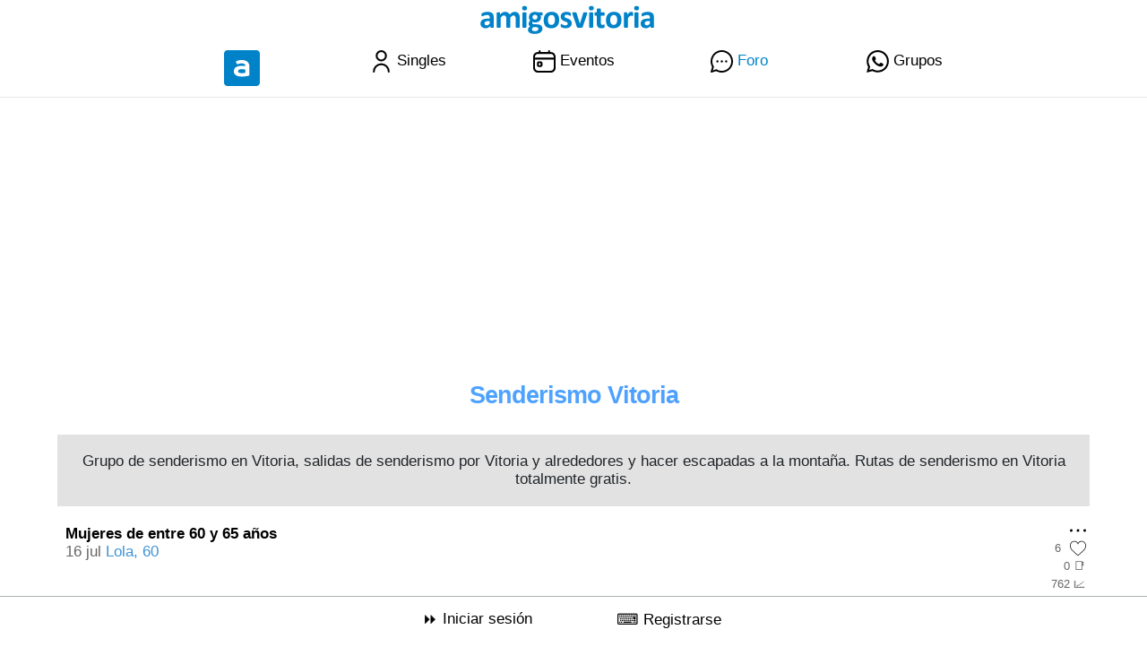

--- FILE ---
content_type: text/html; charset=UTF-8
request_url: https://www.amigosvitoria.com/g/senderismo-vitoria
body_size: 24555
content:
							

<!DOCTYPE html>
<html lang="es">
<head>
	
	<base href="https://www.amigosvitoria.com" >
	<meta name="author" content="Alex Mora" >
	<meta http-equiv="Content-Type" content="text/html; charset=utf-8" >
	<meta name="viewport" content="width=device-width, initial-scale=1.0">
	<meta name="description" content="Grupo de senderismo en Vitoria, salidas de senderismo por Vitoria y alrededores y hacer escapadas a la montaña. Rutas de senderismo en Vitoria totalmente gratis." />
	
	<title>Grupo para hacer senderismo en Vitoria y hacer rutas</title>
	
	<link rel="canonical" href="https://www.amigosvitoria.com/g/senderismo-vitoria" />
	
	<style>.foros { color:#0082C9 ; }</style>
	
	<link rel="manifest"  href="temaconfiguracion/manifest.json" >
<meta name="theme-color" content="#0D86CC" >
<link rel="icon" sizes="192x192" href="../images/icon192x192.png" >

<link href="css/cssresp.css?v.2.5.8" rel="stylesheet" type="text/css"  />
<link rel="shortcut icon" href="images/favicon.ico"  />


	<script>
		if ('serviceWorker' in navigator) {
			window.addEventListener('load', function() {
				/*
				navigator.serviceWorker.getRegistrations().then(function(registrations) {
					for(let registration of registrations) {
						if (registration.active && registration.active.scriptURL.endsWith('firebase-messaging-sw.js')) {
							registration.unregister();
						}
					}
				});
				*/
				navigator.serviceWorker.register('/firebase-messaging-sw.js').then(function(registration) {
					console.log('Service worker registration successful, scope: ', registration.scope);
				}).catch(function(err) {
					console.log('Service worker registration failed, error: ', err);
				});
			});
		}

	</script>
<!--<script async src="https://securepubads.g.doubleclick.net/tag/js/gpt.js"></script>-->
<script async src="https://pagead2.googlesyndication.com/pagead/js/adsbygoogle.js?client=ca-pub-3617540166462421" data-overlays="bottom" crossorigin="anonymous"></script>


<script async src="https://fundingchoicesmessages.google.com/i/pub-3617540166462421?ers=1" nonce="fcEQVemuZSOH1KltXxUG_Q"></script><script nonce="fcEQVemuZSOH1KltXxUG_Q">(function() {function signalGooglefcPresent() {if (!window.frames['googlefcPresent']) {if (document.body) {const iframe = document.createElement('iframe'); iframe.style = 'width: 0; height: 0; border: none; z-index: -1000; left: -1000px; top: -1000px;'; iframe.style.display = 'none'; iframe.name = 'googlefcPresent'; document.body.appendChild(iframe);} else {setTimeout(signalGooglefcPresent, 0);}}}signalGooglefcPresent();})();</script>







<!-- Global site tag (gtag.js) - Google Analytics -->
<script async src="https://www.googletagmanager.com/gtag/js?id=G-JXTDXJP510"></script>
<script>
  window.dataLayer = window.dataLayer || [];
  function gtag(){dataLayer.push(arguments);}
  gtag('js', new Date());

  gtag('config', 'G-JXTDXJP510');
</script>
	
		
</head>

<body >

	<div id="correctoraltura" style="width:100%"></div>
	
	<style>
	#correctoraltura{height:100px}#lineacargador{top:115px}@media screen and (max-width:860px){#correctoraltura{height:86px}#lineacargador{top:92px}}.animate{animation:.3s cubic-bezier(.26,.83,.74,1.48) .4s forwards slide}.animate.flip{animation-name:animate-flip}@keyframes animate-flip{0%{opacity:.4;transform:scaleX(0%) scaleY(100%);right:-50%}100%{opacity:1;transform:scaleX(115%) scaleX(100%);right:0}}@keyframes myfirst{0%{background:red;right:100%}100%{background:red;right:50%}}
	#cargando{position:fixed;top:0;left:0;width:100%;height:100%;z-index:9999;background-color:rgba(255,255,255,.7);display:none;justify-content:center;align-items:center}.spinner{width:50px;height:50px;border-radius:50%;border:5px solid rgba(0,0,0,.1);border-top-color:#0D86CC;animation:spin 1s linear infinite}@keyframes spin{to{transform:rotate(360deg)}}
	</style>
	
	<div id="cargando">
		<div class="spinner"></div>
	</div>
	
	<div id="navegaciontop" style="position:fixed;top:0;left:0;width:100%;z-index:99999">
	
	
	<nav class="navegacion ocultarnormal"  style="background-color:#fff;text-align:center;padding:0px;margin:0;border:0">
		<div id="main" style="background-color:#fff;text-align:center;height:45px">
			<div class="lateral"></div>
			<div style="padding:5px">
				<a href="https://www.amigosvitoria.com" onclick="javascript:mostrarcargando();"><img src="logos/logoamigos.png" loading="lazy" style="width:283px;height:33px" alt="Amigos Vitoria" title="Amigos Vitoria" /></a>
			</div>
			<div class="lateral"></div>
		</div>
	</nav>
		<nav class="navegacion ocultarsmartphone"  style="background-color:#fff;text-align:center;padding:0px;margin:0;border:0">
		<div id="main" style="background-color:#fff;text-align:center;height:30px">
			<div class="lateral"></div>
			<div style="padding:3px">
				<a href="https://www.amigosvitoria.com" onclick="javascript:mostrarcargando();"><img src="logos/logopequeamigos.png" loading="lazy" style="width:188px;height:33px" alt="Amigos Vitoria" title="Amigos Vitoria" /></a>
			</div>
			<div class="lateral"></div>
		</div>
	</nav>
		<nav id="navegacionsegunda"  style="background: rgba(255, 255, 255, 0.95);text-align:center;padding:0px;margin:0;border:0;border-bottom:1px solid #E6E6E6;padding:3px;padding-top:6px">
		<div id="mainsegunda" style="text-align:center;width: 100%;border:0;margin:0;padding:0;height: 54px;display: flex">
			<div class="lateral" style="-webkit-flex: 1;-ms-flex: 1;flex: 1"></div>
			
			<div class="objetomenu" style="-webkit-flex: 1;-ms-flex: 1;flex: 1">
				<a href="https://www.amigosvitoria.com" class="enlacemenu" onclick="javascript:mostrarcargando();" >	
					<img src="images/iconohome.png" loading="lazy" alt="Home" title="Home" id="imagehome" style="width:40px;height:40px"></img>
				</a>
			</div>
			
			
			
			<div class="objetomenu" style="-webkit-flex: 1;-ms-flex: 1;flex: 1">
				<a href="singles" class="enlacemenu" onclick="javascript:mostrarcargando();" >
					<img src="images/topmiembrosblack.svg?v1.5" loading="lazy" alt="Todos los singles de amigos" title="Todos los singles de amigos" style="width:25px;height:25px" />
					<span class="ocultarsmartphone"></span>
					<span class="miembros textomenu" style="font-weight:400">Singles</span>
				</a>
			</div>
		
						<div class="objetomenu" style="-webkit-flex: 1;-ms-flex: 1;flex: 1">
				<a href="eventos" class="enlacemenu" onclick="javascript:mostrarcargando();">
					<img src="images/topcalendarioblack.svg?v1.5" loading="lazy" alt="Todos los eventos que hacemos" title="Todos los eventos que hacemos" style="width:25px;height:25px" />
					<span class="ocultarsmartphone"></span>
					<span class="actividades textomenu" >Eventos</span>
				</a>
			</div>
						
			
						<div class="objetomenu" style="-webkit-flex: 1;-ms-flex: 1;flex: 1">
				<a href="foros" class="enlacemenu" onclick="javascript:mostrarcargando();">
					<img src="images/topgruposblack.svg?v1.4" loading="lazy" alt="Acceso a todos los foros" title="Acceso a todos los foros" style="width:25px;height:25px" />
					<span class="ocultarsmartphone"></span>
					<span class="foros textomenu" >Foro</span>
				</a>
			</div>
					
			<div class="objetomenu" style="-webkit-flex: 1;-ms-flex: 1;flex: 1">
				<a href="conocer-gente" class="enlacemenu" onclick="javascript:mostrarcargando();">
					<img src="images/whatsappcabecera.svg?v1.5" loading="lazy" alt="Acceso a todos los grupos de Whatsapp y Telegram" title="Acceso a todos los grupos de Whatsapp y Telegram" style="width:25px;height:25px" />
					<span class="ocultarsmartphone"></span>
					<span class="grupos textomenu" >Grupos</span>
				</a>
			</div>
			
			
			
			<div class="lateral" style="-webkit-flex: 1;-ms-flex: 1;flex: 1"></div>
		</div>
	
	</nav>
	
	
	</div>
	
		
	
				
	
	

	<div id="menuabajo" style="position:fixed;left:0;z-index:99999;bottom:0;height:55px;background-color:#fff;width:100%;border-top:1px solid #ACB1B4;padding:0px">
	<nav class="navegacionabajo"  style="background-color:#fff;text-align:center;padding:0px;margin:0;border:0">
	
	
							
					<div id="mainabajo" style="text-align:center;width: 100%;border:0;margin:0;padding:0;height: 35px;display: flex;padding-top:15px">
						<div class="lateral" style="-webkit-flex: 1;-ms-flex: 1;flex: 1"></div>
						<div class="lateral" style="-webkit-flex: 1;-ms-flex: 1;flex: 1"></div>
						<div  style="-webkit-flex: 1;-ms-flex: 1;flex: 1">
							<a href="login" onclick="javascript:mostrarcargando();" style="color:#000"  rel="nofollow">	
								&#9193;
								<span>Iniciar sesi&oacute;n</span>
							</a>
						</div>
						<div style="-webkit-flex: 1;-ms-flex: 1;flex: 1">
							<a href="signup" onclick="javascript:mostrarcargando();" style="color:#000" rel="nofollow">	
								&#9000;
								<span>Registrarse</span>
							</a>
						</div>
						<div class="lateral" style="-webkit-flex: 1;-ms-flex: 1;flex: 1"></div>
						<div class="lateral" style="-webkit-flex: 1;-ms-flex: 1;flex: 1"></div>
					</div>
					
		
			
	
	</nav>
	</div>
	
	<div id="divlateraloscuro" onclick="javascript:cerrardivmenu();" style="z-index:100000;position:fixed;top:0;left:0;width:100%;height:100%;background-color:#000;display:none;padding:0;margin:0;opacity: 0.9;filter: alpha(opacity=90)">	</div>	
	<div id="menulateral" style="z-index:10000001;display:none;background-color:#fff;padding:6px;overflow: auto;font-weight:400">

		
	</div>
	<div id="divnotificacionesoscuro" onclick="javascript:cerrardivnotificaciones();" style="z-index:100000;position:fixed;top:0;left:0;width:100%;height:100%;background-color:#000;display:none;padding:0;margin:0;opacity: 0.9;filter: alpha(opacity=90)">	</div>	
	<div id="menunotificaciones" style="z-index:10000002;display:none;background-color:#fff;padding:0">
	
		 <div id="carganoti" style="clear:letft;text-align:center"></div>
		 <div id="infinito_notis" style="clear:left;padding:5px">
						<ul id="lista_notificaciones" class="media-list forum" style="padding:0px;margin:0px">	
							<li style="padding:10px;color:#fff;text-align:center"><img src="images/cargando.gif" loading="lazy" alt="Cargando" title="Cargando" /><br />Las notificaciones se estan cargando...</li>
						</ul>
		</div>
	</div>
	
	
	<div id="divescribiroscuro" onclick="javascript:cerrardivescribir();" style="z-index:100000;position:fixed;top:0;left:0;width:100%;height:100%;background-color:#000;display:none;padding:0;margin:0;opacity: 0.9;filter: alpha(opacity=90)">	</div>	
	<div id="menuescribir" style="z-index:10000002;display:none;background-color:#fff;padding:0">
	
		 <div id="carganotiescribir" style="clear:letft;text-align:center"></div>
		 <div id="infinito_notisescribir" style="clear:left;padding:5px">
						<ul id="lista_notificacionesescribir" class="media-list forum" style="padding:0px;margin:0px">	
							<li style="padding:10px;color:#fff;text-align:center"><img src="images/cargando.gif" loading="lazy" alt="Cargando" title="Cargando" /><br />Las notificaciones se estan cargando...</li>
						</ul>
		</div>
	</div>
	
		
	
		

	
	
			
		<style>
		
		/* for 5000px or less */
			@media screen and (max-width: 5000px) {
				#anuncioarriba
				{
					height:280px;
				}
			}
		/* for 860px or less */
			@media screen and (max-width: 860px) {
				#anuncioarriba
				{
					height:410px;
				}
			}
		
		</style>
		
		<div id="anuncioarriba" style="border:0;width:100%;text-align:center;padding-top:15px;margin:0;padding:0">
			<ins class="adsbygoogle"
				 style="display:block"
				 data-ad-client="ca-pub-3617540166462421"
				 data-ad-slot="6698126865"
				 data-ad-format="auto"
				 data-full-width-responsive="true"></ins>
			<script>
				 (adsbygoogle = window.adsbygoogle || []).push({});
			</script>
				<div class="clearfix"></div>						
		</div>
				
		
			
	
	
		<script type="text/javascript">
		
											function mostrardivmenu() 
											{
											menulateral.style.display ='';
											divlateraloscuro.style.display ='';
											 
											}

											function cerrardivmenu() 
											{
											menulateral.style.display='none';
											divlateraloscuro.style.display='none';
											}
											
											function mostrardivnotificaciones() {

											menunotificaciones.style.display ='';
											divnotificacionesoscuro.style.display ='';
											
											const burbuja = document.getElementById('burbujanotis');
											if (burbuja) { burbuja.textContent = "0"; }
											
											lista_notificaciones = document.getElementById("lista_notificaciones");
											if(XMLHttpRequest) var x = new XMLHttpRequest();
											else var x = new ActiveXObject("Microsoft.XMLHTTP");
											x.open("GET", "nuevasnotificaciones.php", true);
											x.send();
											x.onreadystatechange = function(){
												if(x.readyState == 4){
													if(x.status == 200)
													{
													lista_notificaciones.innerHTML = x.responseText;
													}
													else
													{
													lista_notificaciones.innerHTML = "Error loading document";
													}
													}
												}
												console.log("entraporjava");

											}

											function cerrardivnotificaciones() 
											{
											menunotificaciones.style.display='none';
											divnotificacionesoscuro.style.display ='none';
											}
											
											
											function mostrardivescribir() {

											menuescribir.style.display ='';
											divescribiroscuro.style.display ='';
											
											lista_notificacionesescribir = document.getElementById("lista_notificacionesescribir");
											if(XMLHttpRequest) var x = new XMLHttpRequest();
											else var x = new ActiveXObject("Microsoft.XMLHTTP");
											x.open("GET", "escribirpostgeneralselector.php", true);
											x.send();
											x.onreadystatechange = function(){
												if(x.readyState == 4){
													if(x.status == 200)
													{
													lista_notificacionesescribir.innerHTML = x.responseText;
													}
													else
													{
													lista_notificacionesescribir.innerHTML = "Error loading document";
													}
													}
												}
												console.log("entraporjava");

											}

											function cerrardivescribir() 
											{
											menuescribir.style.display='none';
											divescribiroscuro.style.display ='none';
											}
											
										
		</script>
		
			
	
								
<div id="pagewrap" style="position:relative" >
	
	<script type="text/javascript">
		$(document).ready(function()
		{
			$('.cargadornuevos').bind("click",function(e)
			{
				e.preventDefault();
				
				$("p.cargarnuevos").prepend("<div class='loading'></div>");
				 $("#cargete").html("<img src='images/cargando.gif' alt='Loading' title='Loading' style='width:56px;height:56px'>");
				$.ajax({
					type: "POST",
					url: "ajaxgrupospaginaopcionesvista.php",
					 data: ({accion:"1"}),
				}).done(function(msg) {
					if (msg!="") 
					{
						$("#botontrends").css("color","#000");
						$("#botonnuevos").css("color","#ff4500");
						$("#botonrelevantes").css("color","#000");
						$("#lista_noticias").text("");
						$("#lista_noticias").prepend(msg);
						$("div.loading").fadeOut();
						$("#cargete").text("");
					}
					else $("p.cargarnuevos").fadeOut();
				});
			})
		});
		$(document).ready(function()
		{
			$('.cargadortrends').bind("click",function(e)
			{
				e.preventDefault();
				
				$("p.cargarnuevos").prepend("<div class='loading'></div>");
				 $("#cargete").html("<img src='images/cargando.gif' alt='Loading' title='Loading' style='width:56px;height:56px'>");
				$.ajax({
					type: "POST",
					url: "ajaxgrupospaginaopcionesvista.php",
					 data: ({accion:"2"}),
				}).done(function(msg) {
					if (msg!="") 
					{
						$("#botontrends").css("color","#ff4500");
						$("#botonnuevos").css("color","#000");
						$("#botonrelevantes").css("color","#000");
						$("#lista_noticias").text("");
						$("#lista_noticias").prepend(msg);
						$("div.loading").fadeOut();
						$("#cargete").text("");
					}
					else $("p.cargarnuevos").fadeOut();
				});
			})
		});
	</script>
	
	<div id="divlateraloscuroperfil" onclick="javascript:cerrarmenuperfil();" style="z-index:100000;position:fixed;top:0;left:0;width:100%;height:100%;background-color:#000;display:none;padding:0;margin:0;opacity: 0.9;filter: alpha(opacity=90);">	</div>	
	<div id="menuperfilusuario" style="display:none;z-index: 10000000001; text-align:center;background-color: rgb(255, 255, 255); padding: 0px; overflow: auto; font-weight: 400;position:fixed;bottom:0;left:0;width:100%;height:50%">
		<div class="pull-left" style="padding:15px">
			Opciones
		</div>
		<div class="pull-right" style="padding:15px">
			<a href="javascript:cerrarmenuperfil();"><img src="images/iconoclosewindow.svg" loading="lazy" style="width:25px;height:25px"></a>
		</div>
		<div class="clearfix"></div>
		<hr />
		<br />
		<FORM action="denunciarcontenido">
			<input type="hidden" name=TIPO id=TIPO value="FORO" style="width:200px" />
			<input type="hidden" name=IDMENSAJE id=IDMENSAJE style="width:200px" />
			<img src="images/menuescribir.svg?v2" loading="lazy" alt="Reportar" title="Reportar" style="width:25px;height:25px">&nbsp;&nbsp; <input type="submit" style="background:none;border:0;color:#000" value="Reportar" />
		</FORM>
		<div class="clearfix"></div>
		<br />
		<FORM action="denunciarusuario">
			<input type="hidden" name=IDUSUARIOABLOQUEAR id=IDUSUARIOABLOQUEAR style="width:200px" />
			<img src="images/menubloqueado.svg?v2" loading="lazy" alt="Bloquear usuario" title="Bloquear usuario" style="width:25px;height:25px">&nbsp;&nbsp; <input type="submit" style="background:none;border:0;color:#000" value="Ocultar usuario / contenido" />
		</FORM>
		
	</div>
	<script>
		function mostrarmenuperfil(idmensaje,idusuarioabloquear) 
			{ 
				menuperfilusuario.style.display =''; divlateraloscuroperfil.style.display =''; 
				var inputNombre = document.getElementById("IDMENSAJE");
				inputNombre.value = idmensaje;
				
				var inputUsuarioabloquear = document.getElementById("IDUSUARIOABLOQUEAR");
				inputUsuarioabloquear.value = idusuarioabloquear;
				
			}
		function cerrarmenuperfil() { menuperfilusuario.style.display ='none'; divlateraloscuroperfil.style.display ='none'; }
		
	</script>
	
	<h1>
				Senderismo Vitoria			</h1>
			
								<div class="row" style="margin:0;padding:0;background-color:#E2E2E2;border:radius:5px">
					<div style="text-align:center;margin:20px">
				Grupo de senderismo en Vitoria, salidas de senderismo por Vitoria y alrededores y hacer escapadas a la montaña. Rutas de senderismo en Vitoria totalmente gratis.					</div>
				</div>
				<div class="clearfix"></div>
				
							
					
			
		
		
		<div class="clearfix"></div>
		
		<div class="row" style="width:100%;margin:0;margin-top:10px">
				<div class="col-md-12 col-sm-12 col-xs-12" style="margin:0;padding:0">
				
																
								<div class="clearfix"></div>				
												
									<div class="row" style="width:100%;margin:0;padding:0">	
									
										
																				
										<ul id="lista_noticias" style="padding:0px;margin:0px">
										
																						
												
														
													 
												<li class="media" style="padding:4px;padding-top:6px;padding-bottom:6px;margin:0;background-color:#fff;border-bottom:1px solid #E5E5E5;display:inline-block;border-radius:3px" >
												
													
														<div class="pull-right user-info" style="text-align:right">
															<a href="javascript:mostrarmenuperfil(6492,25080);"><img src="images/menupuntos.svg" alt="Menu usuario" title="Menu usuario" loading="lazy" style="width:18px;height:18px" /></a>
															<form  id="like6492" METHOD="post">
																<input type="hidden" NAME=MEGUSTA6492 id="MEGUSTA6492" value="6492">
																																<span id="MEGUSTASPAN6492" name="MEGUSTASPAN6492" style="font-size:13px;color:#666">6</span>&nbsp;
																																<img src="images/like.svg" loading="lazy" id="boton6492" style="width:18px;height:18px"  />
																<img src="images/liked.svg" loading="lazy" id="botonnogusta6492" style="width:18px;height:18px;display:none"  />
																																<input type="hidden" NAME=MEGUSTAMOSTRAR6492 id="MEGUSTAMOSTRAR6492" value="6">
																
																
															</form>
														
															
															&nbsp;&nbsp;
															<span style="font-size:13px;color:#666;padding:1px">0 &#128209;</span>
															<br />
														
															<span style="font-size:13px;color:#666;padding:1px">762 &#128200;</span>
														
													
												
																
																
														</div>
														<div class="media-body">
															
															<style>
															p.textopost { display:inline; }
															@media screen and (max-width: 1215px) 
																{
																	.textopost { max-width:350px; }
																}

															@media screen and (max-width: 1125px) 
																{3
																	.textopost { max-width:00px; }
																}
															@media screen and (max-width: 997px) 
																{
																	.textopost { max-width:300px; }
																}
															@media screen and (max-width: 992px) 
																{
																	.textopost { max-width:500px; }
																}
															@media screen and (max-width: 612px) 
																{
																	.textopost { max-width:450px; }
																}
															@media screen and (max-width: 513px) 
																{
																	.textopost { max-width:400px; }
																}
															@media screen and (max-width: 463px) 
																{
																	.textopost { max-width:360px; }
																}
															@media screen and (max-width: 425px) 
																{
																	.textopost { max-width:330px; }
																}
															@media screen and (max-width: 384px) 
																{
																	.textopost { max-width:290px; }
																}	
															</style>
															
															
															<div class="textopost" style="padding:5px;font-weight:400;word-wrap:break-word;color:rgba(0,0,0,.65);">
																
																<h4 style="padding:0;margin:0"><a href="m6492/mujeres-de-entre-60-y-65-anos" onclick="javascript:mostrarcargando();" style="color:#000;font-weight:600">Mujeres de entre 60 y 65 años</a></h4>
																<span style="color:#666;font-weight:400" >16 jul</span> <span style="color:#4093D5;font-weight:400">Lola, 60</span><br />
																
																
															</div>
															
														</div>
													
															
													
																										
													
													
													
																										
													
																
																				
													</li>
																								
												
														
													 
												<li class="media" style="padding:4px;padding-top:6px;padding-bottom:6px;margin:0;background-color:#fff;border-bottom:1px solid #E5E5E5;display:inline-block;border-radius:3px" >
												
													
														<div class="pull-right user-info" style="text-align:right">
															<a href="javascript:mostrarmenuperfil(5510,15885);"><img src="images/menupuntos.svg" alt="Menu usuario" title="Menu usuario" loading="lazy" style="width:18px;height:18px" /></a>
															<form  id="like5510" METHOD="post">
																<input type="hidden" NAME=MEGUSTA5510 id="MEGUSTA5510" value="5510">
																																<span id="MEGUSTASPAN5510" name="MEGUSTASPAN5510" style="font-size:13px;color:#666">0</span>&nbsp;
																																<img src="images/like.svg" loading="lazy" id="boton5510" style="width:18px;height:18px"  />
																<img src="images/liked.svg" loading="lazy" id="botonnogusta5510" style="width:18px;height:18px;display:none"  />
																																<input type="hidden" NAME=MEGUSTAMOSTRAR5510 id="MEGUSTAMOSTRAR5510" value="0">
																
																
															</form>
														
															
															&nbsp;&nbsp;
															<span style="font-size:13px;color:#666;padding:1px">1 &#128209;</span>
															<br />
														
															<span style="font-size:13px;color:#666;padding:1px">956 &#128200;</span>
														
													
												
																
																
														</div>
														<div class="media-body">
															
															<style>
															p.textopost { display:inline; }
															@media screen and (max-width: 1215px) 
																{
																	.textopost { max-width:350px; }
																}

															@media screen and (max-width: 1125px) 
																{3
																	.textopost { max-width:00px; }
																}
															@media screen and (max-width: 997px) 
																{
																	.textopost { max-width:300px; }
																}
															@media screen and (max-width: 992px) 
																{
																	.textopost { max-width:500px; }
																}
															@media screen and (max-width: 612px) 
																{
																	.textopost { max-width:450px; }
																}
															@media screen and (max-width: 513px) 
																{
																	.textopost { max-width:400px; }
																}
															@media screen and (max-width: 463px) 
																{
																	.textopost { max-width:360px; }
																}
															@media screen and (max-width: 425px) 
																{
																	.textopost { max-width:330px; }
																}
															@media screen and (max-width: 384px) 
																{
																	.textopost { max-width:290px; }
																}	
															</style>
															
															
															<div class="textopost" style="padding:5px;font-weight:400;word-wrap:break-word;color:rgba(0,0,0,.65);">
																
																<h4 style="padding:0;margin:0"><a href="m5510/nuevo-grupo-de-actividades-de-aventura-27-42-anos-" onclick="javascript:mostrarcargando();" style="color:#000;font-weight:600">Nuevo grupo de actividades de aventura (27-42 años)</a></h4>
																<span style="color:#666;font-weight:400" >15 jul</span> <span style="color:#4093D5;font-weight:400">Varo, 36</span><br />
																
																
															</div>
															
														</div>
													
															
													
																										
													
													
													
																										
													
																
																				
													</li>
																								
												
														
													 
												<li class="media" style="padding:4px;padding-top:6px;padding-bottom:6px;margin:0;background-color:#fff;border-bottom:1px solid #E5E5E5;display:inline-block;border-radius:3px" >
												
													
														<div class="pull-right user-info" style="text-align:right">
															<a href="javascript:mostrarmenuperfil(6396,8701);"><img src="images/menupuntos.svg" alt="Menu usuario" title="Menu usuario" loading="lazy" style="width:18px;height:18px" /></a>
															<form  id="like6396" METHOD="post">
																<input type="hidden" NAME=MEGUSTA6396 id="MEGUSTA6396" value="6396">
																																<span id="MEGUSTASPAN6396" name="MEGUSTASPAN6396" style="font-size:13px;color:#666">0</span>&nbsp;
																																<img src="images/like.svg" loading="lazy" id="boton6396" style="width:18px;height:18px"  />
																<img src="images/liked.svg" loading="lazy" id="botonnogusta6396" style="width:18px;height:18px;display:none"  />
																																<input type="hidden" NAME=MEGUSTAMOSTRAR6396 id="MEGUSTAMOSTRAR6396" value="0">
																
																
															</form>
														
															
															&nbsp;&nbsp;
															<span style="font-size:13px;color:#666;padding:1px">0 &#128209;</span>
															<br />
														
															<span style="font-size:13px;color:#666;padding:1px">225 &#128200;</span>
														
													
												
																
																
														</div>
														<div class="media-body">
															
															<style>
															p.textopost { display:inline; }
															@media screen and (max-width: 1215px) 
																{
																	.textopost { max-width:350px; }
																}

															@media screen and (max-width: 1125px) 
																{3
																	.textopost { max-width:00px; }
																}
															@media screen and (max-width: 997px) 
																{
																	.textopost { max-width:300px; }
																}
															@media screen and (max-width: 992px) 
																{
																	.textopost { max-width:500px; }
																}
															@media screen and (max-width: 612px) 
																{
																	.textopost { max-width:450px; }
																}
															@media screen and (max-width: 513px) 
																{
																	.textopost { max-width:400px; }
																}
															@media screen and (max-width: 463px) 
																{
																	.textopost { max-width:360px; }
																}
															@media screen and (max-width: 425px) 
																{
																	.textopost { max-width:330px; }
																}
															@media screen and (max-width: 384px) 
																{
																	.textopost { max-width:290px; }
																}	
															</style>
															
															
															<div class="textopost" style="padding:5px;font-weight:400;word-wrap:break-word;color:rgba(0,0,0,.65);">
																
																<h4 style="padding:0;margin:0"><a href="m6396/speed-dating-citas-rapidas-de-euskadi-en-bilbao" onclick="javascript:mostrarcargando();" style="color:#000;font-weight:600">Speed DATING (Citas rápidas) de Euskadi en Bilbao</a></h4>
																<span style="color:#666;font-weight:400" >18 feb</span> <span style="color:#4093D5;font-weight:400">Garzi, 47</span><br />
																
																
															</div>
															
														</div>
													
															
													
																										
													
													
													
																										
													
																
																				
													</li>
																								
												
														
													 
												<li class="media" style="padding:4px;padding-top:6px;padding-bottom:6px;margin:0;background-color:#fff;border-bottom:1px solid #E5E5E5;display:inline-block;border-radius:3px" >
												
													
														<div class="pull-right user-info" style="text-align:right">
															<a href="javascript:mostrarmenuperfil(5670,19198);"><img src="images/menupuntos.svg" alt="Menu usuario" title="Menu usuario" loading="lazy" style="width:18px;height:18px" /></a>
															<form  id="like5670" METHOD="post">
																<input type="hidden" NAME=MEGUSTA5670 id="MEGUSTA5670" value="5670">
																																<span id="MEGUSTASPAN5670" name="MEGUSTASPAN5670" style="font-size:13px;color:#666">0</span>&nbsp;
																																<img src="images/like.svg" loading="lazy" id="boton5670" style="width:18px;height:18px"  />
																<img src="images/liked.svg" loading="lazy" id="botonnogusta5670" style="width:18px;height:18px;display:none"  />
																																<input type="hidden" NAME=MEGUSTAMOSTRAR5670 id="MEGUSTAMOSTRAR5670" value="0">
																
																
															</form>
														
															
															&nbsp;&nbsp;
															<span style="font-size:13px;color:#666;padding:1px">1 &#128209;</span>
															<br />
														
															<span style="font-size:13px;color:#666;padding:1px">1073 &#128200;</span>
														
													
												
																
																
														</div>
														<div class="media-body">
															
															<style>
															p.textopost { display:inline; }
															@media screen and (max-width: 1215px) 
																{
																	.textopost { max-width:350px; }
																}

															@media screen and (max-width: 1125px) 
																{3
																	.textopost { max-width:00px; }
																}
															@media screen and (max-width: 997px) 
																{
																	.textopost { max-width:300px; }
																}
															@media screen and (max-width: 992px) 
																{
																	.textopost { max-width:500px; }
																}
															@media screen and (max-width: 612px) 
																{
																	.textopost { max-width:450px; }
																}
															@media screen and (max-width: 513px) 
																{
																	.textopost { max-width:400px; }
																}
															@media screen and (max-width: 463px) 
																{
																	.textopost { max-width:360px; }
																}
															@media screen and (max-width: 425px) 
																{
																	.textopost { max-width:330px; }
																}
															@media screen and (max-width: 384px) 
																{
																	.textopost { max-width:290px; }
																}	
															</style>
															
															
															<div class="textopost" style="padding:5px;font-weight:400;word-wrap:break-word;color:rgba(0,0,0,.65);">
																
																<h4 style="padding:0;margin:0"><a href="m5670/conocer-gente-joven" onclick="javascript:mostrarcargando();" style="color:#000;font-weight:600">Conocer gente joven</a></h4>
																<span style="color:#666;font-weight:400" >15 nov</span> <span style="color:#4093D5;font-weight:400">Aritz, 23</span><br />
																
																
															</div>
															
														</div>
													
															
													
																										
													
													
													
																										
													
																
																				
													</li>
																									<div class="clearfix"></div>
													<br />
													
													<div class="col-md-12 col-xs-12 col-sm-12" style="margin:0;padding:20px;background-color:#0F1720;color:#fff;text-align:center" >
													<span>¿Cómo participar en el grupo de?</span>
													<br/ ><br />
													<div class="col-lg-6 col-md-6 col-sm-6 col-xs-12" style="display: block;min-height: 80px;box-shadow: 0 1px 1px rgba(0,0,0,0.1);margin-bottom: 8px;padding-left:0;padding:10px;text-align:center">
														&#129395;
														<br /><br />
														<a href="signup"  style="font-weight:500;text-decoration:none;color:#fff">Regístrate en Amigos para participar en el grupo de </a>
														
														
													</div>
													<div class="col-lg-6 col-md-6 col-sm-6 col-xs-12" style="display: block;min-height: 80px;box-shadow: 0 1px 1px rgba(0,0,0,0.1);margin-bottom: 8px;padding-left:0;padding:10px;text-align:center">
														 &#129343;
														<br /><br />
														<a href="eventos"  style="font-weight:500;text-decoration:none;color:#fff">Añade un tema al grupo para que miles de personas lo vean</a>
														
														
													</div>
													
													
													</div>
													<div class="clearfix"></div>
													<br />
																								
												
														
													 
												<li class="media" style="padding:4px;padding-top:6px;padding-bottom:6px;margin:0;background-color:#fff;border-bottom:1px solid #E5E5E5;display:inline-block;border-radius:3px" >
												
													
														<div class="pull-right user-info" style="text-align:right">
															<a href="javascript:mostrarmenuperfil(2947,3643);"><img src="images/menupuntos.svg" alt="Menu usuario" title="Menu usuario" loading="lazy" style="width:18px;height:18px" /></a>
															<form  id="like2947" METHOD="post">
																<input type="hidden" NAME=MEGUSTA2947 id="MEGUSTA2947" value="2947">
																																<span id="MEGUSTASPAN2947" name="MEGUSTASPAN2947" style="font-size:13px;color:#666">0</span>&nbsp;
																																<img src="images/like.svg" loading="lazy" id="boton2947" style="width:18px;height:18px"  />
																<img src="images/liked.svg" loading="lazy" id="botonnogusta2947" style="width:18px;height:18px;display:none"  />
																																<input type="hidden" NAME=MEGUSTAMOSTRAR2947 id="MEGUSTAMOSTRAR2947" value="0">
																
																
															</form>
														
															
															&nbsp;&nbsp;
															<span style="font-size:13px;color:#666;padding:1px">1 &#128209;</span>
															<br />
														
															<span style="font-size:13px;color:#666;padding:1px">952 &#128200;</span>
														
													
												
																
																
														</div>
														<div class="media-body">
															
															<style>
															p.textopost { display:inline; }
															@media screen and (max-width: 1215px) 
																{
																	.textopost { max-width:350px; }
																}

															@media screen and (max-width: 1125px) 
																{3
																	.textopost { max-width:00px; }
																}
															@media screen and (max-width: 997px) 
																{
																	.textopost { max-width:300px; }
																}
															@media screen and (max-width: 992px) 
																{
																	.textopost { max-width:500px; }
																}
															@media screen and (max-width: 612px) 
																{
																	.textopost { max-width:450px; }
																}
															@media screen and (max-width: 513px) 
																{
																	.textopost { max-width:400px; }
																}
															@media screen and (max-width: 463px) 
																{
																	.textopost { max-width:360px; }
																}
															@media screen and (max-width: 425px) 
																{
																	.textopost { max-width:330px; }
																}
															@media screen and (max-width: 384px) 
																{
																	.textopost { max-width:290px; }
																}	
															</style>
															
															
															<div class="textopost" style="padding:5px;font-weight:400;word-wrap:break-word;color:rgba(0,0,0,.65);">
																
																<h4 style="padding:0;margin:0"><a href="m2947/aste-santurako-plana" onclick="javascript:mostrarcargando();" style="color:#000;font-weight:600">ASTE SANTURAKO PLANA</a></h4>
																<span style="color:#666;font-weight:400" >19 mar</span> <span style="color:#4093D5;font-weight:400">Ana, 40</span><br />
																
																
															</div>
															
														</div>
													
															
													
																										
													
													
													
																										
													
																
																				
													</li>
																								
												
														
													 
												<li class="media" style="padding:4px;padding-top:6px;padding-bottom:6px;margin:0;background-color:#fff;border-bottom:1px solid #E5E5E5;display:inline-block;border-radius:3px" >
												
													
														<div class="pull-right user-info" style="text-align:right">
															<a href="javascript:mostrarmenuperfil(6032,8701);"><img src="images/menupuntos.svg" alt="Menu usuario" title="Menu usuario" loading="lazy" style="width:18px;height:18px" /></a>
															<form  id="like6032" METHOD="post">
																<input type="hidden" NAME=MEGUSTA6032 id="MEGUSTA6032" value="6032">
																																<span id="MEGUSTASPAN6032" name="MEGUSTASPAN6032" style="font-size:13px;color:#666">0</span>&nbsp;
																																<img src="images/like.svg" loading="lazy" id="boton6032" style="width:18px;height:18px"  />
																<img src="images/liked.svg" loading="lazy" id="botonnogusta6032" style="width:18px;height:18px;display:none"  />
																																<input type="hidden" NAME=MEGUSTAMOSTRAR6032 id="MEGUSTAMOSTRAR6032" value="0">
																
																
															</form>
														
															
															&nbsp;&nbsp;
															<span style="font-size:13px;color:#666;padding:1px">1 &#128209;</span>
															<br />
														
															<span style="font-size:13px;color:#666;padding:1px">481 &#128200;</span>
														
													
												
																
																
														</div>
														<div class="media-body">
															
															<style>
															p.textopost { display:inline; }
															@media screen and (max-width: 1215px) 
																{
																	.textopost { max-width:350px; }
																}

															@media screen and (max-width: 1125px) 
																{3
																	.textopost { max-width:00px; }
																}
															@media screen and (max-width: 997px) 
																{
																	.textopost { max-width:300px; }
																}
															@media screen and (max-width: 992px) 
																{
																	.textopost { max-width:500px; }
																}
															@media screen and (max-width: 612px) 
																{
																	.textopost { max-width:450px; }
																}
															@media screen and (max-width: 513px) 
																{
																	.textopost { max-width:400px; }
																}
															@media screen and (max-width: 463px) 
																{
																	.textopost { max-width:360px; }
																}
															@media screen and (max-width: 425px) 
																{
																	.textopost { max-width:330px; }
																}
															@media screen and (max-width: 384px) 
																{
																	.textopost { max-width:290px; }
																}	
															</style>
															
															
															<div class="textopost" style="padding:5px;font-weight:400;word-wrap:break-word;color:rgba(0,0,0,.65);">
																
																<h4 style="padding:0;margin:0"><a href="m6032/fiesta-fin-del-verano" onclick="javascript:mostrarcargando();" style="color:#000;font-weight:600">Fiesta Fin del Verano</a></h4>
																<span style="color:#666;font-weight:400" >02 oct</span> <span style="color:#4093D5;font-weight:400">Garzi, 47</span><br />
																
																
															</div>
															
														</div>
													
															
													
																										
													
													
													
																										
													
																
																				
													</li>
																								
												
														
													 
												<li class="media" style="padding:4px;padding-top:6px;padding-bottom:6px;margin:0;background-color:#fff;border-bottom:1px solid #E5E5E5;display:inline-block;border-radius:3px" >
												
													
														<div class="pull-right user-info" style="text-align:right">
															<a href="javascript:mostrarmenuperfil(5971,8701);"><img src="images/menupuntos.svg" alt="Menu usuario" title="Menu usuario" loading="lazy" style="width:18px;height:18px" /></a>
															<form  id="like5971" METHOD="post">
																<input type="hidden" NAME=MEGUSTA5971 id="MEGUSTA5971" value="5971">
																																<span id="MEGUSTASPAN5971" name="MEGUSTASPAN5971" style="font-size:13px;color:#666">0</span>&nbsp;
																																<img src="images/like.svg" loading="lazy" id="boton5971" style="width:18px;height:18px"  />
																<img src="images/liked.svg" loading="lazy" id="botonnogusta5971" style="width:18px;height:18px;display:none"  />
																																<input type="hidden" NAME=MEGUSTAMOSTRAR5971 id="MEGUSTAMOSTRAR5971" value="0">
																
																
															</form>
														
															
															&nbsp;&nbsp;
															<span style="font-size:13px;color:#666;padding:1px">0 &#128209;</span>
															<br />
														
															<span style="font-size:13px;color:#666;padding:1px">331 &#128200;</span>
														
													
												
																
																
														</div>
														<div class="media-body">
															
															<style>
															p.textopost { display:inline; }
															@media screen and (max-width: 1215px) 
																{
																	.textopost { max-width:350px; }
																}

															@media screen and (max-width: 1125px) 
																{3
																	.textopost { max-width:00px; }
																}
															@media screen and (max-width: 997px) 
																{
																	.textopost { max-width:300px; }
																}
															@media screen and (max-width: 992px) 
																{
																	.textopost { max-width:500px; }
																}
															@media screen and (max-width: 612px) 
																{
																	.textopost { max-width:450px; }
																}
															@media screen and (max-width: 513px) 
																{
																	.textopost { max-width:400px; }
																}
															@media screen and (max-width: 463px) 
																{
																	.textopost { max-width:360px; }
																}
															@media screen and (max-width: 425px) 
																{
																	.textopost { max-width:330px; }
																}
															@media screen and (max-width: 384px) 
																{
																	.textopost { max-width:290px; }
																}	
															</style>
															
															
															<div class="textopost" style="padding:5px;font-weight:400;word-wrap:break-word;color:rgba(0,0,0,.65);">
																
																<h4 style="padding:0;margin:0"><a href="m5971/comida-y-fiesta-de-vascos-vizcainos-alaveses-y-guipuzcoanos-en-goiuria" onclick="javascript:mostrarcargando();" style="color:#000;font-weight:600">Comida y Fiesta de Vascos; Vizcaí­nos, Alaveses y Guipuzcoanos en Goiuria</a></h4>
																<span style="color:#666;font-weight:400" >17 jul</span> <span style="color:#4093D5;font-weight:400">Garzi, 47</span><br />
																
																
															</div>
															
														</div>
													
															
													
																										
													
													
													
																										
													
																
																				
													</li>
																								
												
														
													 
												<li class="media" style="padding:4px;padding-top:6px;padding-bottom:6px;margin:0;background-color:#fff;border-bottom:1px solid #E5E5E5;display:inline-block;border-radius:3px" >
												
													
														<div class="pull-right user-info" style="text-align:right">
															<a href="javascript:mostrarmenuperfil(5300,13020);"><img src="images/menupuntos.svg" alt="Menu usuario" title="Menu usuario" loading="lazy" style="width:18px;height:18px" /></a>
															<form  id="like5300" METHOD="post">
																<input type="hidden" NAME=MEGUSTA5300 id="MEGUSTA5300" value="5300">
																																<span id="MEGUSTASPAN5300" name="MEGUSTASPAN5300" style="font-size:13px;color:#666">1</span>&nbsp;
																																<img src="images/like.svg" loading="lazy" id="boton5300" style="width:18px;height:18px"  />
																<img src="images/liked.svg" loading="lazy" id="botonnogusta5300" style="width:18px;height:18px;display:none"  />
																																<input type="hidden" NAME=MEGUSTAMOSTRAR5300 id="MEGUSTAMOSTRAR5300" value="1">
																
																
															</form>
														
															
															&nbsp;&nbsp;
															<span style="font-size:13px;color:#666;padding:1px">2 &#128209;</span>
															<br />
														
															<span style="font-size:13px;color:#666;padding:1px">1981 &#128200;</span>
														
													
												
																
																
														</div>
														<div class="media-body">
															
															<style>
															p.textopost { display:inline; }
															@media screen and (max-width: 1215px) 
																{
																	.textopost { max-width:350px; }
																}

															@media screen and (max-width: 1125px) 
																{3
																	.textopost { max-width:00px; }
																}
															@media screen and (max-width: 997px) 
																{
																	.textopost { max-width:300px; }
																}
															@media screen and (max-width: 992px) 
																{
																	.textopost { max-width:500px; }
																}
															@media screen and (max-width: 612px) 
																{
																	.textopost { max-width:450px; }
																}
															@media screen and (max-width: 513px) 
																{
																	.textopost { max-width:400px; }
																}
															@media screen and (max-width: 463px) 
																{
																	.textopost { max-width:360px; }
																}
															@media screen and (max-width: 425px) 
																{
																	.textopost { max-width:330px; }
																}
															@media screen and (max-width: 384px) 
																{
																	.textopost { max-width:290px; }
																}	
															</style>
															
															
															<div class="textopost" style="padding:5px;font-weight:400;word-wrap:break-word;color:rgba(0,0,0,.65);">
																
																<h4 style="padding:0;margin:0"><a href="m5300/conocer-gente-para-hacer-excursiones-senderismo-y-montes-suaves-" onclick="javascript:mostrarcargando();" style="color:#000;font-weight:600">Conocer gente para hacer excursiones, senderismo y montes suaves. </a></h4>
																<span style="color:#666;font-weight:400" >24 ene</span> <span style="color:#4093D5;font-weight:400">Kontxi, 65</span><br />
																
																
															</div>
															
														</div>
													
															
													
																										
													
													
													
																										
													
																
																				
													</li>
																								
												
														
													 
												<li class="media" style="padding:4px;padding-top:6px;padding-bottom:6px;margin:0;background-color:#fff;border-bottom:1px solid #E5E5E5;display:inline-block;border-radius:3px" >
												
													
														<div class="pull-right user-info" style="text-align:right">
															<a href="javascript:mostrarmenuperfil(1359,1131);"><img src="images/menupuntos.svg" alt="Menu usuario" title="Menu usuario" loading="lazy" style="width:18px;height:18px" /></a>
															<form  id="like1359" METHOD="post">
																<input type="hidden" NAME=MEGUSTA1359 id="MEGUSTA1359" value="1359">
																																<span id="MEGUSTASPAN1359" name="MEGUSTASPAN1359" style="font-size:13px;color:#666">2</span>&nbsp;
																																<img src="images/like.svg" loading="lazy" id="boton1359" style="width:18px;height:18px"  />
																<img src="images/liked.svg" loading="lazy" id="botonnogusta1359" style="width:18px;height:18px;display:none"  />
																																<input type="hidden" NAME=MEGUSTAMOSTRAR1359 id="MEGUSTAMOSTRAR1359" value="2">
																
																
															</form>
														
															
															&nbsp;&nbsp;
															<span style="font-size:13px;color:#666;padding:1px">13 &#128209;</span>
															<br />
														
															<span style="font-size:13px;color:#666;padding:1px">2139 &#128200;</span>
														
													
												
																
																
														</div>
														<div class="media-body">
															
															<style>
															p.textopost { display:inline; }
															@media screen and (max-width: 1215px) 
																{
																	.textopost { max-width:350px; }
																}

															@media screen and (max-width: 1125px) 
																{3
																	.textopost { max-width:00px; }
																}
															@media screen and (max-width: 997px) 
																{
																	.textopost { max-width:300px; }
																}
															@media screen and (max-width: 992px) 
																{
																	.textopost { max-width:500px; }
																}
															@media screen and (max-width: 612px) 
																{
																	.textopost { max-width:450px; }
																}
															@media screen and (max-width: 513px) 
																{
																	.textopost { max-width:400px; }
																}
															@media screen and (max-width: 463px) 
																{
																	.textopost { max-width:360px; }
																}
															@media screen and (max-width: 425px) 
																{
																	.textopost { max-width:330px; }
																}
															@media screen and (max-width: 384px) 
																{
																	.textopost { max-width:290px; }
																}	
															</style>
															
															
															<div class="textopost" style="padding:5px;font-weight:400;word-wrap:break-word;color:rgba(0,0,0,.65);">
																
																<h4 style="padding:0;margin:0"><a href="m1359/montana-y-senderismo-" onclick="javascript:mostrarcargando();" style="color:#000;font-weight:600">Montaña y senderismo </a></h4>
																<span style="color:#666;font-weight:400" >07 mar</span> <span style="color:#4093D5;font-weight:400">Juancar, 60</span><br />
																
																
															</div>
															
														</div>
													
															
													
																										
													
													
													
																										
													
																
																				
													</li>
																									<li style="margin:0;margin-top:5px;margin-bottom:5px;list-style:none" class="col-lg-12 col-md-12 col-sm-12 col-xs-12">
												
												<br />
												<div class="clearfix"></div>
												<div style="clear:left;padding-top:5px;padding-bottom:5px;margin:bottom:10px">
													
													<ins class="adsbygoogle"
														 style="display:block"
														 data-ad-client="ca-pub-3617540166462421"
														 data-ad-slot="6698126865"
														 data-ad-format="auto"
														 data-full-width-responsive="true"></ins>
													<script>
														 (adsbygoogle = window.adsbygoogle || []).push({});
													</script>
												</div>
												<div class="clearfix"></div>
												<br />
												</li>
												
																								
												
														
													 
												<li class="media" style="padding:4px;padding-top:6px;padding-bottom:6px;margin:0;background-color:#fff;border-bottom:1px solid #E5E5E5;display:inline-block;border-radius:3px" >
												
													
														<div class="pull-right user-info" style="text-align:right">
															<a href="javascript:mostrarmenuperfil(5924,8701);"><img src="images/menupuntos.svg" alt="Menu usuario" title="Menu usuario" loading="lazy" style="width:18px;height:18px" /></a>
															<form  id="like5924" METHOD="post">
																<input type="hidden" NAME=MEGUSTA5924 id="MEGUSTA5924" value="5924">
																																<span id="MEGUSTASPAN5924" name="MEGUSTASPAN5924" style="font-size:13px;color:#666">0</span>&nbsp;
																																<img src="images/like.svg" loading="lazy" id="boton5924" style="width:18px;height:18px"  />
																<img src="images/liked.svg" loading="lazy" id="botonnogusta5924" style="width:18px;height:18px;display:none"  />
																																<input type="hidden" NAME=MEGUSTAMOSTRAR5924 id="MEGUSTAMOSTRAR5924" value="0">
																
																
															</form>
														
															
															&nbsp;&nbsp;
															<span style="font-size:13px;color:#666;padding:1px">0 &#128209;</span>
															<br />
														
															<span style="font-size:13px;color:#666;padding:1px">634 &#128200;</span>
														
													
												
																
																
														</div>
														<div class="media-body">
															
															<style>
															p.textopost { display:inline; }
															@media screen and (max-width: 1215px) 
																{
																	.textopost { max-width:350px; }
																}

															@media screen and (max-width: 1125px) 
																{3
																	.textopost { max-width:00px; }
																}
															@media screen and (max-width: 997px) 
																{
																	.textopost { max-width:300px; }
																}
															@media screen and (max-width: 992px) 
																{
																	.textopost { max-width:500px; }
																}
															@media screen and (max-width: 612px) 
																{
																	.textopost { max-width:450px; }
																}
															@media screen and (max-width: 513px) 
																{
																	.textopost { max-width:400px; }
																}
															@media screen and (max-width: 463px) 
																{
																	.textopost { max-width:360px; }
																}
															@media screen and (max-width: 425px) 
																{
																	.textopost { max-width:330px; }
																}
															@media screen and (max-width: 384px) 
																{
																	.textopost { max-width:290px; }
																}	
															</style>
															
															
															<div class="textopost" style="padding:5px;font-weight:400;word-wrap:break-word;color:rgba(0,0,0,.65);">
																
																<h4 style="padding:0;margin:0"><a href="m5924/fiesta-interprovincial-vascos-aragoneses-madrilenos-vallisoletanos-" onclick="javascript:mostrarcargando();" style="color:#000;font-weight:600">FIESTA INTERPROVINCIAL ( Vascos   Aragoneses   Madrileños   Vallisoletanos)</a></h4>
																<span style="color:#666;font-weight:400" >21 may</span> <span style="color:#4093D5;font-weight:400">Garzi, 47</span><br />
																
																
															</div>
															
														</div>
													
															
													
																										
													
													
													
																										
													
																
																				
													</li>
																								
												
														
													 
												<li class="media" style="padding:4px;padding-top:6px;padding-bottom:6px;margin:0;background-color:#fff;border-bottom:1px solid #E5E5E5;display:inline-block;border-radius:3px" >
												
													
														<div class="pull-right user-info" style="text-align:right">
															<a href="javascript:mostrarmenuperfil(5844,8701);"><img src="images/menupuntos.svg" alt="Menu usuario" title="Menu usuario" loading="lazy" style="width:18px;height:18px" /></a>
															<form  id="like5844" METHOD="post">
																<input type="hidden" NAME=MEGUSTA5844 id="MEGUSTA5844" value="5844">
																																<span id="MEGUSTASPAN5844" name="MEGUSTASPAN5844" style="font-size:13px;color:#666">0</span>&nbsp;
																																<img src="images/like.svg" loading="lazy" id="boton5844" style="width:18px;height:18px"  />
																<img src="images/liked.svg" loading="lazy" id="botonnogusta5844" style="width:18px;height:18px;display:none"  />
																																<input type="hidden" NAME=MEGUSTAMOSTRAR5844 id="MEGUSTAMOSTRAR5844" value="0">
																
																
															</form>
														
															
															&nbsp;&nbsp;
															<span style="font-size:13px;color:#666;padding:1px">0 &#128209;</span>
															<br />
														
															<span style="font-size:13px;color:#666;padding:1px">463 &#128200;</span>
														
													
												
																
																
														</div>
														<div class="media-body">
															
															<style>
															p.textopost { display:inline; }
															@media screen and (max-width: 1215px) 
																{
																	.textopost { max-width:350px; }
																}

															@media screen and (max-width: 1125px) 
																{3
																	.textopost { max-width:00px; }
																}
															@media screen and (max-width: 997px) 
																{
																	.textopost { max-width:300px; }
																}
															@media screen and (max-width: 992px) 
																{
																	.textopost { max-width:500px; }
																}
															@media screen and (max-width: 612px) 
																{
																	.textopost { max-width:450px; }
																}
															@media screen and (max-width: 513px) 
																{
																	.textopost { max-width:400px; }
																}
															@media screen and (max-width: 463px) 
																{
																	.textopost { max-width:360px; }
																}
															@media screen and (max-width: 425px) 
																{
																	.textopost { max-width:330px; }
																}
															@media screen and (max-width: 384px) 
																{
																	.textopost { max-width:290px; }
																}	
															</style>
															
															
															<div class="textopost" style="padding:5px;font-weight:400;word-wrap:break-word;color:rgba(0,0,0,.65);">
																
																<h4 style="padding:0;margin:0"><a href="m5844/fiesta-interprovincial-vascos-aragoneses-madrilenos-vallisoletanos-" onclick="javascript:mostrarcargando();" style="color:#000;font-weight:600">FIESTA INTERPROVINCIAL ( Vascos   Aragoneses   Madrileños   Vallisoletanos)</a></h4>
																<span style="color:#666;font-weight:400" >10 mar</span> <span style="color:#4093D5;font-weight:400">Garzi, 47</span><br />
																
																
															</div>
															
														</div>
													
															
													
																										
													
													
													
																										
													
																
																				
													</li>
																								
												
														
													 
												<li class="media" style="padding:4px;padding-top:6px;padding-bottom:6px;margin:0;background-color:#fff;border-bottom:1px solid #E5E5E5;display:inline-block;border-radius:3px" >
												
													
														<div class="pull-right user-info" style="text-align:right">
															<a href="javascript:mostrarmenuperfil(5384,16477);"><img src="images/menupuntos.svg" alt="Menu usuario" title="Menu usuario" loading="lazy" style="width:18px;height:18px" /></a>
															<form  id="like5384" METHOD="post">
																<input type="hidden" NAME=MEGUSTA5384 id="MEGUSTA5384" value="5384">
																																<span id="MEGUSTASPAN5384" name="MEGUSTASPAN5384" style="font-size:13px;color:#666">5</span>&nbsp;
																																<img src="images/like.svg" loading="lazy" id="boton5384" style="width:18px;height:18px"  />
																<img src="images/liked.svg" loading="lazy" id="botonnogusta5384" style="width:18px;height:18px;display:none"  />
																																<input type="hidden" NAME=MEGUSTAMOSTRAR5384 id="MEGUSTAMOSTRAR5384" value="5">
																
																
															</form>
														
															
															&nbsp;&nbsp;
															<span style="font-size:13px;color:#666;padding:1px">6 &#128209;</span>
															<br />
														
															<span style="font-size:13px;color:#666;padding:1px">2230 &#128200;</span>
														
													
												
																
																
														</div>
														<div class="media-body">
															
															<style>
															p.textopost { display:inline; }
															@media screen and (max-width: 1215px) 
																{
																	.textopost { max-width:350px; }
																}

															@media screen and (max-width: 1125px) 
																{3
																	.textopost { max-width:00px; }
																}
															@media screen and (max-width: 997px) 
																{
																	.textopost { max-width:300px; }
																}
															@media screen and (max-width: 992px) 
																{
																	.textopost { max-width:500px; }
																}
															@media screen and (max-width: 612px) 
																{
																	.textopost { max-width:450px; }
																}
															@media screen and (max-width: 513px) 
																{
																	.textopost { max-width:400px; }
																}
															@media screen and (max-width: 463px) 
																{
																	.textopost { max-width:360px; }
																}
															@media screen and (max-width: 425px) 
																{
																	.textopost { max-width:330px; }
																}
															@media screen and (max-width: 384px) 
																{
																	.textopost { max-width:290px; }
																}	
															</style>
															
															
															<div class="textopost" style="padding:5px;font-weight:400;word-wrap:break-word;color:rgba(0,0,0,.65);">
																
																<h4 style="padding:0;margin:0"><a href="m5384/gente-para-hacer-senderismo-con-o-sin-perro-tomar-potes-etc" onclick="javascript:mostrarcargando();" style="color:#000;font-weight:600">Gente para hacer senderismo ( con o sin perro) ,tomar potes ..etc</a></h4>
																<span style="color:#666;font-weight:400" >21 mar</span> <span style="color:#4093D5;font-weight:400">Vanessa, 31</span><br />
																
																
															</div>
															
														</div>
													
															
													
																										
													
													
													
																										
													
																
																				
													</li>
																								
												
														
													 
												<li class="media" style="padding:4px;padding-top:6px;padding-bottom:6px;margin:0;background-color:#fff;border-bottom:1px solid #E5E5E5;display:inline-block;border-radius:3px" >
												
													
														<div class="pull-right user-info" style="text-align:right">
															<a href="javascript:mostrarmenuperfil(5674,8701);"><img src="images/menupuntos.svg" alt="Menu usuario" title="Menu usuario" loading="lazy" style="width:18px;height:18px" /></a>
															<form  id="like5674" METHOD="post">
																<input type="hidden" NAME=MEGUSTA5674 id="MEGUSTA5674" value="5674">
																																<span id="MEGUSTASPAN5674" name="MEGUSTASPAN5674" style="font-size:13px;color:#666">0</span>&nbsp;
																																<img src="images/like.svg" loading="lazy" id="boton5674" style="width:18px;height:18px"  />
																<img src="images/liked.svg" loading="lazy" id="botonnogusta5674" style="width:18px;height:18px;display:none"  />
																																<input type="hidden" NAME=MEGUSTAMOSTRAR5674 id="MEGUSTAMOSTRAR5674" value="0">
																
																
															</form>
														
															
															&nbsp;&nbsp;
															<span style="font-size:13px;color:#666;padding:1px">0 &#128209;</span>
															<br />
														
															<span style="font-size:13px;color:#666;padding:1px">526 &#128200;</span>
														
													
												
																
																
														</div>
														<div class="media-body">
															
															<style>
															p.textopost { display:inline; }
															@media screen and (max-width: 1215px) 
																{
																	.textopost { max-width:350px; }
																}

															@media screen and (max-width: 1125px) 
																{3
																	.textopost { max-width:00px; }
																}
															@media screen and (max-width: 997px) 
																{
																	.textopost { max-width:300px; }
																}
															@media screen and (max-width: 992px) 
																{
																	.textopost { max-width:500px; }
																}
															@media screen and (max-width: 612px) 
																{
																	.textopost { max-width:450px; }
																}
															@media screen and (max-width: 513px) 
																{
																	.textopost { max-width:400px; }
																}
															@media screen and (max-width: 463px) 
																{
																	.textopost { max-width:360px; }
																}
															@media screen and (max-width: 425px) 
																{
																	.textopost { max-width:330px; }
																}
															@media screen and (max-width: 384px) 
																{
																	.textopost { max-width:290px; }
																}	
															</style>
															
															
															<div class="textopost" style="padding:5px;font-weight:400;word-wrap:break-word;color:rgba(0,0,0,.65);">
																
																<h4 style="padding:0;margin:0"><a href="m5674/fiesta-de-navidad" onclick="javascript:mostrarcargando();" style="color:#000;font-weight:600">Fiesta de Navidad</a></h4>
																<span style="color:#666;font-weight:400" >17 nov</span> <span style="color:#4093D5;font-weight:400">Garzi, 47</span><br />
																
																
															</div>
															
														</div>
													
															
													
																										
													
													
													
																										
													
																
																				
													</li>
																								
												
														
													 
												<li class="media" style="padding:4px;padding-top:6px;padding-bottom:6px;margin:0;background-color:#fff;border-bottom:1px solid #E5E5E5;display:inline-block;border-radius:3px" >
												
													
														<div class="pull-right user-info" style="text-align:right">
															<a href="javascript:mostrarmenuperfil(4403,12270);"><img src="images/menupuntos.svg" alt="Menu usuario" title="Menu usuario" loading="lazy" style="width:18px;height:18px" /></a>
															<form  id="like4403" METHOD="post">
																<input type="hidden" NAME=MEGUSTA4403 id="MEGUSTA4403" value="4403">
																																<span id="MEGUSTASPAN4403" name="MEGUSTASPAN4403" style="font-size:13px;color:#666">2</span>&nbsp;
																																<img src="images/like.svg" loading="lazy" id="boton4403" style="width:18px;height:18px"  />
																<img src="images/liked.svg" loading="lazy" id="botonnogusta4403" style="width:18px;height:18px;display:none"  />
																																<input type="hidden" NAME=MEGUSTAMOSTRAR4403 id="MEGUSTAMOSTRAR4403" value="2">
																
																
															</form>
														
															
															&nbsp;&nbsp;
															<span style="font-size:13px;color:#666;padding:1px">1 &#128209;</span>
															<br />
														
															<span style="font-size:13px;color:#666;padding:1px">1508 &#128200;</span>
														
													
												
																
																
														</div>
														<div class="media-body">
															
															<style>
															p.textopost { display:inline; }
															@media screen and (max-width: 1215px) 
																{
																	.textopost { max-width:350px; }
																}

															@media screen and (max-width: 1125px) 
																{3
																	.textopost { max-width:00px; }
																}
															@media screen and (max-width: 997px) 
																{
																	.textopost { max-width:300px; }
																}
															@media screen and (max-width: 992px) 
																{
																	.textopost { max-width:500px; }
																}
															@media screen and (max-width: 612px) 
																{
																	.textopost { max-width:450px; }
																}
															@media screen and (max-width: 513px) 
																{
																	.textopost { max-width:400px; }
																}
															@media screen and (max-width: 463px) 
																{
																	.textopost { max-width:360px; }
																}
															@media screen and (max-width: 425px) 
																{
																	.textopost { max-width:330px; }
																}
															@media screen and (max-width: 384px) 
																{
																	.textopost { max-width:290px; }
																}	
															</style>
															
															
															<div class="textopost" style="padding:5px;font-weight:400;word-wrap:break-word;color:rgba(0,0,0,.65);">
																
																<h4 style="padding:0;margin:0"><a href="m4403/conoccer-gente-que-le-guste-el-senderismo-y-actividades-de-montana-" onclick="javascript:mostrarcargando();" style="color:#000;font-weight:600">conoccer gente que le guste el senderismo y actividades de montaña </a></h4>
																<span style="color:#666;font-weight:400" >06 feb</span> <span style="color:#4093D5;font-weight:400">Isa martinez, 27</span><br />
																
																
															</div>
															
														</div>
													
															
													
																										
													
													
													
																										
													
																
																				
													</li>
																								
												
														
													 
												<li class="media" style="padding:4px;padding-top:6px;padding-bottom:6px;margin:0;background-color:#fff;border-bottom:1px solid #E5E5E5;display:inline-block;border-radius:3px" >
												
													
														<div class="pull-right user-info" style="text-align:right">
															<a href="javascript:mostrarmenuperfil(5268,16807);"><img src="images/menupuntos.svg" alt="Menu usuario" title="Menu usuario" loading="lazy" style="width:18px;height:18px" /></a>
															<form  id="like5268" METHOD="post">
																<input type="hidden" NAME=MEGUSTA5268 id="MEGUSTA5268" value="5268">
																																<span id="MEGUSTASPAN5268" name="MEGUSTASPAN5268" style="font-size:13px;color:#666">0</span>&nbsp;
																																<img src="images/like.svg" loading="lazy" id="boton5268" style="width:18px;height:18px"  />
																<img src="images/liked.svg" loading="lazy" id="botonnogusta5268" style="width:18px;height:18px;display:none"  />
																																<input type="hidden" NAME=MEGUSTAMOSTRAR5268 id="MEGUSTAMOSTRAR5268" value="0">
																
																
															</form>
														
															
															&nbsp;&nbsp;
															<span style="font-size:13px;color:#666;padding:1px">0 &#128209;</span>
															<br />
														
															<span style="font-size:13px;color:#666;padding:1px">797 &#128200;</span>
														
													
												
																
																
														</div>
														<div class="media-body">
															
															<style>
															p.textopost { display:inline; }
															@media screen and (max-width: 1215px) 
																{
																	.textopost { max-width:350px; }
																}

															@media screen and (max-width: 1125px) 
																{3
																	.textopost { max-width:00px; }
																}
															@media screen and (max-width: 997px) 
																{
																	.textopost { max-width:300px; }
																}
															@media screen and (max-width: 992px) 
																{
																	.textopost { max-width:500px; }
																}
															@media screen and (max-width: 612px) 
																{
																	.textopost { max-width:450px; }
																}
															@media screen and (max-width: 513px) 
																{
																	.textopost { max-width:400px; }
																}
															@media screen and (max-width: 463px) 
																{
																	.textopost { max-width:360px; }
																}
															@media screen and (max-width: 425px) 
																{
																	.textopost { max-width:330px; }
																}
															@media screen and (max-width: 384px) 
																{
																	.textopost { max-width:290px; }
																}	
															</style>
															
															
															<div class="textopost" style="padding:5px;font-weight:400;word-wrap:break-word;color:rgba(0,0,0,.65);">
																
																<h4 style="padding:0;margin:0"><a href="m5268/grupo-senderismo-bizkaia-gente-con-coche-de-40-a-55-enviar-mensaje-privad" onclick="javascript:mostrarcargando();" style="color:#000;font-weight:600">GRUPO SENDERISMO BIZKAIA, GENTE CON COCHE DE 40 A 55. ENVIAR MENSAJE PRIVAD</a></h4>
																<span style="color:#666;font-weight:400" >16 dic</span> <span style="color:#4093D5;font-weight:400">Burdin, 46</span><br />
																
																
															</div>
															
														</div>
													
															
													
																										
													
													
													
																										
													
																
																				
													</li>
																								<li style="margin:0;margin-top:5px;margin-bottom:5px;list-style:none" class="col-lg-12 col-md-12 col-sm-12 col-xs-12 ocultarnormal">
												<br />
												<div style="clear:left;padding-top:5px;margin-top:10px;margin:bottom:10px">
													
													<ins class="adsbygoogle"
														 style="display:block"
														 data-ad-client="ca-pub-3617540166462421"
														 data-ad-slot="6698126865"
														 data-ad-format="auto"
														 data-full-width-responsive="true"></ins>
													<script>
														 (adsbygoogle = window.adsbygoogle || []).push({});
													</script>
												</div>
												<br />
												</li>
																								
												
														
													 
												<li class="media" style="padding:4px;padding-top:6px;padding-bottom:6px;margin:0;background-color:#fff;border-bottom:1px solid #E5E5E5;display:inline-block;border-radius:3px" >
												
													
														<div class="pull-right user-info" style="text-align:right">
															<a href="javascript:mostrarmenuperfil(4665,13341);"><img src="images/menupuntos.svg" alt="Menu usuario" title="Menu usuario" loading="lazy" style="width:18px;height:18px" /></a>
															<form  id="like4665" METHOD="post">
																<input type="hidden" NAME=MEGUSTA4665 id="MEGUSTA4665" value="4665">
																																<span id="MEGUSTASPAN4665" name="MEGUSTASPAN4665" style="font-size:13px;color:#666">2</span>&nbsp;
																																<img src="images/like.svg" loading="lazy" id="boton4665" style="width:18px;height:18px"  />
																<img src="images/liked.svg" loading="lazy" id="botonnogusta4665" style="width:18px;height:18px;display:none"  />
																																<input type="hidden" NAME=MEGUSTAMOSTRAR4665 id="MEGUSTAMOSTRAR4665" value="2">
																
																
															</form>
														
															
															&nbsp;&nbsp;
															<span style="font-size:13px;color:#666;padding:1px">1 &#128209;</span>
															<br />
														
															<span style="font-size:13px;color:#666;padding:1px">1397 &#128200;</span>
														
													
												
																
																
														</div>
														<div class="media-body">
															
															<style>
															p.textopost { display:inline; }
															@media screen and (max-width: 1215px) 
																{
																	.textopost { max-width:350px; }
																}

															@media screen and (max-width: 1125px) 
																{3
																	.textopost { max-width:00px; }
																}
															@media screen and (max-width: 997px) 
																{
																	.textopost { max-width:300px; }
																}
															@media screen and (max-width: 992px) 
																{
																	.textopost { max-width:500px; }
																}
															@media screen and (max-width: 612px) 
																{
																	.textopost { max-width:450px; }
																}
															@media screen and (max-width: 513px) 
																{
																	.textopost { max-width:400px; }
																}
															@media screen and (max-width: 463px) 
																{
																	.textopost { max-width:360px; }
																}
															@media screen and (max-width: 425px) 
																{
																	.textopost { max-width:330px; }
																}
															@media screen and (max-width: 384px) 
																{
																	.textopost { max-width:290px; }
																}	
															</style>
															
															
															<div class="textopost" style="padding:5px;font-weight:400;word-wrap:break-word;color:rgba(0,0,0,.65);">
																
																<h4 style="padding:0;margin:0"><a href="m4665/grupo-amigas-vitoria" onclick="javascript:mostrarcargando();" style="color:#000;font-weight:600">GRUPO AMIGAS VITORIA</a></h4>
																<span style="color:#666;font-weight:400" >09 ago</span> <span style="color:#4093D5;font-weight:400">Nala, 39</span><br />
																
																
															</div>
															
														</div>
													
															
													
																										
													
													
													
																										
													
																
																				
													</li>
																								
												
														
													 
												<li class="media" style="padding:4px;padding-top:6px;padding-bottom:6px;margin:0;background-color:#fff;border-bottom:1px solid #E5E5E5;display:inline-block;border-radius:3px" >
												
													
														<div class="pull-right user-info" style="text-align:right">
															<a href="javascript:mostrarmenuperfil(2996,6987);"><img src="images/menupuntos.svg" alt="Menu usuario" title="Menu usuario" loading="lazy" style="width:18px;height:18px" /></a>
															<form  id="like2996" METHOD="post">
																<input type="hidden" NAME=MEGUSTA2996 id="MEGUSTA2996" value="2996">
																																<span id="MEGUSTASPAN2996" name="MEGUSTASPAN2996" style="font-size:13px;color:#666">0</span>&nbsp;
																																<img src="images/like.svg" loading="lazy" id="boton2996" style="width:18px;height:18px"  />
																<img src="images/liked.svg" loading="lazy" id="botonnogusta2996" style="width:18px;height:18px;display:none"  />
																																<input type="hidden" NAME=MEGUSTAMOSTRAR2996 id="MEGUSTAMOSTRAR2996" value="0">
																
																
															</form>
														
															
															&nbsp;&nbsp;
															<span style="font-size:13px;color:#666;padding:1px">9 &#128209;</span>
															<br />
														
															<span style="font-size:13px;color:#666;padding:1px">1988 &#128200;</span>
														
													
												
																
																
														</div>
														<div class="media-body">
															
															<style>
															p.textopost { display:inline; }
															@media screen and (max-width: 1215px) 
																{
																	.textopost { max-width:350px; }
																}

															@media screen and (max-width: 1125px) 
																{3
																	.textopost { max-width:00px; }
																}
															@media screen and (max-width: 997px) 
																{
																	.textopost { max-width:300px; }
																}
															@media screen and (max-width: 992px) 
																{
																	.textopost { max-width:500px; }
																}
															@media screen and (max-width: 612px) 
																{
																	.textopost { max-width:450px; }
																}
															@media screen and (max-width: 513px) 
																{
																	.textopost { max-width:400px; }
																}
															@media screen and (max-width: 463px) 
																{
																	.textopost { max-width:360px; }
																}
															@media screen and (max-width: 425px) 
																{
																	.textopost { max-width:330px; }
																}
															@media screen and (max-width: 384px) 
																{
																	.textopost { max-width:290px; }
																}	
															</style>
															
															
															<div class="textopost" style="padding:5px;font-weight:400;word-wrap:break-word;color:rgba(0,0,0,.65);">
																
																<h4 style="padding:0;margin:0"><a href="m2996/anillo-verde-zabalgana-o-armentia" onclick="javascript:mostrarcargando();" style="color:#000;font-weight:600">Anillo verde Zabalgana o Armentia</a></h4>
																<span style="color:#666;font-weight:400" >06 abr</span> <span style="color:#4093D5;font-weight:400">Synapse, 44</span><br />
																
																
															</div>
															
														</div>
													
															
													
																										
													
													
													
																										
													
																
																				
													</li>
																								
												
														
													 
												<li class="media" style="padding:4px;padding-top:6px;padding-bottom:6px;margin:0;background-color:#fff;border-bottom:1px solid #E5E5E5;display:inline-block;border-radius:3px" >
												
													
														<div class="pull-right user-info" style="text-align:right">
															<a href="javascript:mostrarmenuperfil(4966,4214);"><img src="images/menupuntos.svg" alt="Menu usuario" title="Menu usuario" loading="lazy" style="width:18px;height:18px" /></a>
															<form  id="like4966" METHOD="post">
																<input type="hidden" NAME=MEGUSTA4966 id="MEGUSTA4966" value="4966">
																																<span id="MEGUSTASPAN4966" name="MEGUSTASPAN4966" style="font-size:13px;color:#666">1</span>&nbsp;
																																<img src="images/like.svg" loading="lazy" id="boton4966" style="width:18px;height:18px"  />
																<img src="images/liked.svg" loading="lazy" id="botonnogusta4966" style="width:18px;height:18px;display:none"  />
																																<input type="hidden" NAME=MEGUSTAMOSTRAR4966 id="MEGUSTAMOSTRAR4966" value="1">
																
																
															</form>
														
															
															&nbsp;&nbsp;
															<span style="font-size:13px;color:#666;padding:1px">0 &#128209;</span>
															<br />
														
															<span style="font-size:13px;color:#666;padding:1px">1429 &#128200;</span>
														
													
												
																
																
														</div>
														<div class="media-body">
															
															<style>
															p.textopost { display:inline; }
															@media screen and (max-width: 1215px) 
																{
																	.textopost { max-width:350px; }
																}

															@media screen and (max-width: 1125px) 
																{3
																	.textopost { max-width:00px; }
																}
															@media screen and (max-width: 997px) 
																{
																	.textopost { max-width:300px; }
																}
															@media screen and (max-width: 992px) 
																{
																	.textopost { max-width:500px; }
																}
															@media screen and (max-width: 612px) 
																{
																	.textopost { max-width:450px; }
																}
															@media screen and (max-width: 513px) 
																{
																	.textopost { max-width:400px; }
																}
															@media screen and (max-width: 463px) 
																{
																	.textopost { max-width:360px; }
																}
															@media screen and (max-width: 425px) 
																{
																	.textopost { max-width:330px; }
																}
															@media screen and (max-width: 384px) 
																{
																	.textopost { max-width:290px; }
																}	
															</style>
															
															
															<div class="textopost" style="padding:5px;font-weight:400;word-wrap:break-word;color:rgba(0,0,0,.65);">
																
																<h4 style="padding:0;margin:0"><a href="m4966/ampliando-horizontes" onclick="javascript:mostrarcargando();" style="color:#000;font-weight:600">Ampliando Horizontes</a></h4>
																<span style="color:#666;font-weight:400" >08 abr</span> <span style="color:#4093D5;font-weight:400">Fran, 55</span><br />
																
																
															</div>
															
														</div>
													
															
													
																										
													
													
													
																										
													
																
																				
													</li>
																								
												
														
													 
												<li class="media" style="padding:4px;padding-top:6px;padding-bottom:6px;margin:0;background-color:#fff;border-bottom:1px solid #E5E5E5;display:inline-block;border-radius:3px" >
												
													
														<div class="pull-right user-info" style="text-align:right">
															<a href="javascript:mostrarmenuperfil(4128,7841);"><img src="images/menupuntos.svg" alt="Menu usuario" title="Menu usuario" loading="lazy" style="width:18px;height:18px" /></a>
															<form  id="like4128" METHOD="post">
																<input type="hidden" NAME=MEGUSTA4128 id="MEGUSTA4128" value="4128">
																																<span id="MEGUSTASPAN4128" name="MEGUSTASPAN4128" style="font-size:13px;color:#666">0</span>&nbsp;
																																<img src="images/like.svg" loading="lazy" id="boton4128" style="width:18px;height:18px"  />
																<img src="images/liked.svg" loading="lazy" id="botonnogusta4128" style="width:18px;height:18px;display:none"  />
																																<input type="hidden" NAME=MEGUSTAMOSTRAR4128 id="MEGUSTAMOSTRAR4128" value="0">
																
																
															</form>
														
															
															&nbsp;&nbsp;
															<span style="font-size:13px;color:#666;padding:1px">1 &#128209;</span>
															<br />
														
															<span style="font-size:13px;color:#666;padding:1px">900 &#128200;</span>
														
													
												
																
																
														</div>
														<div class="media-body">
															
															<style>
															p.textopost { display:inline; }
															@media screen and (max-width: 1215px) 
																{
																	.textopost { max-width:350px; }
																}

															@media screen and (max-width: 1125px) 
																{3
																	.textopost { max-width:00px; }
																}
															@media screen and (max-width: 997px) 
																{
																	.textopost { max-width:300px; }
																}
															@media screen and (max-width: 992px) 
																{
																	.textopost { max-width:500px; }
																}
															@media screen and (max-width: 612px) 
																{
																	.textopost { max-width:450px; }
																}
															@media screen and (max-width: 513px) 
																{
																	.textopost { max-width:400px; }
																}
															@media screen and (max-width: 463px) 
																{
																	.textopost { max-width:360px; }
																}
															@media screen and (max-width: 425px) 
																{
																	.textopost { max-width:330px; }
																}
															@media screen and (max-width: 384px) 
																{
																	.textopost { max-width:290px; }
																}	
															</style>
															
															
															<div class="textopost" style="padding:5px;font-weight:400;word-wrap:break-word;color:rgba(0,0,0,.65);">
																
																<h4 style="padding:0;margin:0"><a href="m4128/rutas" onclick="javascript:mostrarcargando();" style="color:#000;font-weight:600">Rutas</a></h4>
																<span style="color:#666;font-weight:400" >03 sep</span> <span style="color:#4093D5;font-weight:400">Alvaro, 34</span><br />
																
																
															</div>
															
														</div>
													
															
													
																										
													
													
													
																										
													
																
																				
													</li>
																								
												
														
													 
												<li class="media" style="padding:4px;padding-top:6px;padding-bottom:6px;margin:0;background-color:#fff;border-bottom:1px solid #E5E5E5;display:inline-block;border-radius:3px" >
												
													
														<div class="pull-right user-info" style="text-align:right">
															<a href="javascript:mostrarmenuperfil(2222,4513);"><img src="images/menupuntos.svg" alt="Menu usuario" title="Menu usuario" loading="lazy" style="width:18px;height:18px" /></a>
															<form  id="like2222" METHOD="post">
																<input type="hidden" NAME=MEGUSTA2222 id="MEGUSTA2222" value="2222">
																																<span id="MEGUSTASPAN2222" name="MEGUSTASPAN2222" style="font-size:13px;color:#666">0</span>&nbsp;
																																<img src="images/like.svg" loading="lazy" id="boton2222" style="width:18px;height:18px"  />
																<img src="images/liked.svg" loading="lazy" id="botonnogusta2222" style="width:18px;height:18px;display:none"  />
																																<input type="hidden" NAME=MEGUSTAMOSTRAR2222 id="MEGUSTAMOSTRAR2222" value="0">
																
																
															</form>
														
															
															&nbsp;&nbsp;
															<span style="font-size:13px;color:#666;padding:1px">6 &#128209;</span>
															<br />
														
															<span style="font-size:13px;color:#666;padding:1px">1431 &#128200;</span>
														
													
												
																
																
														</div>
														<div class="media-body">
															
															<style>
															p.textopost { display:inline; }
															@media screen and (max-width: 1215px) 
																{
																	.textopost { max-width:350px; }
																}

															@media screen and (max-width: 1125px) 
																{3
																	.textopost { max-width:00px; }
																}
															@media screen and (max-width: 997px) 
																{
																	.textopost { max-width:300px; }
																}
															@media screen and (max-width: 992px) 
																{
																	.textopost { max-width:500px; }
																}
															@media screen and (max-width: 612px) 
																{
																	.textopost { max-width:450px; }
																}
															@media screen and (max-width: 513px) 
																{
																	.textopost { max-width:400px; }
																}
															@media screen and (max-width: 463px) 
																{
																	.textopost { max-width:360px; }
																}
															@media screen and (max-width: 425px) 
																{
																	.textopost { max-width:330px; }
																}
															@media screen and (max-width: 384px) 
																{
																	.textopost { max-width:290px; }
																}	
															</style>
															
															
															<div class="textopost" style="padding:5px;font-weight:400;word-wrap:break-word;color:rgba(0,0,0,.65);">
																
																<h4 style="padding:0;margin:0"><a href="m2222/conocer-gente-para-hacer-varias-actividad-" onclick="javascript:mostrarcargando();" style="color:#000;font-weight:600">Conocer gente para hacer varias actividad </a></h4>
																<span style="color:#666;font-weight:400" >05 abr</span> <span style="color:#4093D5;font-weight:400">Hallem rainere, 24</span><br />
																
																
															</div>
															
														</div>
													
															
													
																										
													
													
													
																										
													
																
																				
													</li>
																								
												
														
													 
												<li class="media" style="padding:4px;padding-top:6px;padding-bottom:6px;margin:0;background-color:#fff;border-bottom:1px solid #E5E5E5;display:inline-block;border-radius:3px" >
												
													
														<div class="pull-right user-info" style="text-align:right">
															<a href="javascript:mostrarmenuperfil(4053,10759);"><img src="images/menupuntos.svg" alt="Menu usuario" title="Menu usuario" loading="lazy" style="width:18px;height:18px" /></a>
															<form  id="like4053" METHOD="post">
																<input type="hidden" NAME=MEGUSTA4053 id="MEGUSTA4053" value="4053">
																																<span id="MEGUSTASPAN4053" name="MEGUSTASPAN4053" style="font-size:13px;color:#666">2</span>&nbsp;
																																<img src="images/like.svg" loading="lazy" id="boton4053" style="width:18px;height:18px"  />
																<img src="images/liked.svg" loading="lazy" id="botonnogusta4053" style="width:18px;height:18px;display:none"  />
																																<input type="hidden" NAME=MEGUSTAMOSTRAR4053 id="MEGUSTAMOSTRAR4053" value="2">
																
																
															</form>
														
															
															&nbsp;&nbsp;
															<span style="font-size:13px;color:#666;padding:1px">2 &#128209;</span>
															<br />
														
															<span style="font-size:13px;color:#666;padding:1px">1153 &#128200;</span>
														
													
												
																
																
														</div>
														<div class="media-body">
															
															<style>
															p.textopost { display:inline; }
															@media screen and (max-width: 1215px) 
																{
																	.textopost { max-width:350px; }
																}

															@media screen and (max-width: 1125px) 
																{3
																	.textopost { max-width:00px; }
																}
															@media screen and (max-width: 997px) 
																{
																	.textopost { max-width:300px; }
																}
															@media screen and (max-width: 992px) 
																{
																	.textopost { max-width:500px; }
																}
															@media screen and (max-width: 612px) 
																{
																	.textopost { max-width:450px; }
																}
															@media screen and (max-width: 513px) 
																{
																	.textopost { max-width:400px; }
																}
															@media screen and (max-width: 463px) 
																{
																	.textopost { max-width:360px; }
																}
															@media screen and (max-width: 425px) 
																{
																	.textopost { max-width:330px; }
																}
															@media screen and (max-width: 384px) 
																{
																	.textopost { max-width:290px; }
																}	
															</style>
															
															
															<div class="textopost" style="padding:5px;font-weight:400;word-wrap:break-word;color:rgba(0,0,0,.65);">
																
																<h4 style="padding:0;margin:0"><a href="m4053/conocer-gente-para-hacer-el-anillo-verde-y-ruta-por-el-embalse" onclick="javascript:mostrarcargando();" style="color:#000;font-weight:600">Conocer gente para hacer el anillo verde y ruta por el embalse</a></h4>
																<span style="color:#666;font-weight:400" >31 jul</span> <span style="color:#4093D5;font-weight:400">Yoca, 45</span><br />
																
																
															</div>
															
														</div>
													
															
													
																										
													
													
													
																										
													
																
																				
													</li>
																								
												
														
													 
												<li class="media" style="padding:4px;padding-top:6px;padding-bottom:6px;margin:0;background-color:#fff;border-bottom:1px solid #E5E5E5;display:inline-block;border-radius:3px" >
												
													
														<div class="pull-right user-info" style="text-align:right">
															<a href="javascript:mostrarmenuperfil(4906,11377);"><img src="images/menupuntos.svg" alt="Menu usuario" title="Menu usuario" loading="lazy" style="width:18px;height:18px" /></a>
															<form  id="like4906" METHOD="post">
																<input type="hidden" NAME=MEGUSTA4906 id="MEGUSTA4906" value="4906">
																																<span id="MEGUSTASPAN4906" name="MEGUSTASPAN4906" style="font-size:13px;color:#666">0</span>&nbsp;
																																<img src="images/like.svg" loading="lazy" id="boton4906" style="width:18px;height:18px"  />
																<img src="images/liked.svg" loading="lazy" id="botonnogusta4906" style="width:18px;height:18px;display:none"  />
																																<input type="hidden" NAME=MEGUSTAMOSTRAR4906 id="MEGUSTAMOSTRAR4906" value="0">
																
																
															</form>
														
															
															&nbsp;&nbsp;
															<span style="font-size:13px;color:#666;padding:1px">2 &#128209;</span>
															<br />
														
															<span style="font-size:13px;color:#666;padding:1px">1426 &#128200;</span>
														
													
												
																
																
														</div>
														<div class="media-body">
															
															<style>
															p.textopost { display:inline; }
															@media screen and (max-width: 1215px) 
																{
																	.textopost { max-width:350px; }
																}

															@media screen and (max-width: 1125px) 
																{3
																	.textopost { max-width:00px; }
																}
															@media screen and (max-width: 997px) 
																{
																	.textopost { max-width:300px; }
																}
															@media screen and (max-width: 992px) 
																{
																	.textopost { max-width:500px; }
																}
															@media screen and (max-width: 612px) 
																{
																	.textopost { max-width:450px; }
																}
															@media screen and (max-width: 513px) 
																{
																	.textopost { max-width:400px; }
																}
															@media screen and (max-width: 463px) 
																{
																	.textopost { max-width:360px; }
																}
															@media screen and (max-width: 425px) 
																{
																	.textopost { max-width:330px; }
																}
															@media screen and (max-width: 384px) 
																{
																	.textopost { max-width:290px; }
																}	
															</style>
															
															
															<div class="textopost" style="padding:5px;font-weight:400;word-wrap:break-word;color:rgba(0,0,0,.65);">
																
																<h4 style="padding:0;margin:0"><a href="m4906/conocer-gente-para-ir-a-andar-por-las-tardes-zona-humedal-de-salburua-" onclick="javascript:mostrarcargando();" style="color:#000;font-weight:600">Conocer gente para ir a andar por las tardes zona humedal de salburua </a></h4>
																<span style="color:#666;font-weight:400" >06 feb</span> <span style="color:#4093D5;font-weight:400">Aran, 41</span><br />
																
																
															</div>
															
														</div>
													
															
													
																										
													
													
													
																										
													
																
																				
													</li>
																								
												
														
													 
												<li class="media" style="padding:4px;padding-top:6px;padding-bottom:6px;margin:0;background-color:#fff;border-bottom:1px solid #E5E5E5;display:inline-block;border-radius:3px" >
												
													
														<div class="pull-right user-info" style="text-align:right">
															<a href="javascript:mostrarmenuperfil(4953,10178);"><img src="images/menupuntos.svg" alt="Menu usuario" title="Menu usuario" loading="lazy" style="width:18px;height:18px" /></a>
															<form  id="like4953" METHOD="post">
																<input type="hidden" NAME=MEGUSTA4953 id="MEGUSTA4953" value="4953">
																																<span id="MEGUSTASPAN4953" name="MEGUSTASPAN4953" style="font-size:13px;color:#666">1</span>&nbsp;
																																<img src="images/like.svg" loading="lazy" id="boton4953" style="width:18px;height:18px"  />
																<img src="images/liked.svg" loading="lazy" id="botonnogusta4953" style="width:18px;height:18px;display:none"  />
																																<input type="hidden" NAME=MEGUSTAMOSTRAR4953 id="MEGUSTAMOSTRAR4953" value="1">
																
																
															</form>
														
															
															&nbsp;&nbsp;
															<span style="font-size:13px;color:#666;padding:1px">11 &#128209;</span>
															<br />
														
															<span style="font-size:13px;color:#666;padding:1px">1613 &#128200;</span>
														
													
												
																
																
														</div>
														<div class="media-body">
															
															<style>
															p.textopost { display:inline; }
															@media screen and (max-width: 1215px) 
																{
																	.textopost { max-width:350px; }
																}

															@media screen and (max-width: 1125px) 
																{3
																	.textopost { max-width:00px; }
																}
															@media screen and (max-width: 997px) 
																{
																	.textopost { max-width:300px; }
																}
															@media screen and (max-width: 992px) 
																{
																	.textopost { max-width:500px; }
																}
															@media screen and (max-width: 612px) 
																{
																	.textopost { max-width:450px; }
																}
															@media screen and (max-width: 513px) 
																{
																	.textopost { max-width:400px; }
																}
															@media screen and (max-width: 463px) 
																{
																	.textopost { max-width:360px; }
																}
															@media screen and (max-width: 425px) 
																{
																	.textopost { max-width:330px; }
																}
															@media screen and (max-width: 384px) 
																{
																	.textopost { max-width:290px; }
																}	
															</style>
															
															
															<div class="textopost" style="padding:5px;font-weight:400;word-wrap:break-word;color:rgba(0,0,0,.65);">
																
																<h4 style="padding:0;margin:0"><a href="m4953/ruta-al-palotan" onclick="javascript:mostrarcargando();" style="color:#000;font-weight:600">Ruta al palotan</a></h4>
																<span style="color:#666;font-weight:400" >24 mar</span> <span style="color:#4093D5;font-weight:400">Asier, 39</span><br />
																
																
															</div>
															
														</div>
													
															
													
																										
													
													
													
																										
													
																
																				
													</li>
																								
												
														
													 
												<li class="media" style="padding:4px;padding-top:6px;padding-bottom:6px;margin:0;background-color:#fff;border-bottom:1px solid #E5E5E5;display:inline-block;border-radius:3px" >
												
													
														<div class="pull-right user-info" style="text-align:right">
															<a href="javascript:mostrarmenuperfil(4130,7841);"><img src="images/menupuntos.svg" alt="Menu usuario" title="Menu usuario" loading="lazy" style="width:18px;height:18px" /></a>
															<form  id="like4130" METHOD="post">
																<input type="hidden" NAME=MEGUSTA4130 id="MEGUSTA4130" value="4130">
																																<span id="MEGUSTASPAN4130" name="MEGUSTASPAN4130" style="font-size:13px;color:#666">0</span>&nbsp;
																																<img src="images/like.svg" loading="lazy" id="boton4130" style="width:18px;height:18px"  />
																<img src="images/liked.svg" loading="lazy" id="botonnogusta4130" style="width:18px;height:18px;display:none"  />
																																<input type="hidden" NAME=MEGUSTAMOSTRAR4130 id="MEGUSTAMOSTRAR4130" value="0">
																
																
															</form>
														
															
															&nbsp;&nbsp;
															<span style="font-size:13px;color:#666;padding:1px">15 &#128209;</span>
															<br />
														
															<span style="font-size:13px;color:#666;padding:1px">9739 &#128200;</span>
														
													
												
																
																
														</div>
														<div class="media-body">
															
															<style>
															p.textopost { display:inline; }
															@media screen and (max-width: 1215px) 
																{
																	.textopost { max-width:350px; }
																}

															@media screen and (max-width: 1125px) 
																{3
																	.textopost { max-width:00px; }
																}
															@media screen and (max-width: 997px) 
																{
																	.textopost { max-width:300px; }
																}
															@media screen and (max-width: 992px) 
																{
																	.textopost { max-width:500px; }
																}
															@media screen and (max-width: 612px) 
																{
																	.textopost { max-width:450px; }
																}
															@media screen and (max-width: 513px) 
																{
																	.textopost { max-width:400px; }
																}
															@media screen and (max-width: 463px) 
																{
																	.textopost { max-width:360px; }
																}
															@media screen and (max-width: 425px) 
																{
																	.textopost { max-width:330px; }
																}
															@media screen and (max-width: 384px) 
																{
																	.textopost { max-width:290px; }
																}	
															</style>
															
															
															<div class="textopost" style="padding:5px;font-weight:400;word-wrap:break-word;color:rgba(0,0,0,.65);">
																
																<h4 style="padding:0;margin:0"><a href="m4130/rutas-de-montana-pais-vasco-y-alrededores" onclick="javascript:mostrarcargando();" style="color:#000;font-weight:600">Rutas de montaña pais vasco y alrededores</a></h4>
																<span style="color:#666;font-weight:400" >03 sep</span> <span style="color:#4093D5;font-weight:400">Alvaro, 34</span><br />
																
																
															</div>
															
														</div>
													
															
													
																										
													
													
													
																										
													
																
																				
													</li>
																								
												
														
													 
												<li class="media" style="padding:4px;padding-top:6px;padding-bottom:6px;margin:0;background-color:#fff;border-bottom:1px solid #E5E5E5;display:inline-block;border-radius:3px" >
												
													
														<div class="pull-right user-info" style="text-align:right">
															<a href="javascript:mostrarmenuperfil(4820,12471);"><img src="images/menupuntos.svg" alt="Menu usuario" title="Menu usuario" loading="lazy" style="width:18px;height:18px" /></a>
															<form  id="like4820" METHOD="post">
																<input type="hidden" NAME=MEGUSTA4820 id="MEGUSTA4820" value="4820">
																																<span id="MEGUSTASPAN4820" name="MEGUSTASPAN4820" style="font-size:13px;color:#666">0</span>&nbsp;
																																<img src="images/like.svg" loading="lazy" id="boton4820" style="width:18px;height:18px"  />
																<img src="images/liked.svg" loading="lazy" id="botonnogusta4820" style="width:18px;height:18px;display:none"  />
																																<input type="hidden" NAME=MEGUSTAMOSTRAR4820 id="MEGUSTAMOSTRAR4820" value="0">
																
																
															</form>
														
															
															&nbsp;&nbsp;
															<span style="font-size:13px;color:#666;padding:1px">0 &#128209;</span>
															<br />
														
															<span style="font-size:13px;color:#666;padding:1px">868 &#128200;</span>
														
													
												
																
																
														</div>
														<div class="media-body">
															
															<style>
															p.textopost { display:inline; }
															@media screen and (max-width: 1215px) 
																{
																	.textopost { max-width:350px; }
																}

															@media screen and (max-width: 1125px) 
																{3
																	.textopost { max-width:00px; }
																}
															@media screen and (max-width: 997px) 
																{
																	.textopost { max-width:300px; }
																}
															@media screen and (max-width: 992px) 
																{
																	.textopost { max-width:500px; }
																}
															@media screen and (max-width: 612px) 
																{
																	.textopost { max-width:450px; }
																}
															@media screen and (max-width: 513px) 
																{
																	.textopost { max-width:400px; }
																}
															@media screen and (max-width: 463px) 
																{
																	.textopost { max-width:360px; }
																}
															@media screen and (max-width: 425px) 
																{
																	.textopost { max-width:330px; }
																}
															@media screen and (max-width: 384px) 
																{
																	.textopost { max-width:290px; }
																}	
															</style>
															
															
															<div class="textopost" style="padding:5px;font-weight:400;word-wrap:break-word;color:rgba(0,0,0,.65);">
																
																<h4 style="padding:0;margin:0"><a href="m4820/guia-para-ruta-de-olarizu" onclick="javascript:mostrarcargando();" style="color:#000;font-weight:600">Guí­a para ruta de Olarizu</a></h4>
																<span style="color:#666;font-weight:400" >12 nov</span> <span style="color:#4093D5;font-weight:400">Ander valdivie, 27</span><br />
																
																
															</div>
															
														</div>
													
															
													
																										
													
													
													
																										
													
																
																				
													</li>
																								
												
														
													 
												<li class="media" style="padding:4px;padding-top:6px;padding-bottom:6px;margin:0;background-color:#fff;border-bottom:1px solid #E5E5E5;display:inline-block;border-radius:3px" >
												
													
														<div class="pull-right user-info" style="text-align:right">
															<a href="javascript:mostrarmenuperfil(4709,5869);"><img src="images/menupuntos.svg" alt="Menu usuario" title="Menu usuario" loading="lazy" style="width:18px;height:18px" /></a>
															<form  id="like4709" METHOD="post">
																<input type="hidden" NAME=MEGUSTA4709 id="MEGUSTA4709" value="4709">
																																<span id="MEGUSTASPAN4709" name="MEGUSTASPAN4709" style="font-size:13px;color:#666">0</span>&nbsp;
																																<img src="images/like.svg" loading="lazy" id="boton4709" style="width:18px;height:18px"  />
																<img src="images/liked.svg" loading="lazy" id="botonnogusta4709" style="width:18px;height:18px;display:none"  />
																																<input type="hidden" NAME=MEGUSTAMOSTRAR4709 id="MEGUSTAMOSTRAR4709" value="0">
																
																
															</form>
														
															
															&nbsp;&nbsp;
															<span style="font-size:13px;color:#666;padding:1px">0 &#128209;</span>
															<br />
														
															<span style="font-size:13px;color:#666;padding:1px">1056 &#128200;</span>
														
													
												
																
																
														</div>
														<div class="media-body">
															
															<style>
															p.textopost { display:inline; }
															@media screen and (max-width: 1215px) 
																{
																	.textopost { max-width:350px; }
																}

															@media screen and (max-width: 1125px) 
																{3
																	.textopost { max-width:00px; }
																}
															@media screen and (max-width: 997px) 
																{
																	.textopost { max-width:300px; }
																}
															@media screen and (max-width: 992px) 
																{
																	.textopost { max-width:500px; }
																}
															@media screen and (max-width: 612px) 
																{
																	.textopost { max-width:450px; }
																}
															@media screen and (max-width: 513px) 
																{
																	.textopost { max-width:400px; }
																}
															@media screen and (max-width: 463px) 
																{
																	.textopost { max-width:360px; }
																}
															@media screen and (max-width: 425px) 
																{
																	.textopost { max-width:330px; }
																}
															@media screen and (max-width: 384px) 
																{
																	.textopost { max-width:290px; }
																}	
															</style>
															
															
															<div class="textopost" style="padding:5px;font-weight:400;word-wrap:break-word;color:rgba(0,0,0,.65);">
																
																<h4 style="padding:0;margin:0"><a href="m4709/conocer-gente-maja-p-ir-sabados-al-monte" onclick="javascript:mostrarcargando();" style="color:#000;font-weight:600">Conocer gente maja p ir sabados al monte</a></h4>
																<span style="color:#666;font-weight:400" >09 sep</span> <span style="color:#4093D5;font-weight:400">Begoña, 65</span><br />
																
																
															</div>
															
														</div>
													
															
													
																										
													
													
													
																										
													
																
																				
													</li>
																								
												
														
													 
												<li class="media" style="padding:4px;padding-top:6px;padding-bottom:6px;margin:0;background-color:#fff;border-bottom:1px solid #E5E5E5;display:inline-block;border-radius:3px" >
												
													
														<div class="pull-right user-info" style="text-align:right">
															<a href="javascript:mostrarmenuperfil(4415,5430);"><img src="images/menupuntos.svg" alt="Menu usuario" title="Menu usuario" loading="lazy" style="width:18px;height:18px" /></a>
															<form  id="like4415" METHOD="post">
																<input type="hidden" NAME=MEGUSTA4415 id="MEGUSTA4415" value="4415">
																																<span id="MEGUSTASPAN4415" name="MEGUSTASPAN4415" style="font-size:13px;color:#666">0</span>&nbsp;
																																<img src="images/like.svg" loading="lazy" id="boton4415" style="width:18px;height:18px"  />
																<img src="images/liked.svg" loading="lazy" id="botonnogusta4415" style="width:18px;height:18px;display:none"  />
																																<input type="hidden" NAME=MEGUSTAMOSTRAR4415 id="MEGUSTAMOSTRAR4415" value="0">
																
																
															</form>
														
															
															&nbsp;&nbsp;
															<span style="font-size:13px;color:#666;padding:1px">0 &#128209;</span>
															<br />
														
															<span style="font-size:13px;color:#666;padding:1px">853 &#128200;</span>
														
													
												
																
																
														</div>
														<div class="media-body">
															
															<style>
															p.textopost { display:inline; }
															@media screen and (max-width: 1215px) 
																{
																	.textopost { max-width:350px; }
																}

															@media screen and (max-width: 1125px) 
																{3
																	.textopost { max-width:00px; }
																}
															@media screen and (max-width: 997px) 
																{
																	.textopost { max-width:300px; }
																}
															@media screen and (max-width: 992px) 
																{
																	.textopost { max-width:500px; }
																}
															@media screen and (max-width: 612px) 
																{
																	.textopost { max-width:450px; }
																}
															@media screen and (max-width: 513px) 
																{
																	.textopost { max-width:400px; }
																}
															@media screen and (max-width: 463px) 
																{
																	.textopost { max-width:360px; }
																}
															@media screen and (max-width: 425px) 
																{
																	.textopost { max-width:330px; }
																}
															@media screen and (max-width: 384px) 
																{
																	.textopost { max-width:290px; }
																}	
															</style>
															
															
															<div class="textopost" style="padding:5px;font-weight:400;word-wrap:break-word;color:rgba(0,0,0,.65);">
																
																<h4 style="padding:0;margin:0"><a href="m4415/senderismo-entre-semana-" onclick="javascript:mostrarcargando();" style="color:#000;font-weight:600">Senderismo entre semana.</a></h4>
																<span style="color:#666;font-weight:400" >13 feb</span> <span style="color:#4093D5;font-weight:400">Felix senderis, 65</span><br />
																
																
															</div>
															
														</div>
													
															
													
																										
													
													
													
																										
													
																
																				
													</li>
																								
												
														
													 
												<li class="media" style="padding:4px;padding-top:6px;padding-bottom:6px;margin:0;background-color:#fff;border-bottom:1px solid #E5E5E5;display:inline-block;border-radius:3px" >
												
													
														<div class="pull-right user-info" style="text-align:right">
															<a href="javascript:mostrarmenuperfil(3098,7700);"><img src="images/menupuntos.svg" alt="Menu usuario" title="Menu usuario" loading="lazy" style="width:18px;height:18px" /></a>
															<form  id="like3098" METHOD="post">
																<input type="hidden" NAME=MEGUSTA3098 id="MEGUSTA3098" value="3098">
																																<span id="MEGUSTASPAN3098" name="MEGUSTASPAN3098" style="font-size:13px;color:#666">0</span>&nbsp;
																																<img src="images/like.svg" loading="lazy" id="boton3098" style="width:18px;height:18px"  />
																<img src="images/liked.svg" loading="lazy" id="botonnogusta3098" style="width:18px;height:18px;display:none"  />
																																<input type="hidden" NAME=MEGUSTAMOSTRAR3098 id="MEGUSTAMOSTRAR3098" value="0">
																
																
															</form>
														
															
															&nbsp;&nbsp;
															<span style="font-size:13px;color:#666;padding:1px">3 &#128209;</span>
															<br />
														
															<span style="font-size:13px;color:#666;padding:1px">819 &#128200;</span>
														
													
												
																
																
														</div>
														<div class="media-body">
															
															<style>
															p.textopost { display:inline; }
															@media screen and (max-width: 1215px) 
																{
																	.textopost { max-width:350px; }
																}

															@media screen and (max-width: 1125px) 
																{3
																	.textopost { max-width:00px; }
																}
															@media screen and (max-width: 997px) 
																{
																	.textopost { max-width:300px; }
																}
															@media screen and (max-width: 992px) 
																{
																	.textopost { max-width:500px; }
																}
															@media screen and (max-width: 612px) 
																{
																	.textopost { max-width:450px; }
																}
															@media screen and (max-width: 513px) 
																{
																	.textopost { max-width:400px; }
																}
															@media screen and (max-width: 463px) 
																{
																	.textopost { max-width:360px; }
																}
															@media screen and (max-width: 425px) 
																{
																	.textopost { max-width:330px; }
																}
															@media screen and (max-width: 384px) 
																{
																	.textopost { max-width:290px; }
																}	
															</style>
															
															
															<div class="textopost" style="padding:5px;font-weight:400;word-wrap:break-word;color:rgba(0,0,0,.65);">
																
																<h4 style="padding:0;margin:0"><a href="m3098/conocer-nuevas-rutas-" onclick="javascript:mostrarcargando();" style="color:#000;font-weight:600">conocer nuevas rutas </a></h4>
																<span style="color:#666;font-weight:400" >15 jun</span> <span style="color:#4093D5;font-weight:400">Torres, 56</span><br />
																
																
															</div>
															
														</div>
													
															
													
																										
													
													
													
																										
													
																
																				
													</li>
																								
												
														
													 
												<li class="media" style="padding:4px;padding-top:6px;padding-bottom:6px;margin:0;background-color:#fff;border-bottom:1px solid #E5E5E5;display:inline-block;border-radius:3px" >
												
													
														<div class="pull-right user-info" style="text-align:right">
															<a href="javascript:mostrarmenuperfil(3158,7889);"><img src="images/menupuntos.svg" alt="Menu usuario" title="Menu usuario" loading="lazy" style="width:18px;height:18px" /></a>
															<form  id="like3158" METHOD="post">
																<input type="hidden" NAME=MEGUSTA3158 id="MEGUSTA3158" value="3158">
																																<span id="MEGUSTASPAN3158" name="MEGUSTASPAN3158" style="font-size:13px;color:#666">0</span>&nbsp;
																																<img src="images/like.svg" loading="lazy" id="boton3158" style="width:18px;height:18px"  />
																<img src="images/liked.svg" loading="lazy" id="botonnogusta3158" style="width:18px;height:18px;display:none"  />
																																<input type="hidden" NAME=MEGUSTAMOSTRAR3158 id="MEGUSTAMOSTRAR3158" value="0">
																
																
															</form>
														
															
															&nbsp;&nbsp;
															<span style="font-size:13px;color:#666;padding:1px">1 &#128209;</span>
															<br />
														
															<span style="font-size:13px;color:#666;padding:1px">652 &#128200;</span>
														
													
												
																
																
														</div>
														<div class="media-body">
															
															<style>
															p.textopost { display:inline; }
															@media screen and (max-width: 1215px) 
																{
																	.textopost { max-width:350px; }
																}

															@media screen and (max-width: 1125px) 
																{3
																	.textopost { max-width:00px; }
																}
															@media screen and (max-width: 997px) 
																{
																	.textopost { max-width:300px; }
																}
															@media screen and (max-width: 992px) 
																{
																	.textopost { max-width:500px; }
																}
															@media screen and (max-width: 612px) 
																{
																	.textopost { max-width:450px; }
																}
															@media screen and (max-width: 513px) 
																{
																	.textopost { max-width:400px; }
																}
															@media screen and (max-width: 463px) 
																{
																	.textopost { max-width:360px; }
																}
															@media screen and (max-width: 425px) 
																{
																	.textopost { max-width:330px; }
																}
															@media screen and (max-width: 384px) 
																{
																	.textopost { max-width:290px; }
																}	
															</style>
															
															
															<div class="textopost" style="padding:5px;font-weight:400;word-wrap:break-word;color:rgba(0,0,0,.65);">
																
																<h4 style="padding:0;margin:0"><a href="m3158/orbaneja-del-castillo" onclick="javascript:mostrarcargando();" style="color:#000;font-weight:600">Orbaneja del castillo</a></h4>
																<span style="color:#666;font-weight:400" >17 jul</span> <span style="color:#4093D5;font-weight:400">Emilio, 52</span><br />
																
																
															</div>
															
														</div>
													
															
													
																										
													
													
													
																										
													
																
																				
													</li>
																								
												
														
													 
												<li class="media" style="padding:4px;padding-top:6px;padding-bottom:6px;margin:0;background-color:#fff;border-bottom:1px solid #E5E5E5;display:inline-block;border-radius:3px" >
												
													
														<div class="pull-right user-info" style="text-align:right">
															<a href="javascript:mostrarmenuperfil(3911,10178);"><img src="images/menupuntos.svg" alt="Menu usuario" title="Menu usuario" loading="lazy" style="width:18px;height:18px" /></a>
															<form  id="like3911" METHOD="post">
																<input type="hidden" NAME=MEGUSTA3911 id="MEGUSTA3911" value="3911">
																																<span id="MEGUSTASPAN3911" name="MEGUSTASPAN3911" style="font-size:13px;color:#666">0</span>&nbsp;
																																<img src="images/like.svg" loading="lazy" id="boton3911" style="width:18px;height:18px"  />
																<img src="images/liked.svg" loading="lazy" id="botonnogusta3911" style="width:18px;height:18px;display:none"  />
																																<input type="hidden" NAME=MEGUSTAMOSTRAR3911 id="MEGUSTAMOSTRAR3911" value="0">
																
																
															</form>
														
															
															&nbsp;&nbsp;
															<span style="font-size:13px;color:#666;padding:1px">0 &#128209;</span>
															<br />
														
															<span style="font-size:13px;color:#666;padding:1px">715 &#128200;</span>
														
													
												
																
																
														</div>
														<div class="media-body">
															
															<style>
															p.textopost { display:inline; }
															@media screen and (max-width: 1215px) 
																{
																	.textopost { max-width:350px; }
																}

															@media screen and (max-width: 1125px) 
																{3
																	.textopost { max-width:00px; }
																}
															@media screen and (max-width: 997px) 
																{
																	.textopost { max-width:300px; }
																}
															@media screen and (max-width: 992px) 
																{
																	.textopost { max-width:500px; }
																}
															@media screen and (max-width: 612px) 
																{
																	.textopost { max-width:450px; }
																}
															@media screen and (max-width: 513px) 
																{
																	.textopost { max-width:400px; }
																}
															@media screen and (max-width: 463px) 
																{
																	.textopost { max-width:360px; }
																}
															@media screen and (max-width: 425px) 
																{
																	.textopost { max-width:330px; }
																}
															@media screen and (max-width: 384px) 
																{
																	.textopost { max-width:290px; }
																}	
															</style>
															
															
															<div class="textopost" style="padding:5px;font-weight:400;word-wrap:break-word;color:rgba(0,0,0,.65);">
																
																<h4 style="padding:0;margin:0"><a href="m3911/subida-a-la-cruz-del-gorbea" onclick="javascript:mostrarcargando();" style="color:#000;font-weight:600">Subida a la cruz del gorbea</a></h4>
																<span style="color:#666;font-weight:400" >27 may</span> <span style="color:#4093D5;font-weight:400">Asier, 39</span><br />
																
																
															</div>
															
														</div>
													
															
													
																										
													
													
													
																										
													
																
																				
													</li>
																								
												
														
													 
												<li class="media" style="padding:4px;padding-top:6px;padding-bottom:6px;margin:0;background-color:#fff;border-bottom:1px solid #E5E5E5;display:inline-block;border-radius:3px" >
												
													
														<div class="pull-right user-info" style="text-align:right">
															<a href="javascript:mostrarmenuperfil(2964,7062);"><img src="images/menupuntos.svg" alt="Menu usuario" title="Menu usuario" loading="lazy" style="width:18px;height:18px" /></a>
															<form  id="like2964" METHOD="post">
																<input type="hidden" NAME=MEGUSTA2964 id="MEGUSTA2964" value="2964">
																																<span id="MEGUSTASPAN2964" name="MEGUSTASPAN2964" style="font-size:13px;color:#666">0</span>&nbsp;
																																<img src="images/like.svg" loading="lazy" id="boton2964" style="width:18px;height:18px"  />
																<img src="images/liked.svg" loading="lazy" id="botonnogusta2964" style="width:18px;height:18px;display:none"  />
																																<input type="hidden" NAME=MEGUSTAMOSTRAR2964 id="MEGUSTAMOSTRAR2964" value="0">
																
																
															</form>
														
															
															&nbsp;&nbsp;
															<span style="font-size:13px;color:#666;padding:1px">31 &#128209;</span>
															<br />
														
															<span style="font-size:13px;color:#666;padding:1px">2085 &#128200;</span>
														
													
												
																
																
														</div>
														<div class="media-body">
															
															<style>
															p.textopost { display:inline; }
															@media screen and (max-width: 1215px) 
																{
																	.textopost { max-width:350px; }
																}

															@media screen and (max-width: 1125px) 
																{3
																	.textopost { max-width:00px; }
																}
															@media screen and (max-width: 997px) 
																{
																	.textopost { max-width:300px; }
																}
															@media screen and (max-width: 992px) 
																{
																	.textopost { max-width:500px; }
																}
															@media screen and (max-width: 612px) 
																{
																	.textopost { max-width:450px; }
																}
															@media screen and (max-width: 513px) 
																{
																	.textopost { max-width:400px; }
																}
															@media screen and (max-width: 463px) 
																{
																	.textopost { max-width:360px; }
																}
															@media screen and (max-width: 425px) 
																{
																	.textopost { max-width:330px; }
																}
															@media screen and (max-width: 384px) 
																{
																	.textopost { max-width:290px; }
																}	
															</style>
															
															
															<div class="textopost" style="padding:5px;font-weight:400;word-wrap:break-word;color:rgba(0,0,0,.65);">
																
																<h4 style="padding:0;margin:0"><a href="m2964/conocer-gente-para-salidas-de-senderismo" onclick="javascript:mostrarcargando();" style="color:#000;font-weight:600">Conocer gente para salidas de senderismo</a></h4>
																<span style="color:#666;font-weight:400" >25 mar</span> <span style="color:#4093D5;font-weight:400">Julian, 58</span><br />
																
																
															</div>
															
														</div>
													
															
													
																										
													
													
													
																										
													
																
																				
													</li>
																								
												
														
													 
												<li class="media" style="padding:4px;padding-top:6px;padding-bottom:6px;margin:0;background-color:#fff;border-bottom:1px solid #E5E5E5;display:inline-block;border-radius:3px" >
												
													
														<div class="pull-right user-info" style="text-align:right">
															<a href="javascript:mostrarmenuperfil(395,530);"><img src="images/menupuntos.svg" alt="Menu usuario" title="Menu usuario" loading="lazy" style="width:18px;height:18px" /></a>
															<form  id="like395" METHOD="post">
																<input type="hidden" NAME=MEGUSTA395 id="MEGUSTA395" value="395">
																																<span id="MEGUSTASPAN395" name="MEGUSTASPAN395" style="font-size:13px;color:#666">0</span>&nbsp;
																																<img src="images/like.svg" loading="lazy" id="boton395" style="width:18px;height:18px"  />
																<img src="images/liked.svg" loading="lazy" id="botonnogusta395" style="width:18px;height:18px;display:none"  />
																																<input type="hidden" NAME=MEGUSTAMOSTRAR395 id="MEGUSTAMOSTRAR395" value="0">
																
																
															</form>
														
															
															&nbsp;&nbsp;
															<span style="font-size:13px;color:#666;padding:1px">14 &#128209;</span>
															<br />
														
															<span style="font-size:13px;color:#666;padding:1px">1722 &#128200;</span>
														
													
												
																
																
														</div>
														<div class="media-body">
															
															<style>
															p.textopost { display:inline; }
															@media screen and (max-width: 1215px) 
																{
																	.textopost { max-width:350px; }
																}

															@media screen and (max-width: 1125px) 
																{3
																	.textopost { max-width:00px; }
																}
															@media screen and (max-width: 997px) 
																{
																	.textopost { max-width:300px; }
																}
															@media screen and (max-width: 992px) 
																{
																	.textopost { max-width:500px; }
																}
															@media screen and (max-width: 612px) 
																{
																	.textopost { max-width:450px; }
																}
															@media screen and (max-width: 513px) 
																{
																	.textopost { max-width:400px; }
																}
															@media screen and (max-width: 463px) 
																{
																	.textopost { max-width:360px; }
																}
															@media screen and (max-width: 425px) 
																{
																	.textopost { max-width:330px; }
																}
															@media screen and (max-width: 384px) 
																{
																	.textopost { max-width:290px; }
																}	
															</style>
															
															
															<div class="textopost" style="padding:5px;font-weight:400;word-wrap:break-word;color:rgba(0,0,0,.65);">
																
																<h4 style="padding:0;margin:0"><a href="m395/conocer-gente-para-hacer-senderismo" onclick="javascript:mostrarcargando();" style="color:#000;font-weight:600">conocer gente para hacer senderismo</a></h4>
																<span style="color:#666;font-weight:400" >20 nov</span> <span style="color:#4093D5;font-weight:400">Susanalo, 50</span><br />
																
																
															</div>
															
														</div>
													
															
													
																										
													
													
													
																										
													
																
																				
													</li>
																								
												
														
													 
												<li class="media" style="padding:4px;padding-top:6px;padding-bottom:6px;margin:0;background-color:#fff;border-bottom:1px solid #E5E5E5;display:inline-block;border-radius:3px" >
												
													
														<div class="pull-right user-info" style="text-align:right">
															<a href="javascript:mostrarmenuperfil(3742,9571);"><img src="images/menupuntos.svg" alt="Menu usuario" title="Menu usuario" loading="lazy" style="width:18px;height:18px" /></a>
															<form  id="like3742" METHOD="post">
																<input type="hidden" NAME=MEGUSTA3742 id="MEGUSTA3742" value="3742">
																																<span id="MEGUSTASPAN3742" name="MEGUSTASPAN3742" style="font-size:13px;color:#666">0</span>&nbsp;
																																<img src="images/like.svg" loading="lazy" id="boton3742" style="width:18px;height:18px"  />
																<img src="images/liked.svg" loading="lazy" id="botonnogusta3742" style="width:18px;height:18px;display:none"  />
																																<input type="hidden" NAME=MEGUSTAMOSTRAR3742 id="MEGUSTAMOSTRAR3742" value="0">
																
																
															</form>
														
															
															&nbsp;&nbsp;
															<span style="font-size:13px;color:#666;padding:1px">0 &#128209;</span>
															<br />
														
															<span style="font-size:13px;color:#666;padding:1px">887 &#128200;</span>
														
													
												
																
																
														</div>
														<div class="media-body">
															
															<style>
															p.textopost { display:inline; }
															@media screen and (max-width: 1215px) 
																{
																	.textopost { max-width:350px; }
																}

															@media screen and (max-width: 1125px) 
																{3
																	.textopost { max-width:00px; }
																}
															@media screen and (max-width: 997px) 
																{
																	.textopost { max-width:300px; }
																}
															@media screen and (max-width: 992px) 
																{
																	.textopost { max-width:500px; }
																}
															@media screen and (max-width: 612px) 
																{
																	.textopost { max-width:450px; }
																}
															@media screen and (max-width: 513px) 
																{
																	.textopost { max-width:400px; }
																}
															@media screen and (max-width: 463px) 
																{
																	.textopost { max-width:360px; }
																}
															@media screen and (max-width: 425px) 
																{
																	.textopost { max-width:330px; }
																}
															@media screen and (max-width: 384px) 
																{
																	.textopost { max-width:290px; }
																}	
															</style>
															
															
															<div class="textopost" style="padding:5px;font-weight:400;word-wrap:break-word;color:rgba(0,0,0,.65);">
																
																<h4 style="padding:0;margin:0"><a href="m3742/caminar" onclick="javascript:mostrarcargando();" style="color:#000;font-weight:600">Caminar</a></h4>
																<span style="color:#666;font-weight:400" >04 mar</span> <span style="color:#4093D5;font-weight:400">Juliagg230523, 45</span><br />
																
																
															</div>
															
														</div>
													
															
													
																										
													
													
													
																										
													
																
																				
													</li>
																								
												
														
													 
												<li class="media" style="padding:4px;padding-top:6px;padding-bottom:6px;margin:0;background-color:#fff;border-bottom:1px solid #E5E5E5;display:inline-block;border-radius:3px" >
												
													
														<div class="pull-right user-info" style="text-align:right">
															<a href="javascript:mostrarmenuperfil(1724,3366);"><img src="images/menupuntos.svg" alt="Menu usuario" title="Menu usuario" loading="lazy" style="width:18px;height:18px" /></a>
															<form  id="like1724" METHOD="post">
																<input type="hidden" NAME=MEGUSTA1724 id="MEGUSTA1724" value="1724">
																																<span id="MEGUSTASPAN1724" name="MEGUSTASPAN1724" style="font-size:13px;color:#666">1</span>&nbsp;
																																<img src="images/like.svg" loading="lazy" id="boton1724" style="width:18px;height:18px"  />
																<img src="images/liked.svg" loading="lazy" id="botonnogusta1724" style="width:18px;height:18px;display:none"  />
																																<input type="hidden" NAME=MEGUSTAMOSTRAR1724 id="MEGUSTAMOSTRAR1724" value="1">
																
																
															</form>
														
															
															&nbsp;&nbsp;
															<span style="font-size:13px;color:#666;padding:1px">2 &#128209;</span>
															<br />
														
															<span style="font-size:13px;color:#666;padding:1px">907 &#128200;</span>
														
													
												
																
																
														</div>
														<div class="media-body">
															
															<style>
															p.textopost { display:inline; }
															@media screen and (max-width: 1215px) 
																{
																	.textopost { max-width:350px; }
																}

															@media screen and (max-width: 1125px) 
																{3
																	.textopost { max-width:00px; }
																}
															@media screen and (max-width: 997px) 
																{
																	.textopost { max-width:300px; }
																}
															@media screen and (max-width: 992px) 
																{
																	.textopost { max-width:500px; }
																}
															@media screen and (max-width: 612px) 
																{
																	.textopost { max-width:450px; }
																}
															@media screen and (max-width: 513px) 
																{
																	.textopost { max-width:400px; }
																}
															@media screen and (max-width: 463px) 
																{
																	.textopost { max-width:360px; }
																}
															@media screen and (max-width: 425px) 
																{
																	.textopost { max-width:330px; }
																}
															@media screen and (max-width: 384px) 
																{
																	.textopost { max-width:290px; }
																}	
															</style>
															
															
															<div class="textopost" style="padding:5px;font-weight:400;word-wrap:break-word;color:rgba(0,0,0,.65);">
																
																<h4 style="padding:0;margin:0"><a href="m1724/conocer-a-gente-" onclick="javascript:mostrarcargando();" style="color:#000;font-weight:600">Conocer a gente </a></h4>
																<span style="color:#666;font-weight:400" >24 ago</span> <span style="color:#4093D5;font-weight:400">Eva maria, 46</span><br />
																
																
															</div>
															
														</div>
													
															
													
																										
													
													
													
																										
													
																
																				
													</li>
																								
												
														
													 
												<li class="media" style="padding:4px;padding-top:6px;padding-bottom:6px;margin:0;background-color:#fff;border-bottom:1px solid #E5E5E5;display:inline-block;border-radius:3px" >
												
													
														<div class="pull-right user-info" style="text-align:right">
															<a href="javascript:mostrarmenuperfil(3140,7841);"><img src="images/menupuntos.svg" alt="Menu usuario" title="Menu usuario" loading="lazy" style="width:18px;height:18px" /></a>
															<form  id="like3140" METHOD="post">
																<input type="hidden" NAME=MEGUSTA3140 id="MEGUSTA3140" value="3140">
																																<span id="MEGUSTASPAN3140" name="MEGUSTASPAN3140" style="font-size:13px;color:#666">0</span>&nbsp;
																																<img src="images/like.svg" loading="lazy" id="boton3140" style="width:18px;height:18px"  />
																<img src="images/liked.svg" loading="lazy" id="botonnogusta3140" style="width:18px;height:18px;display:none"  />
																																<input type="hidden" NAME=MEGUSTAMOSTRAR3140 id="MEGUSTAMOSTRAR3140" value="0">
																
																
															</form>
														
															
															&nbsp;&nbsp;
															<span style="font-size:13px;color:#666;padding:1px">0 &#128209;</span>
															<br />
														
															<span style="font-size:13px;color:#666;padding:1px">666 &#128200;</span>
														
													
												
																
																
														</div>
														<div class="media-body">
															
															<style>
															p.textopost { display:inline; }
															@media screen and (max-width: 1215px) 
																{
																	.textopost { max-width:350px; }
																}

															@media screen and (max-width: 1125px) 
																{3
																	.textopost { max-width:00px; }
																}
															@media screen and (max-width: 997px) 
																{
																	.textopost { max-width:300px; }
																}
															@media screen and (max-width: 992px) 
																{
																	.textopost { max-width:500px; }
																}
															@media screen and (max-width: 612px) 
																{
																	.textopost { max-width:450px; }
																}
															@media screen and (max-width: 513px) 
																{
																	.textopost { max-width:400px; }
																}
															@media screen and (max-width: 463px) 
																{
																	.textopost { max-width:360px; }
																}
															@media screen and (max-width: 425px) 
																{
																	.textopost { max-width:330px; }
																}
															@media screen and (max-width: 384px) 
																{
																	.textopost { max-width:290px; }
																}	
															</style>
															
															
															<div class="textopost" style="padding:5px;font-weight:400;word-wrap:break-word;color:rgba(0,0,0,.65);">
																
																<h4 style="padding:0;margin:0"><a href="m3140/algun-grupo-para-realizar-actividades-" onclick="javascript:mostrarcargando();" style="color:#000;font-weight:600">Algun grupo para realizar actividades.</a></h4>
																<span style="color:#666;font-weight:400" >08 jul</span> <span style="color:#4093D5;font-weight:400">Alvaro, 34</span><br />
																
																
															</div>
															
														</div>
													
															
													
																										
													
													
													
																										
													
																
																				
													</li>
																								
												
														
													 
												<li class="media" style="padding:4px;padding-top:6px;padding-bottom:6px;margin:0;background-color:#fff;border-bottom:1px solid #E5E5E5;display:inline-block;border-radius:3px" >
												
													
														<div class="pull-right user-info" style="text-align:right">
															<a href="javascript:mostrarmenuperfil(3081,7530);"><img src="images/menupuntos.svg" alt="Menu usuario" title="Menu usuario" loading="lazy" style="width:18px;height:18px" /></a>
															<form  id="like3081" METHOD="post">
																<input type="hidden" NAME=MEGUSTA3081 id="MEGUSTA3081" value="3081">
																																<span id="MEGUSTASPAN3081" name="MEGUSTASPAN3081" style="font-size:13px;color:#666">0</span>&nbsp;
																																<img src="images/like.svg" loading="lazy" id="boton3081" style="width:18px;height:18px"  />
																<img src="images/liked.svg" loading="lazy" id="botonnogusta3081" style="width:18px;height:18px;display:none"  />
																																<input type="hidden" NAME=MEGUSTAMOSTRAR3081 id="MEGUSTAMOSTRAR3081" value="0">
																
																
															</form>
														
															
															&nbsp;&nbsp;
															<span style="font-size:13px;color:#666;padding:1px">0 &#128209;</span>
															<br />
														
															<span style="font-size:13px;color:#666;padding:1px">596 &#128200;</span>
														
													
												
																
																
														</div>
														<div class="media-body">
															
															<style>
															p.textopost { display:inline; }
															@media screen and (max-width: 1215px) 
																{
																	.textopost { max-width:350px; }
																}

															@media screen and (max-width: 1125px) 
																{3
																	.textopost { max-width:00px; }
																}
															@media screen and (max-width: 997px) 
																{
																	.textopost { max-width:300px; }
																}
															@media screen and (max-width: 992px) 
																{
																	.textopost { max-width:500px; }
																}
															@media screen and (max-width: 612px) 
																{
																	.textopost { max-width:450px; }
																}
															@media screen and (max-width: 513px) 
																{
																	.textopost { max-width:400px; }
																}
															@media screen and (max-width: 463px) 
																{
																	.textopost { max-width:360px; }
																}
															@media screen and (max-width: 425px) 
																{
																	.textopost { max-width:330px; }
																}
															@media screen and (max-width: 384px) 
																{
																	.textopost { max-width:290px; }
																}	
															</style>
															
															
															<div class="textopost" style="padding:5px;font-weight:400;word-wrap:break-word;color:rgba(0,0,0,.65);">
																
																<h4 style="padding:0;margin:0"><a href="m3081/monte-gorbea" onclick="javascript:mostrarcargando();" style="color:#000;font-weight:600">Monte gorbea</a></h4>
																<span style="color:#666;font-weight:400" >31 may</span> <span style="color:#4093D5;font-weight:400">Aguilar albert, 37</span><br />
																
																
															</div>
															
														</div>
													
															
													
																										
													
													
													
																										
													
																
																				
													</li>
																								
												
														
													 
												<li class="media" style="padding:4px;padding-top:6px;padding-bottom:6px;margin:0;background-color:#fff;border-bottom:1px solid #E5E5E5;display:inline-block;border-radius:3px" >
												
													
														<div class="pull-right user-info" style="text-align:right">
															<a href="javascript:mostrarmenuperfil(2946,3643);"><img src="images/menupuntos.svg" alt="Menu usuario" title="Menu usuario" loading="lazy" style="width:18px;height:18px" /></a>
															<form  id="like2946" METHOD="post">
																<input type="hidden" NAME=MEGUSTA2946 id="MEGUSTA2946" value="2946">
																																<span id="MEGUSTASPAN2946" name="MEGUSTASPAN2946" style="font-size:13px;color:#666">0</span>&nbsp;
																																<img src="images/like.svg" loading="lazy" id="boton2946" style="width:18px;height:18px"  />
																<img src="images/liked.svg" loading="lazy" id="botonnogusta2946" style="width:18px;height:18px;display:none"  />
																																<input type="hidden" NAME=MEGUSTAMOSTRAR2946 id="MEGUSTAMOSTRAR2946" value="0">
																
																
															</form>
														
															
															&nbsp;&nbsp;
															<span style="font-size:13px;color:#666;padding:1px">0 &#128209;</span>
															<br />
														
															<span style="font-size:13px;color:#666;padding:1px">661 &#128200;</span>
														
													
												
																
																
														</div>
														<div class="media-body">
															
															<style>
															p.textopost { display:inline; }
															@media screen and (max-width: 1215px) 
																{
																	.textopost { max-width:350px; }
																}

															@media screen and (max-width: 1125px) 
																{3
																	.textopost { max-width:00px; }
																}
															@media screen and (max-width: 997px) 
																{
																	.textopost { max-width:300px; }
																}
															@media screen and (max-width: 992px) 
																{
																	.textopost { max-width:500px; }
																}
															@media screen and (max-width: 612px) 
																{
																	.textopost { max-width:450px; }
																}
															@media screen and (max-width: 513px) 
																{
																	.textopost { max-width:400px; }
																}
															@media screen and (max-width: 463px) 
																{
																	.textopost { max-width:360px; }
																}
															@media screen and (max-width: 425px) 
																{
																	.textopost { max-width:330px; }
																}
															@media screen and (max-width: 384px) 
																{
																	.textopost { max-width:290px; }
																}	
															</style>
															
															
															<div class="textopost" style="padding:5px;font-weight:400;word-wrap:break-word;color:rgba(0,0,0,.65);">
																
																<h4 style="padding:0;margin:0"><a href="m2946/aste-santurako-plana" onclick="javascript:mostrarcargando();" style="color:#000;font-weight:600">ASTE SANTURAKO PLANA</a></h4>
																<span style="color:#666;font-weight:400" >19 mar</span> <span style="color:#4093D5;font-weight:400">Ana, 40</span><br />
																
																
															</div>
															
														</div>
													
															
													
																										
													
													
													
																										
													
																
																				
													</li>
																								
												
														
													 
												<li class="media" style="padding:4px;padding-top:6px;padding-bottom:6px;margin:0;background-color:#fff;border-bottom:1px solid #E5E5E5;display:inline-block;border-radius:3px" >
												
													
														<div class="pull-right user-info" style="text-align:right">
															<a href="javascript:mostrarmenuperfil(2687,5901);"><img src="images/menupuntos.svg" alt="Menu usuario" title="Menu usuario" loading="lazy" style="width:18px;height:18px" /></a>
															<form  id="like2687" METHOD="post">
																<input type="hidden" NAME=MEGUSTA2687 id="MEGUSTA2687" value="2687">
																																<span id="MEGUSTASPAN2687" name="MEGUSTASPAN2687" style="font-size:13px;color:#666">1</span>&nbsp;
																																<img src="images/like.svg" loading="lazy" id="boton2687" style="width:18px;height:18px"  />
																<img src="images/liked.svg" loading="lazy" id="botonnogusta2687" style="width:18px;height:18px;display:none"  />
																																<input type="hidden" NAME=MEGUSTAMOSTRAR2687 id="MEGUSTAMOSTRAR2687" value="1">
																
																
															</form>
														
															
															&nbsp;&nbsp;
															<span style="font-size:13px;color:#666;padding:1px">6 &#128209;</span>
															<br />
														
															<span style="font-size:13px;color:#666;padding:1px">1025 &#128200;</span>
														
													
												
																
																
														</div>
														<div class="media-body">
															
															<style>
															p.textopost { display:inline; }
															@media screen and (max-width: 1215px) 
																{
																	.textopost { max-width:350px; }
																}

															@media screen and (max-width: 1125px) 
																{3
																	.textopost { max-width:00px; }
																}
															@media screen and (max-width: 997px) 
																{
																	.textopost { max-width:300px; }
																}
															@media screen and (max-width: 992px) 
																{
																	.textopost { max-width:500px; }
																}
															@media screen and (max-width: 612px) 
																{
																	.textopost { max-width:450px; }
																}
															@media screen and (max-width: 513px) 
																{
																	.textopost { max-width:400px; }
																}
															@media screen and (max-width: 463px) 
																{
																	.textopost { max-width:360px; }
																}
															@media screen and (max-width: 425px) 
																{
																	.textopost { max-width:330px; }
																}
															@media screen and (max-width: 384px) 
																{
																	.textopost { max-width:290px; }
																}	
															</style>
															
															
															<div class="textopost" style="padding:5px;font-weight:400;word-wrap:break-word;color:rgba(0,0,0,.65);">
																
																<h4 style="padding:0;margin:0"><a href="m2687/conocer-gente-para-hacer-senderismo" onclick="javascript:mostrarcargando();" style="color:#000;font-weight:600">CONOCER GENTE PARA HACER SENDERISMO</a></h4>
																<span style="color:#666;font-weight:400" >01 nov</span> <span style="color:#4093D5;font-weight:400">Maria jesus, 48</span><br />
																
																
															</div>
															
														</div>
													
															
													
																										
													
													
													
																										
													
																
																				
													</li>
																								
												
														
													 
												<li class="media" style="padding:4px;padding-top:6px;padding-bottom:6px;margin:0;background-color:#fff;border-bottom:1px solid #E5E5E5;display:inline-block;border-radius:3px" >
												
													
														<div class="pull-right user-info" style="text-align:right">
															<a href="javascript:mostrarmenuperfil(1580,1465);"><img src="images/menupuntos.svg" alt="Menu usuario" title="Menu usuario" loading="lazy" style="width:18px;height:18px" /></a>
															<form  id="like1580" METHOD="post">
																<input type="hidden" NAME=MEGUSTA1580 id="MEGUSTA1580" value="1580">
																																<span id="MEGUSTASPAN1580" name="MEGUSTASPAN1580" style="font-size:13px;color:#666">0</span>&nbsp;
																																<img src="images/like.svg" loading="lazy" id="boton1580" style="width:18px;height:18px"  />
																<img src="images/liked.svg" loading="lazy" id="botonnogusta1580" style="width:18px;height:18px;display:none"  />
																																<input type="hidden" NAME=MEGUSTAMOSTRAR1580 id="MEGUSTAMOSTRAR1580" value="0">
																
																
															</form>
														
															
															&nbsp;&nbsp;
															<span style="font-size:13px;color:#666;padding:1px">1 &#128209;</span>
															<br />
														
															<span style="font-size:13px;color:#666;padding:1px">937 &#128200;</span>
														
													
												
																
																
														</div>
														<div class="media-body">
															
															<style>
															p.textopost { display:inline; }
															@media screen and (max-width: 1215px) 
																{
																	.textopost { max-width:350px; }
																}

															@media screen and (max-width: 1125px) 
																{3
																	.textopost { max-width:00px; }
																}
															@media screen and (max-width: 997px) 
																{
																	.textopost { max-width:300px; }
																}
															@media screen and (max-width: 992px) 
																{
																	.textopost { max-width:500px; }
																}
															@media screen and (max-width: 612px) 
																{
																	.textopost { max-width:450px; }
																}
															@media screen and (max-width: 513px) 
																{
																	.textopost { max-width:400px; }
																}
															@media screen and (max-width: 463px) 
																{
																	.textopost { max-width:360px; }
																}
															@media screen and (max-width: 425px) 
																{
																	.textopost { max-width:330px; }
																}
															@media screen and (max-width: 384px) 
																{
																	.textopost { max-width:290px; }
																}	
															</style>
															
															
															<div class="textopost" style="padding:5px;font-weight:400;word-wrap:break-word;color:rgba(0,0,0,.65);">
																
																<h4 style="padding:0;margin:0"><a href="m1580/valle-del-baztan-" onclick="javascript:mostrarcargando();" style="color:#000;font-weight:600">VALLE DEL BAZTAN </a></h4>
																<span style="color:#666;font-weight:400" >27 jun</span> <span style="color:#4093D5;font-weight:400">Joseba, 60</span><br />
																
																
															</div>
															
														</div>
													
															
													
																										
													
													
													
																										
													
																
																				
													</li>
																								
												
														
													 
												<li class="media" style="padding:4px;padding-top:6px;padding-bottom:6px;margin:0;background-color:#fff;border-bottom:1px solid #E5E5E5;display:inline-block;border-radius:3px" >
												
													
														<div class="pull-right user-info" style="text-align:right">
															<a href="javascript:mostrarmenuperfil(2701,6277);"><img src="images/menupuntos.svg" alt="Menu usuario" title="Menu usuario" loading="lazy" style="width:18px;height:18px" /></a>
															<form  id="like2701" METHOD="post">
																<input type="hidden" NAME=MEGUSTA2701 id="MEGUSTA2701" value="2701">
																																<span id="MEGUSTASPAN2701" name="MEGUSTASPAN2701" style="font-size:13px;color:#666">0</span>&nbsp;
																																<img src="images/like.svg" loading="lazy" id="boton2701" style="width:18px;height:18px"  />
																<img src="images/liked.svg" loading="lazy" id="botonnogusta2701" style="width:18px;height:18px;display:none"  />
																																<input type="hidden" NAME=MEGUSTAMOSTRAR2701 id="MEGUSTAMOSTRAR2701" value="0">
																
																
															</form>
														
															
															&nbsp;&nbsp;
															<span style="font-size:13px;color:#666;padding:1px">1 &#128209;</span>
															<br />
														
															<span style="font-size:13px;color:#666;padding:1px">862 &#128200;</span>
														
													
												
																
																
														</div>
														<div class="media-body">
															
															<style>
															p.textopost { display:inline; }
															@media screen and (max-width: 1215px) 
																{
																	.textopost { max-width:350px; }
																}

															@media screen and (max-width: 1125px) 
																{3
																	.textopost { max-width:00px; }
																}
															@media screen and (max-width: 997px) 
																{
																	.textopost { max-width:300px; }
																}
															@media screen and (max-width: 992px) 
																{
																	.textopost { max-width:500px; }
																}
															@media screen and (max-width: 612px) 
																{
																	.textopost { max-width:450px; }
																}
															@media screen and (max-width: 513px) 
																{
																	.textopost { max-width:400px; }
																}
															@media screen and (max-width: 463px) 
																{
																	.textopost { max-width:360px; }
																}
															@media screen and (max-width: 425px) 
																{
																	.textopost { max-width:330px; }
																}
															@media screen and (max-width: 384px) 
																{
																	.textopost { max-width:290px; }
																}	
															</style>
															
															
															<div class="textopost" style="padding:5px;font-weight:400;word-wrap:break-word;color:rgba(0,0,0,.65);">
																
																<h4 style="padding:0;margin:0"><a href="m2701/senderismo-" onclick="javascript:mostrarcargando();" style="color:#000;font-weight:600">Senderismo </a></h4>
																<span style="color:#666;font-weight:400" >17 nov</span> <span style="color:#4093D5;font-weight:400">Miren, 39</span><br />
																
																
															</div>
															
														</div>
													
															
													
																										
													
													
													
																										
													
																
																				
													</li>
																								
												
														
													 
												<li class="media" style="padding:4px;padding-top:6px;padding-bottom:6px;margin:0;background-color:#fff;border-bottom:1px solid #E5E5E5;display:inline-block;border-radius:3px" >
												
													
														<div class="pull-right user-info" style="text-align:right">
															<a href="javascript:mostrarmenuperfil(1863,3257);"><img src="images/menupuntos.svg" alt="Menu usuario" title="Menu usuario" loading="lazy" style="width:18px;height:18px" /></a>
															<form  id="like1863" METHOD="post">
																<input type="hidden" NAME=MEGUSTA1863 id="MEGUSTA1863" value="1863">
																																<span id="MEGUSTASPAN1863" name="MEGUSTASPAN1863" style="font-size:13px;color:#666">0</span>&nbsp;
																																<img src="images/like.svg" loading="lazy" id="boton1863" style="width:18px;height:18px"  />
																<img src="images/liked.svg" loading="lazy" id="botonnogusta1863" style="width:18px;height:18px;display:none"  />
																																<input type="hidden" NAME=MEGUSTAMOSTRAR1863 id="MEGUSTAMOSTRAR1863" value="0">
																
																
															</form>
														
															
															&nbsp;&nbsp;
															<span style="font-size:13px;color:#666;padding:1px">1 &#128209;</span>
															<br />
														
															<span style="font-size:13px;color:#666;padding:1px">835 &#128200;</span>
														
													
												
																
																
														</div>
														<div class="media-body">
															
															<style>
															p.textopost { display:inline; }
															@media screen and (max-width: 1215px) 
																{
																	.textopost { max-width:350px; }
																}

															@media screen and (max-width: 1125px) 
																{3
																	.textopost { max-width:00px; }
																}
															@media screen and (max-width: 997px) 
																{
																	.textopost { max-width:300px; }
																}
															@media screen and (max-width: 992px) 
																{
																	.textopost { max-width:500px; }
																}
															@media screen and (max-width: 612px) 
																{
																	.textopost { max-width:450px; }
																}
															@media screen and (max-width: 513px) 
																{
																	.textopost { max-width:400px; }
																}
															@media screen and (max-width: 463px) 
																{
																	.textopost { max-width:360px; }
																}
															@media screen and (max-width: 425px) 
																{
																	.textopost { max-width:330px; }
																}
															@media screen and (max-width: 384px) 
																{
																	.textopost { max-width:290px; }
																}	
															</style>
															
															
															<div class="textopost" style="padding:5px;font-weight:400;word-wrap:break-word;color:rgba(0,0,0,.65);">
																
																<h4 style="padding:0;margin:0"><a href="m1863/conocer-gente-que-hace-ya-senderismo-o-excursiones-" onclick="javascript:mostrarcargando();" style="color:#000;font-weight:600">conocer gente que hace ya senderismo o excursiones </a></h4>
																<span style="color:#666;font-weight:400" >17 oct</span> <span style="color:#4093D5;font-weight:400">Karmele lazkan, 49</span><br />
																
																
															</div>
															
														</div>
													
															
													
																										
													
													
													
																										
													
																
																				
													</li>
																								
												
														
													 
												<li class="media" style="padding:4px;padding-top:6px;padding-bottom:6px;margin:0;background-color:#fff;border-bottom:1px solid #E5E5E5;display:inline-block;border-radius:3px" >
												
													
														<div class="pull-right user-info" style="text-align:right">
															<a href="javascript:mostrarmenuperfil(2389,5356);"><img src="images/menupuntos.svg" alt="Menu usuario" title="Menu usuario" loading="lazy" style="width:18px;height:18px" /></a>
															<form  id="like2389" METHOD="post">
																<input type="hidden" NAME=MEGUSTA2389 id="MEGUSTA2389" value="2389">
																																<span id="MEGUSTASPAN2389" name="MEGUSTASPAN2389" style="font-size:13px;color:#666">0</span>&nbsp;
																																<img src="images/like.svg" loading="lazy" id="boton2389" style="width:18px;height:18px"  />
																<img src="images/liked.svg" loading="lazy" id="botonnogusta2389" style="width:18px;height:18px;display:none"  />
																																<input type="hidden" NAME=MEGUSTAMOSTRAR2389 id="MEGUSTAMOSTRAR2389" value="0">
																
																
															</form>
														
															
															&nbsp;&nbsp;
															<span style="font-size:13px;color:#666;padding:1px">3 &#128209;</span>
															<br />
														
															<span style="font-size:13px;color:#666;padding:1px">867 &#128200;</span>
														
													
												
																
																
														</div>
														<div class="media-body">
															
															<style>
															p.textopost { display:inline; }
															@media screen and (max-width: 1215px) 
																{
																	.textopost { max-width:350px; }
																}

															@media screen and (max-width: 1125px) 
																{3
																	.textopost { max-width:00px; }
																}
															@media screen and (max-width: 997px) 
																{
																	.textopost { max-width:300px; }
																}
															@media screen and (max-width: 992px) 
																{
																	.textopost { max-width:500px; }
																}
															@media screen and (max-width: 612px) 
																{
																	.textopost { max-width:450px; }
																}
															@media screen and (max-width: 513px) 
																{
																	.textopost { max-width:400px; }
																}
															@media screen and (max-width: 463px) 
																{
																	.textopost { max-width:360px; }
																}
															@media screen and (max-width: 425px) 
																{
																	.textopost { max-width:330px; }
																}
															@media screen and (max-width: 384px) 
																{
																	.textopost { max-width:290px; }
																}	
															</style>
															
															
															<div class="textopost" style="padding:5px;font-weight:400;word-wrap:break-word;color:rgba(0,0,0,.65);">
																
																<h4 style="padding:0;margin:0"><a href="m2389/senderismo-por-vitoria-y-alrededores" onclick="javascript:mostrarcargando();" style="color:#000;font-weight:600">Senderismo por vitoria y alrededores</a></h4>
																<span style="color:#666;font-weight:400" >04 jul</span> <span style="color:#4093D5;font-weight:400">Inma infantes, 36</span><br />
																
																
															</div>
															
														</div>
													
															
													
																										
													
													
													
																										
													
																
																				
													</li>
																								
												
														
													 
												<li class="media" style="padding:4px;padding-top:6px;padding-bottom:6px;margin:0;background-color:#fff;border-bottom:1px solid #E5E5E5;display:inline-block;border-radius:3px" >
												
													
														<div class="pull-right user-info" style="text-align:right">
															<a href="javascript:mostrarmenuperfil(2154,4190);"><img src="images/menupuntos.svg" alt="Menu usuario" title="Menu usuario" loading="lazy" style="width:18px;height:18px" /></a>
															<form  id="like2154" METHOD="post">
																<input type="hidden" NAME=MEGUSTA2154 id="MEGUSTA2154" value="2154">
																																<span id="MEGUSTASPAN2154" name="MEGUSTASPAN2154" style="font-size:13px;color:#666">0</span>&nbsp;
																																<img src="images/like.svg" loading="lazy" id="boton2154" style="width:18px;height:18px"  />
																<img src="images/liked.svg" loading="lazy" id="botonnogusta2154" style="width:18px;height:18px;display:none"  />
																																<input type="hidden" NAME=MEGUSTAMOSTRAR2154 id="MEGUSTAMOSTRAR2154" value="0">
																
																
															</form>
														
															
															&nbsp;&nbsp;
															<span style="font-size:13px;color:#666;padding:1px">0 &#128209;</span>
															<br />
														
															<span style="font-size:13px;color:#666;padding:1px">674 &#128200;</span>
														
													
												
																
																
														</div>
														<div class="media-body">
															
															<style>
															p.textopost { display:inline; }
															@media screen and (max-width: 1215px) 
																{
																	.textopost { max-width:350px; }
																}

															@media screen and (max-width: 1125px) 
																{3
																	.textopost { max-width:00px; }
																}
															@media screen and (max-width: 997px) 
																{
																	.textopost { max-width:300px; }
																}
															@media screen and (max-width: 992px) 
																{
																	.textopost { max-width:500px; }
																}
															@media screen and (max-width: 612px) 
																{
																	.textopost { max-width:450px; }
																}
															@media screen and (max-width: 513px) 
																{
																	.textopost { max-width:400px; }
																}
															@media screen and (max-width: 463px) 
																{
																	.textopost { max-width:360px; }
																}
															@media screen and (max-width: 425px) 
																{
																	.textopost { max-width:330px; }
																}
															@media screen and (max-width: 384px) 
																{
																	.textopost { max-width:290px; }
																}	
															</style>
															
															
															<div class="textopost" style="padding:5px;font-weight:400;word-wrap:break-word;color:rgba(0,0,0,.65);">
																
																<h4 style="padding:0;margin:0"><a href="m2154/grupo-para-hacer-senderismo-y-monte" onclick="javascript:mostrarcargando();" style="color:#000;font-weight:600">Grupo para hacer senderismo y monte</a></h4>
																<span style="color:#666;font-weight:400" >24 feb</span> <span style="color:#4093D5;font-weight:400">Jesus, 58</span><br />
																
																
															</div>
															
														</div>
													
															
													
																										
													
													
													
																										
													
																
																				
													</li>
																								
												
														
													 
												<li class="media" style="padding:4px;padding-top:6px;padding-bottom:6px;margin:0;background-color:#fff;border-bottom:1px solid #E5E5E5;display:inline-block;border-radius:3px" >
												
													
														<div class="pull-right user-info" style="text-align:right">
															<a href="javascript:mostrarmenuperfil(2255,4917);"><img src="images/menupuntos.svg" alt="Menu usuario" title="Menu usuario" loading="lazy" style="width:18px;height:18px" /></a>
															<form  id="like2255" METHOD="post">
																<input type="hidden" NAME=MEGUSTA2255 id="MEGUSTA2255" value="2255">
																																<span id="MEGUSTASPAN2255" name="MEGUSTASPAN2255" style="font-size:13px;color:#666">0</span>&nbsp;
																																<img src="images/like.svg" loading="lazy" id="boton2255" style="width:18px;height:18px"  />
																<img src="images/liked.svg" loading="lazy" id="botonnogusta2255" style="width:18px;height:18px;display:none"  />
																																<input type="hidden" NAME=MEGUSTAMOSTRAR2255 id="MEGUSTAMOSTRAR2255" value="0">
																
																
															</form>
														
															
															&nbsp;&nbsp;
															<span style="font-size:13px;color:#666;padding:1px">1 &#128209;</span>
															<br />
														
															<span style="font-size:13px;color:#666;padding:1px">1135 &#128200;</span>
														
													
												
																
																
														</div>
														<div class="media-body">
															
															<style>
															p.textopost { display:inline; }
															@media screen and (max-width: 1215px) 
																{
																	.textopost { max-width:350px; }
																}

															@media screen and (max-width: 1125px) 
																{3
																	.textopost { max-width:00px; }
																}
															@media screen and (max-width: 997px) 
																{
																	.textopost { max-width:300px; }
																}
															@media screen and (max-width: 992px) 
																{
																	.textopost { max-width:500px; }
																}
															@media screen and (max-width: 612px) 
																{
																	.textopost { max-width:450px; }
																}
															@media screen and (max-width: 513px) 
																{
																	.textopost { max-width:400px; }
																}
															@media screen and (max-width: 463px) 
																{
																	.textopost { max-width:360px; }
																}
															@media screen and (max-width: 425px) 
																{
																	.textopost { max-width:330px; }
																}
															@media screen and (max-width: 384px) 
																{
																	.textopost { max-width:290px; }
																}	
															</style>
															
															
															<div class="textopost" style="padding:5px;font-weight:400;word-wrap:break-word;color:rgba(0,0,0,.65);">
																
																<h4 style="padding:0;margin:0"><a href="m2255/conocer-gente-para-hacer-senderismo" onclick="javascript:mostrarcargando();" style="color:#000;font-weight:600">conocer gente para hacer senderismo</a></h4>
																<span style="color:#666;font-weight:400" >29 abr</span> <span style="color:#4093D5;font-weight:400">Txoria, 48</span><br />
																
																
															</div>
															
														</div>
													
															
													
																										
													
													
													
																										
													
																
																				
													</li>
																								
												
														
													 
												<li class="media" style="padding:4px;padding-top:6px;padding-bottom:6px;margin:0;background-color:#fff;border-bottom:1px solid #E5E5E5;display:inline-block;border-radius:3px" >
												
													
														<div class="pull-right user-info" style="text-align:right">
															<a href="javascript:mostrarmenuperfil(942,1510);"><img src="images/menupuntos.svg" alt="Menu usuario" title="Menu usuario" loading="lazy" style="width:18px;height:18px" /></a>
															<form  id="like942" METHOD="post">
																<input type="hidden" NAME=MEGUSTA942 id="MEGUSTA942" value="942">
																																<span id="MEGUSTASPAN942" name="MEGUSTASPAN942" style="font-size:13px;color:#666">0</span>&nbsp;
																																<img src="images/like.svg" loading="lazy" id="boton942" style="width:18px;height:18px"  />
																<img src="images/liked.svg" loading="lazy" id="botonnogusta942" style="width:18px;height:18px;display:none"  />
																																<input type="hidden" NAME=MEGUSTAMOSTRAR942 id="MEGUSTAMOSTRAR942" value="0">
																
																
															</form>
														
															
															&nbsp;&nbsp;
															<span style="font-size:13px;color:#666;padding:1px">4 &#128209;</span>
															<br />
														
															<span style="font-size:13px;color:#666;padding:1px">1010 &#128200;</span>
														
													
												
																
																
														</div>
														<div class="media-body">
															
															<style>
															p.textopost { display:inline; }
															@media screen and (max-width: 1215px) 
																{
																	.textopost { max-width:350px; }
																}

															@media screen and (max-width: 1125px) 
																{3
																	.textopost { max-width:00px; }
																}
															@media screen and (max-width: 997px) 
																{
																	.textopost { max-width:300px; }
																}
															@media screen and (max-width: 992px) 
																{
																	.textopost { max-width:500px; }
																}
															@media screen and (max-width: 612px) 
																{
																	.textopost { max-width:450px; }
																}
															@media screen and (max-width: 513px) 
																{
																	.textopost { max-width:400px; }
																}
															@media screen and (max-width: 463px) 
																{
																	.textopost { max-width:360px; }
																}
															@media screen and (max-width: 425px) 
																{
																	.textopost { max-width:330px; }
																}
															@media screen and (max-width: 384px) 
																{
																	.textopost { max-width:290px; }
																}	
															</style>
															
															
															<div class="textopost" style="padding:5px;font-weight:400;word-wrap:break-word;color:rgba(0,0,0,.65);">
																
																<h4 style="padding:0;margin:0"><a href="m942/hacer-senderismo-o-montanismo-con-perros" onclick="javascript:mostrarcargando();" style="color:#000;font-weight:600">Hacer senderismo o montañismo con perros</a></h4>
																<span style="color:#666;font-weight:400" >20 ago</span> <span style="color:#4093D5;font-weight:400">Alfonso ortiz, 58</span><br />
																
																
															</div>
															
														</div>
													
															
													
																										
													
													
													
																										
													
																
																				
													</li>
																								
												
														
													 
												<li class="media" style="padding:4px;padding-top:6px;padding-bottom:6px;margin:0;background-color:#fff;border-bottom:1px solid #E5E5E5;display:inline-block;border-radius:3px" >
												
													
														<div class="pull-right user-info" style="text-align:right">
															<a href="javascript:mostrarmenuperfil(2450,5537);"><img src="images/menupuntos.svg" alt="Menu usuario" title="Menu usuario" loading="lazy" style="width:18px;height:18px" /></a>
															<form  id="like2450" METHOD="post">
																<input type="hidden" NAME=MEGUSTA2450 id="MEGUSTA2450" value="2450">
																																<span id="MEGUSTASPAN2450" name="MEGUSTASPAN2450" style="font-size:13px;color:#666">0</span>&nbsp;
																																<img src="images/like.svg" loading="lazy" id="boton2450" style="width:18px;height:18px"  />
																<img src="images/liked.svg" loading="lazy" id="botonnogusta2450" style="width:18px;height:18px;display:none"  />
																																<input type="hidden" NAME=MEGUSTAMOSTRAR2450 id="MEGUSTAMOSTRAR2450" value="0">
																
																
															</form>
														
															
															&nbsp;&nbsp;
															<span style="font-size:13px;color:#666;padding:1px">1 &#128209;</span>
															<br />
														
															<span style="font-size:13px;color:#666;padding:1px">841 &#128200;</span>
														
													
												
																
																
														</div>
														<div class="media-body">
															
															<style>
															p.textopost { display:inline; }
															@media screen and (max-width: 1215px) 
																{
																	.textopost { max-width:350px; }
																}

															@media screen and (max-width: 1125px) 
																{3
																	.textopost { max-width:00px; }
																}
															@media screen and (max-width: 997px) 
																{
																	.textopost { max-width:300px; }
																}
															@media screen and (max-width: 992px) 
																{
																	.textopost { max-width:500px; }
																}
															@media screen and (max-width: 612px) 
																{
																	.textopost { max-width:450px; }
																}
															@media screen and (max-width: 513px) 
																{
																	.textopost { max-width:400px; }
																}
															@media screen and (max-width: 463px) 
																{
																	.textopost { max-width:360px; }
																}
															@media screen and (max-width: 425px) 
																{
																	.textopost { max-width:330px; }
																}
															@media screen and (max-width: 384px) 
																{
																	.textopost { max-width:290px; }
																}	
															</style>
															
															
															<div class="textopost" style="padding:5px;font-weight:400;word-wrap:break-word;color:rgba(0,0,0,.65);">
																
																<h4 style="padding:0;margin:0"><a href="m2450/salidas-en-agosto" onclick="javascript:mostrarcargando();" style="color:#000;font-weight:600">Salidas en agosto</a></h4>
																<span style="color:#666;font-weight:400" >31 jul</span> <span style="color:#4093D5;font-weight:400">Javvier, 60</span><br />
																
																
															</div>
															
														</div>
													
															
													
																										
													
													
													
																										
													
																
																				
													</li>
																								
												
														
													 
												<li class="media" style="padding:4px;padding-top:6px;padding-bottom:6px;margin:0;background-color:#fff;border-bottom:1px solid #E5E5E5;display:inline-block;border-radius:3px" >
												
													
														<div class="pull-right user-info" style="text-align:right">
															<a href="javascript:mostrarmenuperfil(2264,4931);"><img src="images/menupuntos.svg" alt="Menu usuario" title="Menu usuario" loading="lazy" style="width:18px;height:18px" /></a>
															<form  id="like2264" METHOD="post">
																<input type="hidden" NAME=MEGUSTA2264 id="MEGUSTA2264" value="2264">
																																<span id="MEGUSTASPAN2264" name="MEGUSTASPAN2264" style="font-size:13px;color:#666">0</span>&nbsp;
																																<img src="images/like.svg" loading="lazy" id="boton2264" style="width:18px;height:18px"  />
																<img src="images/liked.svg" loading="lazy" id="botonnogusta2264" style="width:18px;height:18px;display:none"  />
																																<input type="hidden" NAME=MEGUSTAMOSTRAR2264 id="MEGUSTAMOSTRAR2264" value="0">
																
																
															</form>
														
															
															&nbsp;&nbsp;
															<span style="font-size:13px;color:#666;padding:1px">0 &#128209;</span>
															<br />
														
															<span style="font-size:13px;color:#666;padding:1px">646 &#128200;</span>
														
													
												
																
																
														</div>
														<div class="media-body">
															
															<style>
															p.textopost { display:inline; }
															@media screen and (max-width: 1215px) 
																{
																	.textopost { max-width:350px; }
																}

															@media screen and (max-width: 1125px) 
																{3
																	.textopost { max-width:00px; }
																}
															@media screen and (max-width: 997px) 
																{
																	.textopost { max-width:300px; }
																}
															@media screen and (max-width: 992px) 
																{
																	.textopost { max-width:500px; }
																}
															@media screen and (max-width: 612px) 
																{
																	.textopost { max-width:450px; }
																}
															@media screen and (max-width: 513px) 
																{
																	.textopost { max-width:400px; }
																}
															@media screen and (max-width: 463px) 
																{
																	.textopost { max-width:360px; }
																}
															@media screen and (max-width: 425px) 
																{
																	.textopost { max-width:330px; }
																}
															@media screen and (max-width: 384px) 
																{
																	.textopost { max-width:290px; }
																}	
															</style>
															
															
															<div class="textopost" style="padding:5px;font-weight:400;word-wrap:break-word;color:rgba(0,0,0,.65);">
																
																<h4 style="padding:0;margin:0"><a href="m2264/naturaleza-" onclick="javascript:mostrarcargando();" style="color:#000;font-weight:600">Naturaleza </a></h4>
																<span style="color:#666;font-weight:400" >01 may</span> <span style="color:#4093D5;font-weight:400">Reinel tapias, 19</span><br />
																
																
															</div>
															
														</div>
													
															
													
																										
													
													
													
																										
													
																
																				
													</li>
																								
												
														
													 
												<li class="media" style="padding:4px;padding-top:6px;padding-bottom:6px;margin:0;background-color:#fff;border-bottom:1px solid #E5E5E5;display:inline-block;border-radius:3px" >
												
													
														<div class="pull-right user-info" style="text-align:right">
															<a href="javascript:mostrarmenuperfil(2263,4931);"><img src="images/menupuntos.svg" alt="Menu usuario" title="Menu usuario" loading="lazy" style="width:18px;height:18px" /></a>
															<form  id="like2263" METHOD="post">
																<input type="hidden" NAME=MEGUSTA2263 id="MEGUSTA2263" value="2263">
																																<span id="MEGUSTASPAN2263" name="MEGUSTASPAN2263" style="font-size:13px;color:#666">0</span>&nbsp;
																																<img src="images/like.svg" loading="lazy" id="boton2263" style="width:18px;height:18px"  />
																<img src="images/liked.svg" loading="lazy" id="botonnogusta2263" style="width:18px;height:18px;display:none"  />
																																<input type="hidden" NAME=MEGUSTAMOSTRAR2263 id="MEGUSTAMOSTRAR2263" value="0">
																
																
															</form>
														
															
															&nbsp;&nbsp;
															<span style="font-size:13px;color:#666;padding:1px">0 &#128209;</span>
															<br />
														
															<span style="font-size:13px;color:#666;padding:1px">537 &#128200;</span>
														
													
												
																
																
														</div>
														<div class="media-body">
															
															<style>
															p.textopost { display:inline; }
															@media screen and (max-width: 1215px) 
																{
																	.textopost { max-width:350px; }
																}

															@media screen and (max-width: 1125px) 
																{3
																	.textopost { max-width:00px; }
																}
															@media screen and (max-width: 997px) 
																{
																	.textopost { max-width:300px; }
																}
															@media screen and (max-width: 992px) 
																{
																	.textopost { max-width:500px; }
																}
															@media screen and (max-width: 612px) 
																{
																	.textopost { max-width:450px; }
																}
															@media screen and (max-width: 513px) 
																{
																	.textopost { max-width:400px; }
																}
															@media screen and (max-width: 463px) 
																{
																	.textopost { max-width:360px; }
																}
															@media screen and (max-width: 425px) 
																{
																	.textopost { max-width:330px; }
																}
															@media screen and (max-width: 384px) 
																{
																	.textopost { max-width:290px; }
																}	
															</style>
															
															
															<div class="textopost" style="padding:5px;font-weight:400;word-wrap:break-word;color:rgba(0,0,0,.65);">
																
																<h4 style="padding:0;margin:0"><a href="m2263/me-gusta-la-naturaleza-" onclick="javascript:mostrarcargando();" style="color:#000;font-weight:600">Me gusta la Naturaleza </a></h4>
																<span style="color:#666;font-weight:400" >01 may</span> <span style="color:#4093D5;font-weight:400">Reinel tapias, 19</span><br />
																
																
															</div>
															
														</div>
													
															
													
																										
													
													
													
																										
													
																
																				
													</li>
																								
												
														
													 
												<li class="media" style="padding:4px;padding-top:6px;padding-bottom:6px;margin:0;background-color:#fff;border-bottom:1px solid #E5E5E5;display:inline-block;border-radius:3px" >
												
													
														<div class="pull-right user-info" style="text-align:right">
															<a href="javascript:mostrarmenuperfil(2091,4345);"><img src="images/menupuntos.svg" alt="Menu usuario" title="Menu usuario" loading="lazy" style="width:18px;height:18px" /></a>
															<form  id="like2091" METHOD="post">
																<input type="hidden" NAME=MEGUSTA2091 id="MEGUSTA2091" value="2091">
																																<span id="MEGUSTASPAN2091" name="MEGUSTASPAN2091" style="font-size:13px;color:#666">0</span>&nbsp;
																																<img src="images/like.svg" loading="lazy" id="boton2091" style="width:18px;height:18px"  />
																<img src="images/liked.svg" loading="lazy" id="botonnogusta2091" style="width:18px;height:18px;display:none"  />
																																<input type="hidden" NAME=MEGUSTAMOSTRAR2091 id="MEGUSTAMOSTRAR2091" value="0">
																
																
															</form>
														
															
															&nbsp;&nbsp;
															<span style="font-size:13px;color:#666;padding:1px">6 &#128209;</span>
															<br />
														
															<span style="font-size:13px;color:#666;padding:1px">2637 &#128200;</span>
														
													
												
																
																
														</div>
														<div class="media-body">
															
															<style>
															p.textopost { display:inline; }
															@media screen and (max-width: 1215px) 
																{
																	.textopost { max-width:350px; }
																}

															@media screen and (max-width: 1125px) 
																{3
																	.textopost { max-width:00px; }
																}
															@media screen and (max-width: 997px) 
																{
																	.textopost { max-width:300px; }
																}
															@media screen and (max-width: 992px) 
																{
																	.textopost { max-width:500px; }
																}
															@media screen and (max-width: 612px) 
																{
																	.textopost { max-width:450px; }
																}
															@media screen and (max-width: 513px) 
																{
																	.textopost { max-width:400px; }
																}
															@media screen and (max-width: 463px) 
																{
																	.textopost { max-width:360px; }
																}
															@media screen and (max-width: 425px) 
																{
																	.textopost { max-width:330px; }
																}
															@media screen and (max-width: 384px) 
																{
																	.textopost { max-width:290px; }
																}	
															</style>
															
															
															<div class="textopost" style="padding:5px;font-weight:400;word-wrap:break-word;color:rgba(0,0,0,.65);">
																
																<h4 style="padding:0;margin:0"><a href="m2091/conocer-gente-para-ir-a-hacer-senderismo" onclick="javascript:mostrarcargando();" style="color:#000;font-weight:600">conocer gente para ir a hacer senderismo</a></h4>
																<span style="color:#666;font-weight:400" >26 ene</span> <span style="color:#4093D5;font-weight:400">Pagoa  -maite, 46</span><br />
																
																
															</div>
															
														</div>
													
															
													
																										
													
													
													
																										
													
																
																				
													</li>
																								
												
														
													 
												<li class="media" style="padding:4px;padding-top:6px;padding-bottom:6px;margin:0;background-color:#fff;border-bottom:1px solid #E5E5E5;display:inline-block;border-radius:3px" >
												
													
														<div class="pull-right user-info" style="text-align:right">
															<a href="javascript:mostrarmenuperfil(2160,4343);"><img src="images/menupuntos.svg" alt="Menu usuario" title="Menu usuario" loading="lazy" style="width:18px;height:18px" /></a>
															<form  id="like2160" METHOD="post">
																<input type="hidden" NAME=MEGUSTA2160 id="MEGUSTA2160" value="2160">
																																<span id="MEGUSTASPAN2160" name="MEGUSTASPAN2160" style="font-size:13px;color:#666">0</span>&nbsp;
																																<img src="images/like.svg" loading="lazy" id="boton2160" style="width:18px;height:18px"  />
																<img src="images/liked.svg" loading="lazy" id="botonnogusta2160" style="width:18px;height:18px;display:none"  />
																																<input type="hidden" NAME=MEGUSTAMOSTRAR2160 id="MEGUSTAMOSTRAR2160" value="0">
																
																
															</form>
														
															
															&nbsp;&nbsp;
															<span style="font-size:13px;color:#666;padding:1px">1 &#128209;</span>
															<br />
														
															<span style="font-size:13px;color:#666;padding:1px">476 &#128200;</span>
														
													
												
																
																
														</div>
														<div class="media-body">
															
															<style>
															p.textopost { display:inline; }
															@media screen and (max-width: 1215px) 
																{
																	.textopost { max-width:350px; }
																}

															@media screen and (max-width: 1125px) 
																{3
																	.textopost { max-width:00px; }
																}
															@media screen and (max-width: 997px) 
																{
																	.textopost { max-width:300px; }
																}
															@media screen and (max-width: 992px) 
																{
																	.textopost { max-width:500px; }
																}
															@media screen and (max-width: 612px) 
																{
																	.textopost { max-width:450px; }
																}
															@media screen and (max-width: 513px) 
																{
																	.textopost { max-width:400px; }
																}
															@media screen and (max-width: 463px) 
																{
																	.textopost { max-width:360px; }
																}
															@media screen and (max-width: 425px) 
																{
																	.textopost { max-width:330px; }
																}
															@media screen and (max-width: 384px) 
																{
																	.textopost { max-width:290px; }
																}	
															</style>
															
															
															<div class="textopost" style="padding:5px;font-weight:400;word-wrap:break-word;color:rgba(0,0,0,.65);">
																
																<h4 style="padding:0;margin:0"><a href="m2160/conocer-personas-de-edad-similar-para-hacer-monte" onclick="javascript:mostrarcargando();" style="color:#000;font-weight:600">Conocer personas de edad similar para hacer monte</a></h4>
																<span style="color:#666;font-weight:400" >26 feb</span> <span style="color:#4093D5;font-weight:400">Joaquin, 39</span><br />
																
																
															</div>
															
														</div>
													
															
													
																										
													
													
													
																										
													
																
																				
													</li>
																							
											
											
										</ul>
											
										<div class="clearfix"></div>
										<br /><br />
										
												<style>
											.paginacion-moderna{display:flex;justify-content:center;flex-wrap:wrap;list-style:none;padding:0;margin-top:25px}.paginacion-moderna li{margin:0 3px}.paginacion-moderna a,.paginacion-moderna span{display:inline-block;padding:8px 12px;min-width:40px;text-align:center;text-decoration:none;color:#333;background-color:#f4f4f4;border:1px solid #ddd;border-radius:5px;transition:background-color .2s,color .2s;cursor:pointer}.paginacion-moderna li:not(.pagina-actual):not(.desactivado) a:hover{background-color:#007bff;color:#fff;border-color:#007bff}.paginacion-moderna li.pagina-actual span{background-color:#007bff;color:#fff;border-color:#007bff;font-weight:bold;cursor:default}.paginacion-moderna li.desactivado span{background-color:#f9f9f9;color:#aaa;border-color:#eee;cursor:not-allowed}
											</style>
											
																				<div style="clear:left;clear:all;margin-top:20px;">
																					<nav aria-label="Navegación de páginas">
												<ul class="paginacion-moderna">

										  																													<li class="pagina-actual">
																	<span>1</span>
																</li>
																															<li>
																	<a href="g/senderismo-vitoria/2" 
																	   onclick="javascript:mostrarcargando();">
																	   2																	</a>
																</li>
																											</ul>
												 <ul class="paginacion-moderna">
												  													<li  class "desactivado" >
																													<span>1</span>
																											</li>

																										<li class "desactivado">
																													<span  style="width:100px">&#9665;</span>
																											</li>

												  

																										<li class >
																													<a href="g/senderismo-vitoria/2" 
															   onclick="javascript:mostrarcargando();"  style="width:100px">
															   &#9655;
															</a>
																											</li>

																										<li class >
																													<a href="g/senderismo-vitoria/2" 
															   onclick="javascript:mostrarcargando();" >
															 2															</a>
																											</li>

												</ul>
											</nav>
																				</div>
																				
										
										
										
										
									

										
										</ul>
											
										<div class="clearfix"></div>
										<br /><br />
										
										
										
									</div>	
									
									
									
								
									
									
								</div>
				
				
		</div>
	
	
</div>
	<div id="footer">
		

<script>
(function() {
    // Esta función oculta el botón si lo encuentra
    function ocultarBotonGoogle(nodo) {
        // Verificamos si el nodo tiene Shadow DOM (la burbuja de Google)
        if (nodo && nodo.shadowRoot) {
            const toolbar = nodo.shadowRoot.getElementById('ft-floating-toolbar');
            if (toolbar) {
                // Ocultamos el toolbar interno
                toolbar.style.setProperty('display', 'none', 'important');
                // Ocultamos también el contenedor padre para evitar clicks fantasmas
                nodo.style.setProperty('display', 'none', 'important');
                nodo.style.setProperty('height', '0', 'important');
                nodo.style.setProperty('z-index', '-1000', 'important');
				console.log("entra");
                return true; // Encontrado y ocultado
            }
        }
        return false;
    }

    // 1. Buscamos si ya está cargado al iniciar la página
    const todosLosElementos = document.body.getElementsByTagName("*");
    for (let i = 0; i < todosLosElementos.length; i++) {
        if (ocultarBotonGoogle(todosLosElementos[i])) break; 
    }

    // 2. Creamos un vigilante (Observer) para cuando Google lo inyecte después
    const observador = new MutationObserver((mutaciones) => {
        mutaciones.forEach((mutacion) => {
            // Solo miramos nodos añadidos recientemente
            mutacion.addedNodes.forEach((nodo) => {
                // Si es un elemento HTML (tipo 1)
                if (nodo.nodeType === 1) {
                    // Intentamos ocultarlo
                    if (ocultarBotonGoogle(nodo)) {
                        // ¡Misión cumplida! Desactivamos el vigilante para ahorrar recursos
                        observador.disconnect();
                        console.log("Botón de privacidad ocultado y script detenido.");
                    }
                }
            });
        });
    });

    // Empezamos a vigilar el cuerpo de la página
    observador.observe(document.body, { childList: true, subtree: true });
})();
</script>





 <div class="row grid-divider" style="background-color:#0F1721;padding:0;margin:0;padding:20px">
	 
	  
							<a href="ayuda" style="color:#5BC0DE;font-weight:400" >&Iacute;ndice de ayuda</a>&nbsp;&nbsp;&nbsp;&nbsp;
							<a href="buscar" style="color:#fff;font-weight:400" >Buscar</a>
											
							<br /><br />
							<a href="https://www.facebook.com/amigosvitoriacom"  style="color:#fff;font-weight:400">Facebook</a>&nbsp;&nbsp;
							<a href="https://twitter.com/AmigosVitoria"  style="color:#38B5CB;font-weight:400">Twitter</a>&nbsp;&nbsp;
														
							<br /><br />
							
							<a href="quienes-somos" style="color:#fff;font-weight:400"  >&iquest;Qui&eacute;nes somos?</a>&nbsp;&nbsp;&nbsp;&nbsp;
							<a href="amigos-gratis" style="color:#fff;font-weight:400"  >&iquest;Amigos es gratis?</a>&nbsp;&nbsp;&nbsp;&nbsp;
							<a href="contactar-amigos-vitoria" style="color:#fff;font-weight:400"  >Contactar</a>&nbsp;&nbsp;&nbsp;&nbsp;
							<a href="cookies" style="color:#fff;font-weight:400"  >Cookies</a>&nbsp;&nbsp;&nbsp;&nbsp;
							<a href="legal" style="color:#fff;font-weight:400"  >Aviso Legal</a>&nbsp;&nbsp;&nbsp;&nbsp;
							<a href="privacidad" style="color:#fff;font-weight:400"  >Privacidad</a>&nbsp;&nbsp;&nbsp;&nbsp;
							<a href="terminosycondiciones" style="color:#fff;font-weight:400"  ">Condiciones</a>&nbsp;&nbsp;&nbsp;&nbsp;
							<a href="app" style="color:#fff;font-weight:400"  >App &#128241;</a>&nbsp;&nbsp;&nbsp;&nbsp;
							<a href="terminos-eventos" style="color:#fff;font-weight:400"  >T&eacute;rminos eventos</a>&nbsp;&nbsp;&nbsp;&nbsp;							
						
							
							<br /><br />
							
							<div id="applogos">
							<a href='https://play.google.com/store/apps/details?id=com.amigos.app&pcampaignid=web_share'><img src='images/google-play.svg' width="120" height="38"  title="App Amigos Vitoria Android" alt="App Amigos Vitoria Android" /></a> &nbsp; 
							<a href='https://apps.apple.com/us/app/amigossingles/id6739617496'><img src='images/app-store.svg' width="120" height="38"  title="App Amigos Vitoria Apple" alt="App Amigos Vitoria Apple" /></a><br /><br />
							</div>
							
							
							
							
							<a href="grupos-whatsapp" style="color:#fff;font-weight:400"><img src="images/whatsapp.svg" loading="lazy" alt="Todos los grupos de Whatsapp" title="Todos los grupos de Whatsapp" style="width:25px;height:25px"> Grupos de Whatsapp</a>&nbsp;&nbsp;&nbsp;&nbsp;
							<br /><a href="grupos-telegram" style="color:#fff;font-weight:400"><img src="images/telegram.svg" loading="lazy" alt="Todos los grupos de Telegram" title="Todos los grupos de Telegram" style="width:25px;height:25px"> Grupos de Telegram</a>&nbsp;&nbsp;&nbsp;&nbsp;
								
								
						
							
							<br /><br />
							
							<span style="color:#5BC0DE">Otras ciudades </span>&nbsp;&nbsp;&nbsp;&nbsp;
							<a href="https://www.amigosbilbao.com" style="color:#fff;font-weight:400" target="_blank" rel="noreferrer"  >Amigos Bilbao</a>&nbsp;&nbsp;&nbsp;&nbsp;
							<a href="https://www.amigosmadrid.es" style="color:#f1f1f1;font-weight:400" target="_blank" rel="noreferrer"  >Amigos Madrid</a>&nbsp;&nbsp;&nbsp;&nbsp;
							<a href="https://www.amigossansebastian.com" style="color:#fff;font-weight:400" target="_blank" rel="noreferrer"  >Amigos San Sebasti&aacute;n</a>&nbsp;&nbsp;&nbsp;&nbsp;
							<a href="https://www.amigosgijon.com" style="color:#f1f1f1;font-weight:400" target="_blank" rel="noreferrer"  >Amigos Gij&oacute;n</a>&nbsp;&nbsp;&nbsp;&nbsp;
							<a href="https://www.amigossevilla.com" style="color:#fff;font-weight:400" target="_blank" rel="noreferrer"  >Amigos Sevilla</a>&nbsp;&nbsp;&nbsp;&nbsp;
							<a href="https://www.amigossingles.com" style="color:#f1f1f1;font-weight:400" target="_blank"  rel="noreferrer" >Todas</a>&nbsp;&nbsp;&nbsp;&nbsp;
							
							<br /><br />
							<a href="javascript:void(0);" onclick="googlefc.callbackQueue.push(googlefc.showRevocationMessage)" style="color:#fff;font-weight:400">
								Configuración de cookies
							</a>
							<br /><br />
							<br /><br />
	  
	
 </div>
 <div class="clearfix"></div>

 


	</div>





<script type="text/javascript">
    // ---------------------------------------------------------
    // 1. UTILIDADES GLOBALES
    // ---------------------------------------------------------
    var aleatorio = Math.random();
    var intervalNotificacionesLista = null;
    var intervalRecientes = null;
    var intervalUsuariosOnline = null;

    function mostrarcargando() {
        var spinner = document.getElementById('cargando');
        if (spinner) spinner.style.display = 'flex';
    }

    window.addEventListener('pageshow', function(event) {
        if (event.persisted) {
            var spinner = document.getElementById('cargando');
            if (spinner) spinner.style.display = 'none';
        }
    });

    async function peticionGet(url) {
        try {
            const response = await fetch(url);
            if (!response.ok) throw new Error('Error servidor: ' + response.status);
            return await response.text();
        } catch (error) {
            console.error("Fallo en petición: " + url, error);
            return null; 
        }
    }

    function debounce(func, wait) {
        let timeout;
        return function(...args) {
            const context = this;
            clearTimeout(timeout);
            timeout = setTimeout(() => func.apply(context, args), wait);
        };
    }

    window.recargarListadoNotificacionesDebounced = debounce(function() {
        if (typeof recargarListadoNotificaciones === 'function') recargarListadoNotificaciones();
    }, 3000);


   // ---------------------------------------------------------
    // 2. FUNCIÓN MAESTRA DE VISUALIZACIÓN (ALTURA + ICONOS)
    // ---------------------------------------------------------
    window.ajustarChat = function() {
        // 1. Referencias a todos los elementos
        const inputChat = document.getElementById('MENSAJEDELCHAT');
        const iconoCamara = document.getElementById('iconocamara');
        const btnEnviar = document.getElementById('btn-enviar-animado');
        const btnMicro = document.getElementById('btn-micro-animado');
        
        // ELEMENTOS NUEVOS A OCULTAR
        const btnGif = document.getElementById('btn-gif');
        const btnEmoji = document.getElementById('btn-emoji-toggle');

        if (!inputChat) return;

        const texto = inputChat.value;

        // A) LÓGICA VISUAL (¿Hay texto?)
        if (texto.trim().length > 0) {
            // --- MODO ESCRIBIENDO ---
            
            // 1. Mostrar botón Enviar
            if (btnEnviar) btnEnviar.style.display = 'block';

            // 2. Ocultar TODO lo demás para limpiar la vista
            if (iconoCamara) iconoCamara.style.display = 'none';
            if (btnMicro) btnMicro.style.display = 'none';
            if (btnGif) btnGif.style.display = 'none';       // <--- Oculta GIF
            if (btnEmoji) btnEmoji.style.display = 'none';   // <--- Oculta Emoji

            // 3. Ajustar Padding (Quitamos hueco a la izquierda y derecha)
            // padding-right: 40px (Solo para botón enviar)
            // padding-left: 10px (Ya no hay carita ni GIF)
            inputChat.style.paddingRight = "45px"; 
            inputChat.style.paddingLeft = "10px";

        } else {
            // --- MODO VACÍO (ESPERANDO) ---
            
            // 1. Ocultar botón Enviar
            if (btnEnviar) btnEnviar.style.display = 'none';

            // 2. Mostrar todos los iconos
            if (iconoCamara) iconoCamara.style.display = 'block';
            if (btnMicro) btnMicro.style.display = 'block';
            if (btnGif) btnGif.style.display = 'block';      // <--- Muestra GIF
            if (btnEmoji) btnEmoji.style.display = 'flex';   // <--- Muestra Emoji

            // 3. Restaurar Padding (Hueco para los iconos)
            // padding-right: 80px (Para Micro y Cámara)
            // padding-left: 45px (Para Emoji y espacio GIF)
            inputChat.style.paddingRight = "80px"; 
            inputChat.style.paddingLeft = "45px"; // Asegúrate que coincida con tu CSS
        }

        // B) ALTURA (Auto-grow)
        inputChat.style.height = '1px';
        let nuevaAltura = inputChat.scrollHeight;
        if(nuevaAltura < 40) nuevaAltura = 40;
        
        inputChat.style.height = nuevaAltura + "px";
        inputChat.style.overflowY = (nuevaAltura >= 120) ? "scroll" : "hidden";
    };


    // ---------------------------------------------------------
    // 3. INICIALIZACIÓN DE EVENTOS (DOM READY)
    // ---------------------------------------------------------
    document.addEventListener("DOMContentLoaded", function() {
        
        // --- REFERENCIAS ---
        const inputChat = document.getElementById('MENSAJEDELCHAT');
        const btnEnviar = document.getElementById('btn-enviar-animado');
        
        // Referencias Emojis
        const btnEmoji = document.getElementById('btn-emoji-toggle');
		const imgEmoji = document.getElementById('img-emoji-icon');
        const drawer = document.getElementById('emoji-drawer');
        const picker = document.querySelector('emoji-picker');
        
        // Referencias Audio
        const btnMicro = document.getElementById('btn-micro-animado');
        const panelGrabacion = document.getElementById('panel-grabacion');
        const timerDisplay = document.getElementById('tiempo-grabacion');
        const btnCancelarAudio = document.getElementById('btn-cancelar-audio');
        const btnEnviarAudio = document.getElementById('btn-enviar-audio');
        const inputAudioNativo = document.getElementById('input-audio-nativo');

        // Variables de Audio
        let mediaRecorder = null;
        let audioChunks = [];
        let audioTimerInterval = null;
        let startTime = null;


        // --- A) EVENTOS DEL CHAT (TEXTO) ---
        if (inputChat) {
            inputChat.addEventListener('input', window.ajustarChat);
            setTimeout(window.ajustarChat, 100);

            inputChat.addEventListener('keydown', function(event) {
                if (event.keyCode == 13 && !event.shiftKey) {
                    event.preventDefault();
                    if (this.value.trim().length > 0) {
                        document.getElementById('botonenviarmensaje').click();
                        setTimeout(() => {
                            this.value = "";
                            window.ajustarChat();
                        }, 10);
                    }
                }
            });
            
            // Al hacer foco en el texto, cerrar emojis
            inputChat.addEventListener('focus', function() {
                if(drawer) drawer.style.display = 'none';
                if(imgEmoji) imgEmoji.src = "images/iconoface.svg?v1";
            });
        }
        
        if (btnEnviar) {
            btnEnviar.addEventListener('click', function() {
                setTimeout(() => {
                    if(inputChat) inputChat.value = "";
                    window.ajustarChat();
                }, 50);
            });
        }


        // --- B) EVENTOS DE EMOJIS ---
        if (btnEmoji && drawer && inputChat) {
            btnEmoji.addEventListener('click', function(e) {
                e.stopPropagation();
                if (drawer.style.display === 'none') {
                    inputChat.blur(); // Cierra teclado
                    drawer.style.display = 'block';
                    imgEmoji.src = "images/keyboard.svg?v1";
                } else {
                    drawer.style.display = 'none';
                    inputChat.focus(); // Abre teclado
                    imgEmoji.src = "images/iconoface.svg?v1";
                }
            });

            if(picker) {
                picker.addEventListener('emoji-click', event => {
                    const emoji = event.detail.unicode;
                    const start = inputChat.selectionStart || inputChat.value.length;
                    const end = inputChat.selectionEnd || inputChat.value.length;
                    const text = inputChat.value;
                    inputChat.value = text.substring(0, start) + emoji + text.substring(end);
                    inputChat.selectionStart = inputChat.selectionEnd = start + emoji.length;
                    if(window.ajustarChat) window.ajustarChat();
                });
            }
        }


        // --- C) EVENTOS DE AUDIO (GRABACIÓN) ---
        
        // FUNCIÓN DE TIMER (Aquí estaba el fallo antes)
        function startTimer() {
            startTime = Date.now();
            timerDisplay.innerText = "00:00"; // Reset visual
            
            // Limpiamos cualquier intervalo previo por seguridad
            if(audioTimerInterval) clearInterval(audioTimerInterval);
            
            audioTimerInterval = setInterval(() => {
                const diff = Math.floor((Date.now() - startTime) / 1000);
                const m = Math.floor(diff / 60).toString().padStart(2, '0');
                const s = (diff % 60).toString().padStart(2, '0');
                timerDisplay.innerText = `${m}:${s}`;
            }, 1000);
        }

        function stopTimer() {
            if(audioTimerInterval) clearInterval(audioTimerInterval);
            timerDisplay.innerText = "00:00";
        }

        function cerrarPanelAudio() {
            panelGrabacion.style.display = 'none';
            stopTimer();
            if(mediaRecorder && mediaRecorder.stream) {
                mediaRecorder.stream.getTracks().forEach(track => track.stop());
            }
        }

        // INICIO GRABACIÓN
        if (btnMicro) {
            btnMicro.addEventListener('click', async () => {
                try {
                    const stream = await navigator.mediaDevices.getUserMedia({ audio: true });
                    
                    mediaRecorder = new MediaRecorder(stream);
                    audioChunks = [];
                    
                    mediaRecorder.ondataavailable = event => { audioChunks.push(event.data); };
                    
                    mediaRecorder.start();
                    
                    // UI: Mostrar panel y arrancar timer
                    panelGrabacion.style.display = 'flex';
                    startTimer(); // <--- LLAMADA AL TIMER

                } catch (err) {
                    console.log("Permiso denegado. Usando Fallback.");
                    // Fallback: Input nativo
                    if(inputAudioNativo) inputAudioNativo.click();
                }
            });
        }

        // CANCELAR
        if(btnCancelarAudio) {
            btnCancelarAudio.addEventListener('click', () => {
                if (mediaRecorder && mediaRecorder.state !== 'inactive') {
                    mediaRecorder.stop();
                    audioChunks = []; // Borramos datos
                }
                cerrarPanelAudio();
            });
        }

        // ENVIAR
        if(btnEnviarAudio) {
            btnEnviarAudio.addEventListener('click', () => {
                if (mediaRecorder && mediaRecorder.state !== 'inactive') {
                    mediaRecorder.stop();
                    mediaRecorder.onstop = () => {
                        const audioBlob = new Blob(audioChunks, { type: 'audio/webm' });
                        enviarAudioAlServidor(audioBlob); // Función global definida abajo (o aquí mismo)
                    };
                }
                cerrarPanelAudio();
            });
        }

        // FALLBACK (Input Nativo)
        if(inputAudioNativo) {
            inputAudioNativo.addEventListener('change', function(e) {
                const file = e.target.files[0];
                if (file) enviarAudioAlServidor(file);
            });
        }

    }); // Fin DOMContentLoaded


    // ---------------------------------------------------------
    // 4. FUNCIÓN DE ENVÍO AL SERVIDOR (GLOBAL)
    // ---------------------------------------------------------
    function enviarAudioAlServidor(blobOrFile) {
        var formData = new FormData();
        var filename = "audio_" + new Date().getTime() + ".webm";
        
        // Si es un archivo nativo (File), usa su nombre, si es Blob pon uno inventado
        if(blobOrFile instanceof File) {
             formData.append("audio_data", blobOrFile);
        } else {
             formData.append("audio_data", blobOrFile, filename);
        }
        
        var idOtro = document.getElementById('iddelotrousuario').innerText;
        var urlUpload = (idOtro === 'general') ? 'chatuploadaudio.php' : 'chatuploadaudiounovsuno.php';

        // Podrías poner un spinner aquí
        
        $.ajax({
            url: urlUpload,
            type: 'POST',
            data: formData,
            contentType: false,
            processData: false,
            success: function(response) {
                // Asumimos que PHP devuelve el nombre del archivo
                // Si devuelve HTML completo, úsalo directo.
                // Ejemplo:
                // var audioMsg = response; 
                
                // Si devuelve solo el nombre del archivo:
                // Ajusta la ruta según donde guardes
                var fileResponse = response.trim(); // Limpiar espacios
                var audioSrc = (idOtro === 'general') ? 'imageneschat/' : 'imageneschataudio/'; // Ajusta tus carpetas reales
                
                // SI TU PHP DEVUELVE SOLO EL NOMBRE:
                var audioMsg = "<audio controls src='" + audioSrc + fileResponse + "'></audio>";
                
                // SI TU PHP YA DEVUELVE EL HTML <audio...>:
                // var audioMsg = response;

                if (idOtro === 'general') {
                    sendGeneralChatMessage(audioMsg, 0);
                } else {
                    sendPrivateMessage(idOtro, audioMsg, 0);
                }
            }
        });
    }
</script>




 <!-----------------------------------------------ESTILOS DEL CHAT------------------------------------------>
<style>
/* 1. CONTENEDOR PRINCIPAL (MÓDULO FLEX) */
#chatunovsuno {
    z-index: 1000001;
    background-color: #F6FAFA;
    width: 50%;
    right: 360px;
    height: 80%;
    bottom: 0;
    margin: 0;
    position: fixed;
    box-shadow: 0px 0px 15px rgba(0,0,0,0.3);
    
    /* FLEXBOX: Apila Cabecera - Chat - Input verticalmente */
    display: flex;
    flex-direction: column;
	
	background-image: /* CAPA 1 (Superior): El brillo principal. Sigue siendo blanco intenso, pero con un tinte azul muy ligero (rgb 240, 245, 255) para integrarse. */ radial-gradient(circle at 45% 45%, rgb(218 255 250 / 95%) 0%, rgba(240, 245, 255, 0) 50%), /* CAPA 2 (Media): Reflejo secundario. Un blanco azulado más suave para dar volumen en el lado opuesto. */ radial-gradient(circle at 70% 50%, rgba(200, 220, 255, 0.4) 0%, rgba(200, 220, 255, 0) 60%), /* CAPA 3 (Inferior - La Base): Aquí está el cambio principal. De azul/morado pasa a BLANCO/GRIS CLARO. */ linear-gradient(53deg, #ffffff 30%, #d2ebf9 70%, #15d5ff 100%);
    box-shadow: 0 20px 40px -10px rgba(30, 25, 70, 0.8), 0 0 30px rgba(255, 255, 255, 0.3), inset 0 -10px 20px rgba(100, 110, 140, 0.2);
}

/* 2. CABECERA (Tamaño fijo) */
#cabecerausuariorecibe {
    position: relative; /* IMPORTANTE: No absolute */
    width: 100%;
    height: 60px; /* Altura fija */
    flex-shrink: 0; /* No encoger */
    z-index: 10;
    
    display: flex;
    align-items: center;
    justify-content: space-between;
    padding: 0 10px;
    box-sizing: border-box;
    
    /* Estilos visuales */
    background: linear-gradient(135deg, #0088CC, #005F9E);
    box-shadow: 0 2px 10px rgba(0,0,0,0.15);
    color: #fff;
}

/* 3. CUERPO DEL CHAT (Elástico) */
#messagescontainerunovsunochat {
    /* --- ESTRUCTURA (NO TOCAR) --- */
    position: relative;
    width: 100%;
    flex-grow: 1;      /* Ocupa el espacio sobrante */
    height: auto;
    min-height: 0;     /* Truco del scroll flex */
    margin: 0;
    padding: 0;
    z-index: 1;
    top: auto;
    bottom: auto;


}
#listmessages1vs1div {
    height: 100%;
    width: 100%;
    overflow-y: scroll;
    overflow-x: hidden;
    padding: 10px;
    padding-bottom: 20px !important;
    box-sizing: border-box;
    scroll-behavior: auto; 
    -webkit-overflow-scrolling: touch;
}

/* 1. El contenedor de toda la barra de abajo */
#zonamensajesvista {
    position: relative;
    width: 100%;
    min-height: 70px;  /* CAMBIO CLAVE: De height a min-height */
    height: auto;      /* CAMBIO CLAVE: Deja que crezca */
    flex-shrink: 0;
    z-index: 10;
    background-color: transparent; /* O el color de fondo que quieras */
    padding-top: 10px; /* Un poco de aire arriba */
    padding-bottom: 10px;
}

/* 2. El envoltorio blanco del input */
.input-wrapper {
    position: relative;
    flex-grow: 1;
    background-color: #fff;
    border: 1px solid #b2b2b2;
    border-radius: 25px;
    display: flex;
    align-items: center;
    padding: 0; /* El padding lo gestiona el textarea */
    
    /* IMPORTANTE: Alineación vertical */
    align-items: flex-end; /* Esto alinea la camara abajo si el texto crece */
}

#MENSAJEDELCHAT {
    width: 100%;
    border: none;
    background: transparent;
    outline: none;
    min-height: 40px;
    max-height: 120px;
    box-sizing: border-box;
    
    /* --- CAMBIO AQUÍ --- */
    /* Izquierda: 45px (Carita) | Derecha: 80px (Micro + Cámara) */
    padding: 10px 80px 10px 45px !important; 
    /* ------------------- */
    
    line-height: 20px;
    font-size: 16px;
    overflow-y: hidden;
    border-radius: 25px;
    resize: none;
    font-family: inherit;
    display: block;
}

/* Aseguramos que los iconos internos se alineen bien */
.icon-inside {
    position: absolute;
    bottom: 2px; /* Alineado abajo */
    padding: 8px;
    cursor: pointer;
    height: 40px;
    display: flex;
    align-items: center;
    transition: transform 0.2s;
}

.icon-inside:active {
    transform: scale(0.9);
}

.send-animate {
    background: none;
    border: none;
    margin-left: 8px; /* Separación con el input */
    margin-right: 5px; /* Separación con el borde derecho */
    padding: 0;
    cursor: pointer;
    flex-shrink: 0;
    animation: popIn 0.2s cubic-bezier(0.175, 0.885, 0.32, 1.275);
}

.send-animate .circle {
    background-color: #0088CC; /* Tu azul corporativo */
    width: 40px;
    height: 40px;
    border-radius: 50%;
    display: flex;
    align-items: center;
    justify-content: center;
    box-shadow: 0 2px 5px rgba(0,0,0,0.2);
}

.send-animate img {
    filter: brightness(0) invert(1); /* Hace el icono blanco */
}

/* Animación de entrada del botón */
@keyframes popIn {
    from { transform: scale(0); opacity: 0; }
    to { transform: scale(1); opacity: 1; }
}

/* --- ESTILOS DEL PUNTO VERDE Y FOTO --- */
.wrapper-avatar-pro {
    position: relative; 
    width: 40px !important;   /* FORZAMOS ANCHO */
    height: 40px !important;  /* FORZAMOS ALTO */
    min-width: 40px !important; /* Evita que flexbox lo aplaste */
    margin-right: 10px;
    flex-shrink: 0;
    overflow: visible; 
    display: block;
}

#imagendelusuarioquerecibe {
    width: 40px !important;       /* Tamaño fijo explícito */
    height: 40px !important;      /* Tamaño fijo explícito */
    max-width: 40px !important;   /* Seguro anti-desborde */
    border-radius: 50% !important;
    object-fit: cover;            /* Recorte bonito si la foto no es cuadrada */
    border: 2px solid rgba(255,255,255,0.3);
    display: block;
    margin: 0;
}

/* CONTENEDOR DEL PUNTO */
#estaonlinesi {
    position: absolute;
    bottom: -2px;
    right: -2px;
    z-index: 100;
    
    /* TAMAÑO */
    width: 14px !important;
    height: 14px !important;
    
    /* COLOR Y FORMA (El truco del círculo) */
    background-color: #31a24c !important; /* Verde WhatsApp */
    border: 2px solid #fff !important;     /* Borde blanco */
    border-radius: 50% !important;         /* Esto lo hace redondo */
    
    /* LIMPIEZA */
    padding: 0 !important;
    margin: 0 !important;
    
    /* OCULTO POR DEFECTO (Javascript lo mostrará) */
    display: none; 
    
    /* Sombra para que destaque */
    box-shadow: 0 1px 2px rgba(0,0,0,0.3);
}

/* ESTILO VISUAL DEL PUNTO (Hijo directo) */
#estaonlinesi > div,
#estaonlinesi > span {
    display: block !important;
    width: 100%;
    height: 100%;
    background-color: #31a24c; /* Verde */
    border: 2px solid #fff; /* Borde blanco */
    border-radius: 50%;
    box-shadow: 0 1px 2px rgba(0,0,0,0.2);
}

/* --- ESTILOS GENERALES DE TEXTO EN CABECERA --- */
#divchatusuariorecibe {
    flex-grow: 1;
    display: flex;
    align-items: center;
    cursor: pointer;
    overflow: hidden; /* Solo para cortar el texto largo */
}

.info-usuario-header {
    display: flex;
    flex-direction: column;
    justify-content: center;
    text-align: left;
    line-height: 1.2;
    min-width: 0;
    flex: 1;
	padding-left:3px;
}

.nombre-header {
    font-weight: 600;
    font-size: 16px;
    color: #fff;
    white-space: nowrap;
    overflow: hidden;
    text-overflow: ellipsis;
}

.estado-header {
    font-size: 12px;
    color: rgba(255,255,255,0.8);
    font-weight: 400;
}

/* Botones extra */
#enlacecerrarunovsuno img, #chatcandado img { vertical-align: middle; }
#chatcandado { margin-left: 10px; opacity: 0.9; }

/* Utilidades Sidebar y Móvil */
/* 1. CONTENEDOR PRINCIPAL DE LA LISTA */
#listadousuarios {
    width: 380px; /* Ancho estándar de sidebar tipo Telegram */
    height: 100%;
    top: 0;
    right: 0;
    margin: 0;
    padding: 0;
    position: fixed;
    background-color: #ffffff; /* Fondo blanco limpio */
    z-index: 1000000;
    box-shadow: -2px 0px 10px rgba(0,0,0,0.1); /* Sombra suave a la izquierda */
    border-left: 1px solid #dfe1e5;
    overflow-y: hidden; /* El scroll lo gestionamos en las sub-listas */
    display: flex;
    flex-direction: column;
    
}

/* 2. CABECERA TIPO APP (Color corporativo) */
#cabeceralistadousuarios {
    width: 100%;
    height: 60px; /* Altura cómoda */
    flex-shrink: 0;
    position: relative; /* Ya no fixed para que fluya con el flex */
    background: linear-gradient(135deg, #0088CC, #005F9E); /* Tu degradado azul */
    color: #fff;
    display: flex;
    align-items: center;
    justify-content: space-between;
    padding: 0 15px;
    box-shadow: 0 2px 5px rgba(0,0,0,0.1);
    z-index: 10;
}

#cabeceralistadousuarios .titulo-header {
    font-size: 18px;
    font-weight: 600;
    letter-spacing: 0.5px;
    display: flex;
    align-items: center;
}

/* 3. ZONA DE SCROLL (Donde van los usuarios) */
#contenedorscroll {
    flex-grow: 1;
    overflow-y: auto;
    overflow-x: hidden;
    background-color: #fff;
    padding-bottom: 20px;
}

/* 4. SEPARADORES DE SECCIÓN (Recientes, Online, etc.) */
.seccion-header {
    background-color: #f4f4f5;
    color: #707579;
   
    font-weight: 600;
    padding: 8px 15px;
    text-transform: uppercase;
    letter-spacing: 0.5px;
    border-bottom: 1px solid #e0e0e0;
    border-top: 1px solid #e0e0e0;
    margin-top: 0;
}

/* 5. ESTILO DE LAS FILAS DE USUARIOS (Telegram Style) 
   Intentamos forzar el estilo aunque el HTML venga "feo" de los PHP */

/* Afecta a los divs directos dentro de las listas */
#listausers > div, 
#listarecientes > div, 
#listausersnotificacionesdos > div,
#listageneralnotificaciones .media {
    display: flex !important;
    align-items: center !important;
   
    border-bottom: 1px solid #f1f1f1;
    cursor: pointer;
    transition: background-color 0.2s ease;
    background-color: #fff;
    height: 54px; /* Altura estándar de Telegram */
    box-sizing: border-box;
    overflow: hidden;
    text-decoration: none !important;
    color: #000 !important;
}

/* Efecto Hover */
#listausers > div:hover, 
#listarecientes > div:hover,
#listageneralnotificaciones .media:hover {
    background-color: #f4f4f5 !important; /* Gris muy claro al pasar el ratón */
}

/* 6. AVATARES (Redondos y Grandes) */
#listadousuarios img, 
.img-circle {
   
    
    object-fit: cover;
    margin-right: 8px !important;
    flex-shrink: 0; /* Que no se aplaste */
    border: none !important;
}

/* 7. TEXTOS (Nombre y Estado) */
/* Forzamos estilos en los textos que vienen del PHP */
#listadousuarios p, 
#listadousuarios span,
#listadousuarios div {
    font-family: inherit;
}

/* Simulamos la estructura Nombre/Estado */
.info-user-row {
    display: flex;
    flex-direction: column;
    justify-content: center;
    flex: 1;
    overflow: hidden;
}

.nombre-user {
    
    font-weight: 600;
    color: #000;
    margin-bottom: 3px;
    white-space: nowrap;
    overflow: hidden;
    text-overflow: ellipsis;
}

.estado-user {
    
    color: #898d91; /* Gris Telegram */
    white-space: nowrap;
    overflow: hidden;
    text-overflow: ellipsis;
}

/* 8. CONTADORES DE NOTIFICACIONES (Burbujas) */
.badge-noti {
    background-color: #0088CC !important; /* Azul o #56b48c para verde */
    color: white !important;
   
    font-weight: bold;
    min-width: 22px;
    height: 22px;
    border-radius: 11px; /* Pastilla redondeada */
    display: flex;
    align-items: center;
    justify-content: center;
    padding: 0 6px;
    margin-left: auto; /* Empuja a la derecha */
}

/* RESPONSIVE MÓVIL */
@media screen and (max-width: 800px) {
    #listadousuarios {
        width: 100% !important;
        box-shadow: none;
        border-left: none;
    }
}



#chatvistacontainer{width:50%;}
#divimagenchatunovsuno{width:50%;}


@media screen and (max-width:800px){
 
    #chatunovsuno{width:100%;height:100%;right:0px;border-radius:0;bottom:0;}
    #chatvistacontainer{width:100%;}
    #divimagenchatunovsuno{width:100%;}
}

#listmessages1vs1div, 
#contenedorscroll {
    content-visibility: auto;
    contain-intrinsic-size: 1px 500px; /* Una estimación de altura */
}


.conversation-compose .input-wrapper {
    height: auto !important; 
    min-height: 40px;
    align-items: flex-end; 
}


.conversation-compose #MENSAJEDELCHAT {
    height: auto; 
}

/* Estilos para el Cajón de Emojis */
#emoji-drawer {
    transition: height 0.3s ease;
    z-index: 1000;
}

/* Ajuste específico para el Input Wrapper */
.conversation-compose .input-wrapper {
    height: auto !important; 
    min-height: 40px;
    align-items: flex-end; 
    padding-left: 5px; /* Espacio extra para la carita */
}

/* Ajuste del Textarea para dejar sitio a la izquierda */
#MENSAJEDELCHAT {
    /* Padding: Arriba Derecha Abajo IZQUIERDA */
    /* 45px a la derecha (cámara) - 10px a la izquierda (ya no hace falta tanto porque la carita está fuera del textarea pero dentro del wrapper) */
    padding: 10px 45px 10px 10px !important; 
}

/* Efecto click en el botón emoji */
#btn-emoji-toggle:active {
    transform: scale(0.9);
}
emoji-picker {
    /* Ocupar todo el ancho del cajón */
    width: 100%;
    height: 100%;
    
    /* TAMAÑO: Aquí es donde se hacen grandes */
    --emoji-size: 2.4rem; /* Unos 38px (tamaño WhatsApp aprox) */
    
    /* ESPACIO: Separación entre ellos para no equivocarse al pulsar */
    --emoji-padding: 0.6rem; 
    
    /* FONDO: Que coincida con tu web */
    --background: #ffffff;
    
    /* BORDE: Quitar el borde gris feo que trae por defecto */
    --border-color: transparent;
}

/* --- OCULTAR BUSCADOR (MÉTODO DEFINITIVO) --- */
emoji-picker {
    /* 1. Ajustes visuales generales */
    width: 100%;
    height: 100%;
    --emoji-size: 2.4rem;
    --emoji-padding: 0.6rem;
    --background: #ffffff;
    --border-color: transparent;

    /* 2. APLASTAR EL BUSCADOR USANDO VARIABLES */
    /* Esto hace que el texto y bordes del buscador midan 0px */
    --input-font-size: 0px;
    --input-line-height: 0;
    --input-padding: 0;
    --input-border-size: 0;
    --input-border-radius: 0;
    --outline-size: 0;
}

/* 3. INTENTO DE OCULTAR EL ELEMENTO (Por si el navegador lo soporta) */
emoji-picker::part(search) {
    display: none !important;
    width: 0px !important;
    height: 0px !important;
    opacity: 0 !important;
    pointer-events: none !important;
}

@keyframes blink {
    0% { opacity: 1; }
    50% { opacity: 0.4; }
    100% { opacity: 1; }
}

/* --- ESTILOS DE PESTAÑAS GIPHY --- */
.giphy-tabs {
    display: flex;
    justify-content: space-around;
    margin-bottom: 10px;
    border-bottom: 1px solid #ddd;
}

.giphy-tab {
    flex: 1;
    padding: 8px;
    background: none;
    border: none;
    cursor: pointer;
    font-size: 13px;
    font-weight: 600;
    color: #999;
    border-bottom: 2px solid transparent;
    transition: all 0.2s;
}

.giphy-tab:hover {
    background-color: #f9f9f9;
}

.giphy-tab.active {
    color: #0088CC; /* Tu color corporativo */
    border-bottom: 2px solid #0088CC;
}

/* --- UPLOADER IMAGENEs --- */

/* --- CONTENEDOR PRINCIPAL (Fondo Oscuro/Modal) --- */
#uploadimagenescontainerunovsuno {
    /* Posición fija para cubrir toda la pantalla */
    position: fixed !important;
    top: 0;
    left: 0;
    width: 100% !important;
    height: 100% !important;
    
    /* Centrado perfecto con Flexbox (Funciona en todos lados) */
    display: none; /* Se maneja con JS */
    justify-content: center;
    align-items: center;
    
    /* Fondo semitransparente oscuro */
    background-color: rgba(0, 0, 0, 0.6) !important;
    z-index: 1000005;
    
    /* Reset de bordes y estilos viejos */
    border: none;
    opacity: 1;
    overflow: hidden; /* Evitar scroll en el body */
    padding: 20px;
    box-sizing: border-box;
}

/* --- LA TARJETA BLANCA INTERNA --- */
.upload-card {
    background: #fff;
    width: 100%;
    max-width: 400px; /* No muy ancho en PC */
    border-radius: 12px;
    box-shadow: 0 10px 25px rgba(0,0,0,0.5);
    display: flex;
    flex-direction: column;
    overflow: hidden;
    position: relative;
    animation: slideUpFade 0.3s ease-out;
}

/* Header de la tarjeta */
.upload-card-header {
    background: #f4f4f5;
    padding: 15px;
    display: flex;
    justify-content: space-between;
    align-items: center;
    border-bottom: 1px solid #e0e0e0;
}

.upload-card-title {
    color: #333;
    font-weight: 600;
    font-size: 16px;
}

/* Cuerpo de la tarjeta */
.upload-card-body {
    padding: 20px;
    display: flex;
    flex-direction: column;
    align-items: center;
}

/* --- ZONA DE DROP / SELECCION --- */
.upload-drop-zone {
    width: 100%;
    border: 2px dashed #0088CC;
    border-radius: 8px;
    padding: 30px 10px;
    text-align: center;
    background-color: #f9fcff;
    cursor: pointer;
    transition: background 0.2s;
    box-sizing: border-box;
    margin-bottom: 15px;
}

.upload-drop-zone:active {
    background-color: #e6f7ff;
}

/* Icono y Texto */
.upload-icon {
    width: 48px;
    height: 48px;
    opacity: 0.6;
    margin-bottom: 10px;
}

.upload-text {
    color: #0088CC;
    font-weight: 500;
    font-size: 15px;
}

.upload-subtext {
    color: #999;
    font-size: 12px;
    margin-top: 5px;
}

/* --- PREVISUALIZACIÓN DE IMAGEN --- */
#preview-container {
    display: none; /* Oculto por defecto */
    width: 100%;
    margin-bottom: 15px;
    text-align: center;
    position: relative;
}

#image-preview {
    max-width: 100%;
    max-height: 200px;
    border-radius: 8px;
    box-shadow: 0 2px 5px rgba(0,0,0,0.1);
    object-fit: contain;
}

/* Botón para quitar la imagen seleccionada */
.remove-image-btn {
    position: absolute;
    top: -10px;
    right: -10px;
    background: red;
    color: white;
    border-radius: 50%;
    width: 24px;
    height: 24px;
    line-height: 24px;
    text-align: center;
    cursor: pointer;
    font-weight: bold;
    box-shadow: 0 2px 5px rgba(0,0,0,0.2);
}

/* --- BOTÓN DE ENVIAR --- */
.btn-upload-submit {
    width: 100%;
    padding: 12px;
    background: linear-gradient(135deg, #0088CC, #005F9E);
    color: white;
    border: none;
    border-radius: 25px;
    font-size: 16px;
    font-weight: 600;
    cursor: pointer;
    opacity: 0.5; /* Deshabilitado visualmente al inicio */
    pointer-events: none;
    transition: all 0.2s;
}

.btn-upload-submit.ready {
    opacity: 1;
    pointer-events: auto;
    box-shadow: 0 4px 10px rgba(0, 136, 204, 0.3);
}

/* Animación de entrada */
@keyframes slideUpFade {
    from { transform: translateY(20px); opacity: 0; }
    to { transform: translateY(0); opacity: 1; }
}

/* Ajustes MÓVIL EXTREMO (Pantallas muy pequeñas) */
@media screen and (max-height: 500px) {
    #uploadimagenescontainerunovsuno {
        align-items: flex-start; /* Pegar arriba si la pantalla es muy bajita */
        padding-top: 10px;
        overflow-y: auto; /* Permitir scroll si no cabe */
    }
}

</style>
 <!-----------------------------------------------FIN ESTILOS DEL CHAT------------------------------------------>



		








	

</body>

</html>

--- FILE ---
content_type: text/html; charset=utf-8
request_url: https://www.google.com/recaptcha/api2/aframe
body_size: 265
content:
<!DOCTYPE HTML><html><head><meta http-equiv="content-type" content="text/html; charset=UTF-8"></head><body><script nonce="gg1eHlcaUINM38dbc47lgQ">/** Anti-fraud and anti-abuse applications only. See google.com/recaptcha */ try{var clients={'sodar':'https://pagead2.googlesyndication.com/pagead/sodar?'};window.addEventListener("message",function(a){try{if(a.source===window.parent){var b=JSON.parse(a.data);var c=clients[b['id']];if(c){var d=document.createElement('img');d.src=c+b['params']+'&rc='+(localStorage.getItem("rc::a")?sessionStorage.getItem("rc::b"):"");window.document.body.appendChild(d);sessionStorage.setItem("rc::e",parseInt(sessionStorage.getItem("rc::e")||0)+1);localStorage.setItem("rc::h",'1769090264943');}}}catch(b){}});window.parent.postMessage("_grecaptcha_ready", "*");}catch(b){}</script></body></html>

--- FILE ---
content_type: application/javascript; charset=utf-8
request_url: https://fundingchoicesmessages.google.com/f/AGSKWxWkUNf96j5HlkIlLMmtdBF_oQcmvjKgVnj0tSoAC7vWOkYKRAQuGvg3v9b9ERep9NSiPFBMPGAvyLLDj2ABJgKIkICRUnuJUuNj3h4MqfgOJ-S4vRYg30b2V2lRNQIuM7Z0RRI1tkdS80lY2ORheP4MkOW_fMvq4Rb90pax9sBMESnvXHnajRSwwNR5/_/DemoAd./viagogoads..adcenter./pagead2./adcode_
body_size: -1290
content:
window['3d6cb947-ae26-4329-87e7-fe1f87ee567d'] = true;